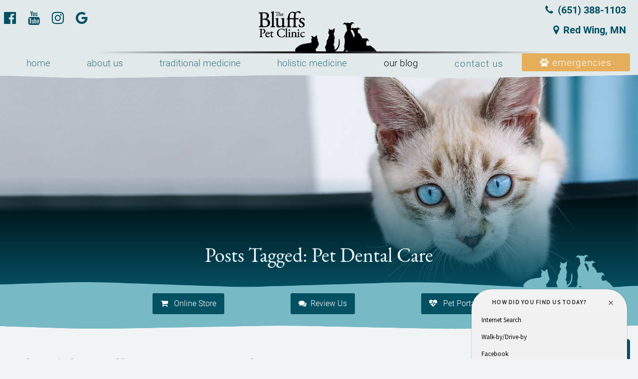

--- FILE ---
content_type: text/html; charset=UTF-8
request_url: https://www.bluffspetclinic.com/blog/tag/pet-dental-care/
body_size: 92913
content:
<!DOCTYPE html>
<html lang="en">
    <head>
        <meta charset="utf-8">
        <meta name="theme-color" content="#777777"/>
				    <title>Pet Dental Care Archives | The Bluffs Pet Clinic | The Bluffs Pet Clinic</title>
		        <meta name="viewport" content="width=device-width, initial-scale=1.0">
		<link rel="shortcut icon" type="image/x-icon" href="/favicon.ico">
		<link rel="icon" type="image/png" sizes="16x16" href="/favicon-16.png">
		<link rel="icon" type="image/png" sizes="32x32" href="/favicon-32.png">
		<link rel="icon" type="image/png" sizes="192x192" href="/favicon-192.png">
		<link rel="mask-icon" href="/favicon.svg">
		<link rel="apple-touch-icon" href="/apple-touch-icon.png">
		<meta name="msapplication-config" content="/browserconfig.xml">
		<meta name="apple-mobile-web-app-title" content="The Bluffs Pet Clinic">
		<meta name="application-name" content="The Bluffs Pet Clinic">
				    <link rel="profile" href="https://gmpg.org/xfn/11">
		    <link rel="pingback" href="https://www.bluffspetclinic.com/blog/xmlrpc.php">
		    <meta name='robots' content='noindex, follow' />

	<!-- This site is optimized with the Yoast SEO plugin v26.0 - https://yoast.com/wordpress/plugins/seo/ -->
	<meta property="og:locale" content="en_US" />
	<meta property="og:type" content="article" />
	<meta property="og:title" content="Pet Dental Care Archives | The Bluffs Pet Clinic" />
	<meta property="og:url" content="https://www.bluffspetclinic.com/blog/tag/pet-dental-care/" />
	<meta property="og:site_name" content="The Bluffs Pet Clinic" />
	<meta property="og:image" content="https://www.bluffspetclinic.com/blog/wp-content/uploads/2021/06/iStock-1010659242-1-scaled.jpg" />
	<meta property="og:image:width" content="2560" />
	<meta property="og:image:height" content="1707" />
	<meta property="og:image:type" content="image/jpeg" />
	<meta name="twitter:card" content="summary_large_image" />
	<script type="application/ld+json" class="yoast-schema-graph">{"@context":"https://schema.org","@graph":[{"@type":"CollectionPage","@id":"https://www.bluffspetclinic.com/blog/tag/pet-dental-care/","url":"https://www.bluffspetclinic.com/blog/tag/pet-dental-care/","name":"Pet Dental Care Archives | The Bluffs Pet Clinic","isPartOf":{"@id":"https://www.bluffspetclinic.com/blog/#website"},"primaryImageOfPage":{"@id":"https://www.bluffspetclinic.com/blog/tag/pet-dental-care/#primaryimage"},"image":{"@id":"https://www.bluffspetclinic.com/blog/tag/pet-dental-care/#primaryimage"},"thumbnailUrl":"","breadcrumb":{"@id":"https://www.bluffspetclinic.com/blog/tag/pet-dental-care/#breadcrumb"},"inLanguage":"en-US"},{"@type":"ImageObject","inLanguage":"en-US","@id":"https://www.bluffspetclinic.com/blog/tag/pet-dental-care/#primaryimage","url":"","contentUrl":""},{"@type":"WebSite","@id":"https://www.bluffspetclinic.com/blog/#website","url":"https://www.bluffspetclinic.com/blog/","name":"The Bluffs Pet Clinic","description":"Our Blog","publisher":{"@id":"https://www.bluffspetclinic.com/blog/#organization"},"potentialAction":[{"@type":"SearchAction","target":{"@type":"EntryPoint","urlTemplate":"https://www.bluffspetclinic.com/blog/?s={search_term_string}"},"query-input":{"@type":"PropertyValueSpecification","valueRequired":true,"valueName":"search_term_string"}}],"inLanguage":"en-US"},{"@type":"Organization","@id":"https://www.bluffspetclinic.com/blog/#organization","name":"The Bluffs Pet Clinic","url":"https://www.bluffspetclinic.com/blog/","logo":{"@type":"ImageObject","inLanguage":"en-US","@id":"https://www.bluffspetclinic.com/blog/#/schema/logo/image/","url":"https://www.bluffspetclinic.com/blog/wp-content/uploads/2025/09/logo-bluffs.png","contentUrl":"https://www.bluffspetclinic.com/blog/wp-content/uploads/2025/09/logo-bluffs.png","width":708,"height":707,"caption":"The Bluffs Pet Clinic"},"image":{"@id":"https://www.bluffspetclinic.com/blog/#/schema/logo/image/"}}]}</script>
	<!-- / Yoast SEO plugin. -->


<link rel="alternate" type="application/rss+xml" title="The Bluffs Pet Clinic &raquo; Feed" href="https://www.bluffspetclinic.com/blog/feed/" />
<link rel="alternate" type="application/rss+xml" title="The Bluffs Pet Clinic &raquo; Pet Dental Care Tag Feed" href="https://www.bluffspetclinic.com/blog/tag/pet-dental-care/feed/" />
<style id='wp-img-auto-sizes-contain-inline-css' type='text/css'>
img:is([sizes=auto i],[sizes^="auto," i]){contain-intrinsic-size:3000px 1500px}
/*# sourceURL=wp-img-auto-sizes-contain-inline-css */
</style>
<style id='wp-emoji-styles-inline-css' type='text/css'>

	img.wp-smiley, img.emoji {
		display: inline !important;
		border: none !important;
		box-shadow: none !important;
		height: 1em !important;
		width: 1em !important;
		margin: 0 0.07em !important;
		vertical-align: -0.1em !important;
		background: none !important;
		padding: 0 !important;
	}
/*# sourceURL=wp-emoji-styles-inline-css */
</style>
<style id='wp-block-library-inline-css' type='text/css'>
:root{
  --wp-block-synced-color:#7a00df;
  --wp-block-synced-color--rgb:122, 0, 223;
  --wp-bound-block-color:var(--wp-block-synced-color);
  --wp-editor-canvas-background:#ddd;
  --wp-admin-theme-color:#007cba;
  --wp-admin-theme-color--rgb:0, 124, 186;
  --wp-admin-theme-color-darker-10:#006ba1;
  --wp-admin-theme-color-darker-10--rgb:0, 107, 160.5;
  --wp-admin-theme-color-darker-20:#005a87;
  --wp-admin-theme-color-darker-20--rgb:0, 90, 135;
  --wp-admin-border-width-focus:2px;
}
@media (min-resolution:192dpi){
  :root{
    --wp-admin-border-width-focus:1.5px;
  }
}
.wp-element-button{
  cursor:pointer;
}

:root .has-very-light-gray-background-color{
  background-color:#eee;
}
:root .has-very-dark-gray-background-color{
  background-color:#313131;
}
:root .has-very-light-gray-color{
  color:#eee;
}
:root .has-very-dark-gray-color{
  color:#313131;
}
:root .has-vivid-green-cyan-to-vivid-cyan-blue-gradient-background{
  background:linear-gradient(135deg, #00d084, #0693e3);
}
:root .has-purple-crush-gradient-background{
  background:linear-gradient(135deg, #34e2e4, #4721fb 50%, #ab1dfe);
}
:root .has-hazy-dawn-gradient-background{
  background:linear-gradient(135deg, #faaca8, #dad0ec);
}
:root .has-subdued-olive-gradient-background{
  background:linear-gradient(135deg, #fafae1, #67a671);
}
:root .has-atomic-cream-gradient-background{
  background:linear-gradient(135deg, #fdd79a, #004a59);
}
:root .has-nightshade-gradient-background{
  background:linear-gradient(135deg, #330968, #31cdcf);
}
:root .has-midnight-gradient-background{
  background:linear-gradient(135deg, #020381, #2874fc);
}
:root{
  --wp--preset--font-size--normal:16px;
  --wp--preset--font-size--huge:42px;
}

.has-regular-font-size{
  font-size:1em;
}

.has-larger-font-size{
  font-size:2.625em;
}

.has-normal-font-size{
  font-size:var(--wp--preset--font-size--normal);
}

.has-huge-font-size{
  font-size:var(--wp--preset--font-size--huge);
}

.has-text-align-center{
  text-align:center;
}

.has-text-align-left{
  text-align:left;
}

.has-text-align-right{
  text-align:right;
}

.has-fit-text{
  white-space:nowrap !important;
}

#end-resizable-editor-section{
  display:none;
}

.aligncenter{
  clear:both;
}

.items-justified-left{
  justify-content:flex-start;
}

.items-justified-center{
  justify-content:center;
}

.items-justified-right{
  justify-content:flex-end;
}

.items-justified-space-between{
  justify-content:space-between;
}

.screen-reader-text{
  border:0;
  clip-path:inset(50%);
  height:1px;
  margin:-1px;
  overflow:hidden;
  padding:0;
  position:absolute;
  width:1px;
  word-wrap:normal !important;
}

.screen-reader-text:focus{
  background-color:#ddd;
  clip-path:none;
  color:#444;
  display:block;
  font-size:1em;
  height:auto;
  left:5px;
  line-height:normal;
  padding:15px 23px 14px;
  text-decoration:none;
  top:5px;
  width:auto;
  z-index:100000;
}
html :where(.has-border-color){
  border-style:solid;
}

html :where([style*=border-top-color]){
  border-top-style:solid;
}

html :where([style*=border-right-color]){
  border-right-style:solid;
}

html :where([style*=border-bottom-color]){
  border-bottom-style:solid;
}

html :where([style*=border-left-color]){
  border-left-style:solid;
}

html :where([style*=border-width]){
  border-style:solid;
}

html :where([style*=border-top-width]){
  border-top-style:solid;
}

html :where([style*=border-right-width]){
  border-right-style:solid;
}

html :where([style*=border-bottom-width]){
  border-bottom-style:solid;
}

html :where([style*=border-left-width]){
  border-left-style:solid;
}
html :where(img[class*=wp-image-]){
  height:auto;
  max-width:100%;
}
:where(figure){
  margin:0 0 1em;
}

html :where(.is-position-sticky){
  --wp-admin--admin-bar--position-offset:var(--wp-admin--admin-bar--height, 0px);
}

@media screen and (max-width:600px){
  html :where(.is-position-sticky){
    --wp-admin--admin-bar--position-offset:0px;
  }
}

/*# sourceURL=wp-block-library-inline-css */
</style><style id='wp-block-image-inline-css' type='text/css'>
.wp-block-image>a,.wp-block-image>figure>a{
  display:inline-block;
}
.wp-block-image img{
  box-sizing:border-box;
  height:auto;
  max-width:100%;
  vertical-align:bottom;
}
@media not (prefers-reduced-motion){
  .wp-block-image img.hide{
    visibility:hidden;
  }
  .wp-block-image img.show{
    animation:show-content-image .4s;
  }
}
.wp-block-image[style*=border-radius] img,.wp-block-image[style*=border-radius]>a{
  border-radius:inherit;
}
.wp-block-image.has-custom-border img{
  box-sizing:border-box;
}
.wp-block-image.aligncenter{
  text-align:center;
}
.wp-block-image.alignfull>a,.wp-block-image.alignwide>a{
  width:100%;
}
.wp-block-image.alignfull img,.wp-block-image.alignwide img{
  height:auto;
  width:100%;
}
.wp-block-image .aligncenter,.wp-block-image .alignleft,.wp-block-image .alignright,.wp-block-image.aligncenter,.wp-block-image.alignleft,.wp-block-image.alignright{
  display:table;
}
.wp-block-image .aligncenter>figcaption,.wp-block-image .alignleft>figcaption,.wp-block-image .alignright>figcaption,.wp-block-image.aligncenter>figcaption,.wp-block-image.alignleft>figcaption,.wp-block-image.alignright>figcaption{
  caption-side:bottom;
  display:table-caption;
}
.wp-block-image .alignleft{
  float:left;
  margin:.5em 1em .5em 0;
}
.wp-block-image .alignright{
  float:right;
  margin:.5em 0 .5em 1em;
}
.wp-block-image .aligncenter{
  margin-left:auto;
  margin-right:auto;
}
.wp-block-image :where(figcaption){
  margin-bottom:1em;
  margin-top:.5em;
}
.wp-block-image.is-style-circle-mask img{
  border-radius:9999px;
}
@supports ((-webkit-mask-image:none) or (mask-image:none)) or (-webkit-mask-image:none){
  .wp-block-image.is-style-circle-mask img{
    border-radius:0;
    -webkit-mask-image:url('data:image/svg+xml;utf8,<svg viewBox="0 0 100 100" xmlns="http://www.w3.org/2000/svg"><circle cx="50" cy="50" r="50"/></svg>');
            mask-image:url('data:image/svg+xml;utf8,<svg viewBox="0 0 100 100" xmlns="http://www.w3.org/2000/svg"><circle cx="50" cy="50" r="50"/></svg>');
    mask-mode:alpha;
    -webkit-mask-position:center;
            mask-position:center;
    -webkit-mask-repeat:no-repeat;
            mask-repeat:no-repeat;
    -webkit-mask-size:contain;
            mask-size:contain;
  }
}

:root :where(.wp-block-image.is-style-rounded img,.wp-block-image .is-style-rounded img){
  border-radius:9999px;
}

.wp-block-image figure{
  margin:0;
}

.wp-lightbox-container{
  display:flex;
  flex-direction:column;
  position:relative;
}
.wp-lightbox-container img{
  cursor:zoom-in;
}
.wp-lightbox-container img:hover+button{
  opacity:1;
}
.wp-lightbox-container button{
  align-items:center;
  backdrop-filter:blur(16px) saturate(180%);
  background-color:#5a5a5a40;
  border:none;
  border-radius:4px;
  cursor:zoom-in;
  display:flex;
  height:20px;
  justify-content:center;
  opacity:0;
  padding:0;
  position:absolute;
  right:16px;
  text-align:center;
  top:16px;
  width:20px;
  z-index:100;
}
@media not (prefers-reduced-motion){
  .wp-lightbox-container button{
    transition:opacity .2s ease;
  }
}
.wp-lightbox-container button:focus-visible{
  outline:3px auto #5a5a5a40;
  outline:3px auto -webkit-focus-ring-color;
  outline-offset:3px;
}
.wp-lightbox-container button:hover{
  cursor:pointer;
  opacity:1;
}
.wp-lightbox-container button:focus{
  opacity:1;
}
.wp-lightbox-container button:focus,.wp-lightbox-container button:hover,.wp-lightbox-container button:not(:hover):not(:active):not(.has-background){
  background-color:#5a5a5a40;
  border:none;
}

.wp-lightbox-overlay{
  box-sizing:border-box;
  cursor:zoom-out;
  height:100vh;
  left:0;
  overflow:hidden;
  position:fixed;
  top:0;
  visibility:hidden;
  width:100%;
  z-index:100000;
}
.wp-lightbox-overlay .close-button{
  align-items:center;
  cursor:pointer;
  display:flex;
  justify-content:center;
  min-height:40px;
  min-width:40px;
  padding:0;
  position:absolute;
  right:calc(env(safe-area-inset-right) + 16px);
  top:calc(env(safe-area-inset-top) + 16px);
  z-index:5000000;
}
.wp-lightbox-overlay .close-button:focus,.wp-lightbox-overlay .close-button:hover,.wp-lightbox-overlay .close-button:not(:hover):not(:active):not(.has-background){
  background:none;
  border:none;
}
.wp-lightbox-overlay .lightbox-image-container{
  height:var(--wp--lightbox-container-height);
  left:50%;
  overflow:hidden;
  position:absolute;
  top:50%;
  transform:translate(-50%, -50%);
  transform-origin:top left;
  width:var(--wp--lightbox-container-width);
  z-index:9999999999;
}
.wp-lightbox-overlay .wp-block-image{
  align-items:center;
  box-sizing:border-box;
  display:flex;
  height:100%;
  justify-content:center;
  margin:0;
  position:relative;
  transform-origin:0 0;
  width:100%;
  z-index:3000000;
}
.wp-lightbox-overlay .wp-block-image img{
  height:var(--wp--lightbox-image-height);
  min-height:var(--wp--lightbox-image-height);
  min-width:var(--wp--lightbox-image-width);
  width:var(--wp--lightbox-image-width);
}
.wp-lightbox-overlay .wp-block-image figcaption{
  display:none;
}
.wp-lightbox-overlay button{
  background:none;
  border:none;
}
.wp-lightbox-overlay .scrim{
  background-color:#fff;
  height:100%;
  opacity:.9;
  position:absolute;
  width:100%;
  z-index:2000000;
}
.wp-lightbox-overlay.active{
  visibility:visible;
}
@media not (prefers-reduced-motion){
  .wp-lightbox-overlay.active{
    animation:turn-on-visibility .25s both;
  }
  .wp-lightbox-overlay.active img{
    animation:turn-on-visibility .35s both;
  }
  .wp-lightbox-overlay.show-closing-animation:not(.active){
    animation:turn-off-visibility .35s both;
  }
  .wp-lightbox-overlay.show-closing-animation:not(.active) img{
    animation:turn-off-visibility .25s both;
  }
  .wp-lightbox-overlay.zoom.active{
    animation:none;
    opacity:1;
    visibility:visible;
  }
  .wp-lightbox-overlay.zoom.active .lightbox-image-container{
    animation:lightbox-zoom-in .4s;
  }
  .wp-lightbox-overlay.zoom.active .lightbox-image-container img{
    animation:none;
  }
  .wp-lightbox-overlay.zoom.active .scrim{
    animation:turn-on-visibility .4s forwards;
  }
  .wp-lightbox-overlay.zoom.show-closing-animation:not(.active){
    animation:none;
  }
  .wp-lightbox-overlay.zoom.show-closing-animation:not(.active) .lightbox-image-container{
    animation:lightbox-zoom-out .4s;
  }
  .wp-lightbox-overlay.zoom.show-closing-animation:not(.active) .lightbox-image-container img{
    animation:none;
  }
  .wp-lightbox-overlay.zoom.show-closing-animation:not(.active) .scrim{
    animation:turn-off-visibility .4s forwards;
  }
}

@keyframes show-content-image{
  0%{
    visibility:hidden;
  }
  99%{
    visibility:hidden;
  }
  to{
    visibility:visible;
  }
}
@keyframes turn-on-visibility{
  0%{
    opacity:0;
  }
  to{
    opacity:1;
  }
}
@keyframes turn-off-visibility{
  0%{
    opacity:1;
    visibility:visible;
  }
  99%{
    opacity:0;
    visibility:visible;
  }
  to{
    opacity:0;
    visibility:hidden;
  }
}
@keyframes lightbox-zoom-in{
  0%{
    transform:translate(calc((-100vw + var(--wp--lightbox-scrollbar-width))/2 + var(--wp--lightbox-initial-left-position)), calc(-50vh + var(--wp--lightbox-initial-top-position))) scale(var(--wp--lightbox-scale));
  }
  to{
    transform:translate(-50%, -50%) scale(1);
  }
}
@keyframes lightbox-zoom-out{
  0%{
    transform:translate(-50%, -50%) scale(1);
    visibility:visible;
  }
  99%{
    visibility:visible;
  }
  to{
    transform:translate(calc((-100vw + var(--wp--lightbox-scrollbar-width))/2 + var(--wp--lightbox-initial-left-position)), calc(-50vh + var(--wp--lightbox-initial-top-position))) scale(var(--wp--lightbox-scale));
    visibility:hidden;
  }
}
/*# sourceURL=https://www.bluffspetclinic.com/blog/wp-includes/blocks/image/style.css */
</style>
<style id='wp-block-paragraph-inline-css' type='text/css'>
.is-small-text{
  font-size:.875em;
}

.is-regular-text{
  font-size:1em;
}

.is-large-text{
  font-size:2.25em;
}

.is-larger-text{
  font-size:3em;
}

.has-drop-cap:not(:focus):first-letter{
  float:left;
  font-size:8.4em;
  font-style:normal;
  font-weight:100;
  line-height:.68;
  margin:.05em .1em 0 0;
  text-transform:uppercase;
}

body.rtl .has-drop-cap:not(:focus):first-letter{
  float:none;
  margin-left:.1em;
}

p.has-drop-cap.has-background{
  overflow:hidden;
}

:root :where(p.has-background){
  padding:1.25em 2.375em;
}

:where(p.has-text-color:not(.has-link-color)) a{
  color:inherit;
}

p.has-text-align-left[style*="writing-mode:vertical-lr"],p.has-text-align-right[style*="writing-mode:vertical-rl"]{
  rotate:180deg;
}
/*# sourceURL=https://www.bluffspetclinic.com/blog/wp-includes/blocks/paragraph/style.css */
</style>
<style id='global-styles-inline-css' type='text/css'>
:root{--wp--preset--aspect-ratio--square: 1;--wp--preset--aspect-ratio--4-3: 4/3;--wp--preset--aspect-ratio--3-4: 3/4;--wp--preset--aspect-ratio--3-2: 3/2;--wp--preset--aspect-ratio--2-3: 2/3;--wp--preset--aspect-ratio--16-9: 16/9;--wp--preset--aspect-ratio--9-16: 9/16;--wp--preset--color--black: #000000;--wp--preset--color--cyan-bluish-gray: #abb8c3;--wp--preset--color--white: #ffffff;--wp--preset--color--pale-pink: #f78da7;--wp--preset--color--vivid-red: #cf2e2e;--wp--preset--color--luminous-vivid-orange: #ff6900;--wp--preset--color--luminous-vivid-amber: #fcb900;--wp--preset--color--light-green-cyan: #7bdcb5;--wp--preset--color--vivid-green-cyan: #00d084;--wp--preset--color--pale-cyan-blue: #8ed1fc;--wp--preset--color--vivid-cyan-blue: #0693e3;--wp--preset--color--vivid-purple: #9b51e0;--wp--preset--gradient--vivid-cyan-blue-to-vivid-purple: linear-gradient(135deg,rgb(6,147,227) 0%,rgb(155,81,224) 100%);--wp--preset--gradient--light-green-cyan-to-vivid-green-cyan: linear-gradient(135deg,rgb(122,220,180) 0%,rgb(0,208,130) 100%);--wp--preset--gradient--luminous-vivid-amber-to-luminous-vivid-orange: linear-gradient(135deg,rgb(252,185,0) 0%,rgb(255,105,0) 100%);--wp--preset--gradient--luminous-vivid-orange-to-vivid-red: linear-gradient(135deg,rgb(255,105,0) 0%,rgb(207,46,46) 100%);--wp--preset--gradient--very-light-gray-to-cyan-bluish-gray: linear-gradient(135deg,rgb(238,238,238) 0%,rgb(169,184,195) 100%);--wp--preset--gradient--cool-to-warm-spectrum: linear-gradient(135deg,rgb(74,234,220) 0%,rgb(151,120,209) 20%,rgb(207,42,186) 40%,rgb(238,44,130) 60%,rgb(251,105,98) 80%,rgb(254,248,76) 100%);--wp--preset--gradient--blush-light-purple: linear-gradient(135deg,rgb(255,206,236) 0%,rgb(152,150,240) 100%);--wp--preset--gradient--blush-bordeaux: linear-gradient(135deg,rgb(254,205,165) 0%,rgb(254,45,45) 50%,rgb(107,0,62) 100%);--wp--preset--gradient--luminous-dusk: linear-gradient(135deg,rgb(255,203,112) 0%,rgb(199,81,192) 50%,rgb(65,88,208) 100%);--wp--preset--gradient--pale-ocean: linear-gradient(135deg,rgb(255,245,203) 0%,rgb(182,227,212) 50%,rgb(51,167,181) 100%);--wp--preset--gradient--electric-grass: linear-gradient(135deg,rgb(202,248,128) 0%,rgb(113,206,126) 100%);--wp--preset--gradient--midnight: linear-gradient(135deg,rgb(2,3,129) 0%,rgb(40,116,252) 100%);--wp--preset--font-size--small: 13px;--wp--preset--font-size--medium: 20px;--wp--preset--font-size--large: 36px;--wp--preset--font-size--x-large: 42px;--wp--preset--spacing--20: 0.44rem;--wp--preset--spacing--30: 0.67rem;--wp--preset--spacing--40: 1rem;--wp--preset--spacing--50: 1.5rem;--wp--preset--spacing--60: 2.25rem;--wp--preset--spacing--70: 3.38rem;--wp--preset--spacing--80: 5.06rem;--wp--preset--shadow--natural: 6px 6px 9px rgba(0, 0, 0, 0.2);--wp--preset--shadow--deep: 12px 12px 50px rgba(0, 0, 0, 0.4);--wp--preset--shadow--sharp: 6px 6px 0px rgba(0, 0, 0, 0.2);--wp--preset--shadow--outlined: 6px 6px 0px -3px rgb(255, 255, 255), 6px 6px rgb(0, 0, 0);--wp--preset--shadow--crisp: 6px 6px 0px rgb(0, 0, 0);}:where(.is-layout-flex){gap: 0.5em;}:where(.is-layout-grid){gap: 0.5em;}body .is-layout-flex{display: flex;}.is-layout-flex{flex-wrap: wrap;align-items: center;}.is-layout-flex > :is(*, div){margin: 0;}body .is-layout-grid{display: grid;}.is-layout-grid > :is(*, div){margin: 0;}:where(.wp-block-columns.is-layout-flex){gap: 2em;}:where(.wp-block-columns.is-layout-grid){gap: 2em;}:where(.wp-block-post-template.is-layout-flex){gap: 1.25em;}:where(.wp-block-post-template.is-layout-grid){gap: 1.25em;}.has-black-color{color: var(--wp--preset--color--black) !important;}.has-cyan-bluish-gray-color{color: var(--wp--preset--color--cyan-bluish-gray) !important;}.has-white-color{color: var(--wp--preset--color--white) !important;}.has-pale-pink-color{color: var(--wp--preset--color--pale-pink) !important;}.has-vivid-red-color{color: var(--wp--preset--color--vivid-red) !important;}.has-luminous-vivid-orange-color{color: var(--wp--preset--color--luminous-vivid-orange) !important;}.has-luminous-vivid-amber-color{color: var(--wp--preset--color--luminous-vivid-amber) !important;}.has-light-green-cyan-color{color: var(--wp--preset--color--light-green-cyan) !important;}.has-vivid-green-cyan-color{color: var(--wp--preset--color--vivid-green-cyan) !important;}.has-pale-cyan-blue-color{color: var(--wp--preset--color--pale-cyan-blue) !important;}.has-vivid-cyan-blue-color{color: var(--wp--preset--color--vivid-cyan-blue) !important;}.has-vivid-purple-color{color: var(--wp--preset--color--vivid-purple) !important;}.has-black-background-color{background-color: var(--wp--preset--color--black) !important;}.has-cyan-bluish-gray-background-color{background-color: var(--wp--preset--color--cyan-bluish-gray) !important;}.has-white-background-color{background-color: var(--wp--preset--color--white) !important;}.has-pale-pink-background-color{background-color: var(--wp--preset--color--pale-pink) !important;}.has-vivid-red-background-color{background-color: var(--wp--preset--color--vivid-red) !important;}.has-luminous-vivid-orange-background-color{background-color: var(--wp--preset--color--luminous-vivid-orange) !important;}.has-luminous-vivid-amber-background-color{background-color: var(--wp--preset--color--luminous-vivid-amber) !important;}.has-light-green-cyan-background-color{background-color: var(--wp--preset--color--light-green-cyan) !important;}.has-vivid-green-cyan-background-color{background-color: var(--wp--preset--color--vivid-green-cyan) !important;}.has-pale-cyan-blue-background-color{background-color: var(--wp--preset--color--pale-cyan-blue) !important;}.has-vivid-cyan-blue-background-color{background-color: var(--wp--preset--color--vivid-cyan-blue) !important;}.has-vivid-purple-background-color{background-color: var(--wp--preset--color--vivid-purple) !important;}.has-black-border-color{border-color: var(--wp--preset--color--black) !important;}.has-cyan-bluish-gray-border-color{border-color: var(--wp--preset--color--cyan-bluish-gray) !important;}.has-white-border-color{border-color: var(--wp--preset--color--white) !important;}.has-pale-pink-border-color{border-color: var(--wp--preset--color--pale-pink) !important;}.has-vivid-red-border-color{border-color: var(--wp--preset--color--vivid-red) !important;}.has-luminous-vivid-orange-border-color{border-color: var(--wp--preset--color--luminous-vivid-orange) !important;}.has-luminous-vivid-amber-border-color{border-color: var(--wp--preset--color--luminous-vivid-amber) !important;}.has-light-green-cyan-border-color{border-color: var(--wp--preset--color--light-green-cyan) !important;}.has-vivid-green-cyan-border-color{border-color: var(--wp--preset--color--vivid-green-cyan) !important;}.has-pale-cyan-blue-border-color{border-color: var(--wp--preset--color--pale-cyan-blue) !important;}.has-vivid-cyan-blue-border-color{border-color: var(--wp--preset--color--vivid-cyan-blue) !important;}.has-vivid-purple-border-color{border-color: var(--wp--preset--color--vivid-purple) !important;}.has-vivid-cyan-blue-to-vivid-purple-gradient-background{background: var(--wp--preset--gradient--vivid-cyan-blue-to-vivid-purple) !important;}.has-light-green-cyan-to-vivid-green-cyan-gradient-background{background: var(--wp--preset--gradient--light-green-cyan-to-vivid-green-cyan) !important;}.has-luminous-vivid-amber-to-luminous-vivid-orange-gradient-background{background: var(--wp--preset--gradient--luminous-vivid-amber-to-luminous-vivid-orange) !important;}.has-luminous-vivid-orange-to-vivid-red-gradient-background{background: var(--wp--preset--gradient--luminous-vivid-orange-to-vivid-red) !important;}.has-very-light-gray-to-cyan-bluish-gray-gradient-background{background: var(--wp--preset--gradient--very-light-gray-to-cyan-bluish-gray) !important;}.has-cool-to-warm-spectrum-gradient-background{background: var(--wp--preset--gradient--cool-to-warm-spectrum) !important;}.has-blush-light-purple-gradient-background{background: var(--wp--preset--gradient--blush-light-purple) !important;}.has-blush-bordeaux-gradient-background{background: var(--wp--preset--gradient--blush-bordeaux) !important;}.has-luminous-dusk-gradient-background{background: var(--wp--preset--gradient--luminous-dusk) !important;}.has-pale-ocean-gradient-background{background: var(--wp--preset--gradient--pale-ocean) !important;}.has-electric-grass-gradient-background{background: var(--wp--preset--gradient--electric-grass) !important;}.has-midnight-gradient-background{background: var(--wp--preset--gradient--midnight) !important;}.has-small-font-size{font-size: var(--wp--preset--font-size--small) !important;}.has-medium-font-size{font-size: var(--wp--preset--font-size--medium) !important;}.has-large-font-size{font-size: var(--wp--preset--font-size--large) !important;}.has-x-large-font-size{font-size: var(--wp--preset--font-size--x-large) !important;}
/*# sourceURL=global-styles-inline-css */
</style>
<style id='core-block-supports-inline-css' type='text/css'>
/**
 * Core styles: block-supports
 */

/*# sourceURL=core-block-supports-inline-css */
</style>

<style id='classic-theme-styles-inline-css' type='text/css'>
/**
 * These rules are needed for backwards compatibility.
 * They should match the button element rules in the base theme.json file.
 */
.wp-block-button__link {
	color: #ffffff;
	background-color: #32373c;
	border-radius: 9999px; /* 100% causes an oval, but any explicit but really high value retains the pill shape. */

	/* This needs a low specificity so it won't override the rules from the button element if defined in theme.json. */
	box-shadow: none;
	text-decoration: none;

	/* The extra 2px are added to size solids the same as the outline versions.*/
	padding: calc(0.667em + 2px) calc(1.333em + 2px);

	font-size: 1.125em;
}

.wp-block-file__button {
	background: #32373c;
	color: #ffffff;
	text-decoration: none;
}

/*# sourceURL=/wp-includes/css/classic-themes.css */
</style>
<link rel="https://api.w.org/" href="https://www.bluffspetclinic.com/blog/wp-json/" /><link rel="alternate" title="JSON" type="application/json" href="https://www.bluffspetclinic.com/blog/wp-json/wp/v2/tags/33" /><link rel="EditURI" type="application/rsd+xml" title="RSD" href="https://www.bluffspetclinic.com/blog/xmlrpc.php?rsd" />
<meta name="generator" content="WordPress 6.9" />
		        <link rel="preload" href="https://www.bluffspetclinic.com//styles/css/font-awesome.min.css" as="style" media="screen">
        <link rel="preload" href="https://www.bluffspetclinic.com//styles/css/base.css" as="style" media="screen">
        <link rel="preload" href="https://www.bluffspetclinic.com//styles/css/small.css" as="style" media="(min-width: 38em)">
        <link rel="preload" href="https://www.bluffspetclinic.com//styles/css/medium.css" as="style" media="(min-width: 50em)">
        <link rel="preload" href="https://www.bluffspetclinic.com//styles/css/large.css" as="style" media="(min-width: 68em)">
        <link rel="preload" href="https://www.bluffspetclinic.com//styles/fonts/Roboto-Bold.woff2" as="font" type="font/woff2" crossorigin>
        <link rel="preload" href="https://www.bluffspetclinic.com//styles/fonts/Roboto-Light.woff2" as="font" type="font/woff2" crossorigin>
        <style>*{opacity: 0;}</style>
        <script type="application/ld+json">
            // Beyond Indigo Responsive Boilerplate V24
            {
                "@context": "https://schema.org",
                "@type": ["VeterinaryCare","LocalBusiness"],
                "name": "The Bluffs Pet Clinic",
                "url": "https://www.bluffspetclinic.com/",
                "logo": "https://www.bluffspetclinic.com/images/logo.svg",
                "address": {
                  "@type": "PostalAddress",
                  "streetAddress": "2518 Old W Main St",
                  "addressLocality": "Red Wing",
                  "addressRegion": "MN",
                  "postalCode": "55066",
                  "addressCountry": "USA"
                },
                "telephone": "+1-651-388-1103",
                "email": "",
                "description": "",
                "openingHours": [
                  "Mo 00:00-00:00",
                  "Tu 00:00-00:00",
                  "We 00:00-00:00",
                  "Th 00:00-00:00",
                  "Fr 00:00-00:00",
                  "Sa 00:00-00:00"
                ],
                "sameAs": [
                  "https://www.facebook.com/bluffspetclinic",
                  "https://twitter.com/BluffsPetClinic",
                  "https://goo.gl/maps/MyBRF2i8e4kXNwi1A",
                  "https://www.instagram.com/thebluffspetclinic/",
                  "",
                  "https://www.youtube.com/user/BluffsPetClinic/feed"
                ]
            }
        </script>
        <!-- Google Tag Manager -->
        <script>(function(w,d,s,l,i){w[l]=w[l]||[];w[l].push({'gtm.start':
        new Date().getTime(),event:'gtm.js'});var f=d.getElementsByTagName(s)[0],
        j=d.createElement(s),dl=l!='dataLayer'?'&l='+l:'';j.async=true;j.src=
        'https://www.googletagmanager.com/gtm.js?id='+i+dl;f.parentNode.insertBefore(j,f);
        })(window,document,'script','dataLayer','GTM-T6CGKS8');</script>
        <!-- End Google Tag Manager --> 
    </head>
    <body class="preload blog">
		<!-- Google Tag Manager (noscript) -->
        <noscript><iframe src="https://www.googletagmanager.com/ns.html?id=GTM-T6CGKS8"
        height="0" width="0" style="display:none;visibility:hidden"></iframe></noscript>
        <!-- End Google Tag Manager (noscript) -->

        <a href="#main-nav" class="screen-reader">Skip to main navigation</a>
        <a href="#main-content" class="screen-reader">Skip to main content</a>
        <div class="bi-accesibility-button"><button id="bi-access" aria-label="Accessibility"><span class="fa fa-universal-access"></span><span>Access</span></button></div>
        <div class="bi-nav-container">
    <div class="bi-nav-controllers">
        <p>
            <button aria-label="menu" id="bi-nav-controller">Menu</button>
            <button class="bi-contact-controller">Contact</button>
        </p>
    </div>
    <nav class="bi-main-nav">
        <ul class="bi-nav">
            <li><a  href="/">Home</a></li>
            <li>
                <a aria-label="more"  href="/about-bluffs-pet-clinic/">About Us</a>
                <ul class="bi-subnav">
                    <li><a  href="/staff/our-veterinarians.html">Veterinarians</a></li>
                    <li><a  href="/staff/our-staff.html">Our Staff</a></li>
                    <li><a  href="/links/">Resources</a></li>
                    <li><a  href="/forms/">Forms</a></li>
                    <li><a  href="/about-bluffs-pet-clinic/stress-free-environment.html">Stress-Free Environment</a></li>
                    <li><a  href="/about-bluffs-pet-clinic/lifelearn.html">LifeLearn Library</a></li>
                </ul>
            </li>
            <li>
                <a aria-label="more"  href="/veterinary-services/">Traditional Medicine</a>
                <ul class="bi-subnav">
                    <li><a  href="/veterinary-services/allergies-skin-disorders.html">Allergies &amp; Skin Disorders</a></li>
                    <li><a  href="/veterinary-services/diagnostics-laboratory.html">Diagnostics &amp; Lab</a></li>
                    <li><a  href="/veterinary-services/cat-boarding.html">Cat Boarding</a></li>
                    <li><a  href="/veterinary-services/euthanasia-services.html">Euthanasia Services</a></li>
                    <li><a  href="/veterinary-services/surgery.html">Surgery</a></li>
                    <li><a  href="/veterinary-services/pet-pain-management-laser-therapy.html">Pet Pain Management &amp; Laser Therapy</a></li>
                    <li><a  href="/veterinary-services/veterinary-dental-care.html">Pet Dental Care</a></li>
                    <li><a  href="/veterinary-services/wellness-preventive.html">Wellness &amp; Preventive Care</a></li>
                    <li><a  class="bi-puppykitten-controller" href="/veterinary-services/wellness-preventive.html#puppykitten">Puppy &amp; Kitten Care</a></li>
                    <li><a  class="bi-seniorpet-controller" href="/veterinary-services/wellness-preventive.html#seniorpet">Senior Pet Care</a></li>
                    <li><a  class="bi-emergency-controller">Emergencies</a></li>
                </ul>
            </li>
            <li>
                <a aria-label="more"  href="/holistic-veterinary-medicine/">Holistic Medicine</a>
                <ul class="bi-subnav">
                    <li><a  href="/holistic-veterinary-medicine/acupuncture-tui-na.html">Acupuncture &amp; Tui Na</a></li>
                    <li><a  href="/holistic-veterinary-medicine/herbal-therapies.html">Herbal Therapies</a></li>
                </ul>
            </li>
                       <li>
                <a  class="on" href="/blog/">Our Blog</a>
            </li>
            <li><button aria-label="contact" class="bi-contact-controller">Contact Us</button></li>
            <li class="bi-nav-emergencies"><button aria-label="emergencies" class="bi-emergency-controller"><i class="fa fa-paw"></i> Emergencies</button></li>
        </ul>
        <nav class="bi-cta-nav">
            <ul class="">
                <li class="bi-nav-cta">
                    <a href="https://thebluffspetclinic.securevetsource.com/site/view/HomeDelivery.pml" target="_blank" rel="noopener noreferrer">Online Pharmacy</a>
                </li>
                <li class="bi-nav-cta">
                    <a href="https://petportal.vet/the-bluffs-pet-clinic" target="_blank" rel="noopener noreferrer">Petly Portal</a>
                </li>
                <li class="bi-nav-cta">
                    <a href="https://petportal.vet/the-bluffs-pet-clinic" target="_blank" rel="noopener noreferrer">Make an Appointment</a>
                </li>
            </ul>
        </nav>
    </nav>
</div>        <header class="bi-site-header">
<div class="bi-container">
    <div class="bi-logo-container">
        <a href="/">
            <img src="https://www.bluffspetclinic.com/images/logo.svg" alt="The Bluffs Pet Clinic" width="700" height="300">
            <span class="screen-reader">The Bluffs Pet Clinic</span>
        </a>
    </div>
    <div class="bi-header-contact">
        <p>
             <span class="bi-phone"><a href="tel:+1-651-388-1103"><i class="fa fa-phone"></i> (651)&nbsp;388&#8209;1103</a></span>
			 <br>
			 <span class="bi-address"><a href="https://goo.gl/maps/JbTqtfCd8ZnymXVv8" target="_blank" rel="noopener noreferrer"><i class="fa fa-map-marker"></i> <!--?php echo($streetaddress); ?-->Red Wing, MN <!--?php echo($addresszip); ?--></a></span>
        </p>
    </div>
    <div class="bi-socialmedia">
        <nav>
            <a class="bi-facebook" href="https://www.facebook.com/bluffspetclinic" target="_blank" rel="noopener noreferrer">
                <span class="fa fa-facebook-official"></span>
                <span class="screen-reader">Find us on Facebook</span>
            </a>
            <a class="bi-youtube" href="https://www.youtube.com/user/BluffsPetClinic/feed" target="_blank" rel="noopener noreferrer">
                <span class="fa fa-youtube"></span>
                <span class="screen-reader">Watch us on YouTube</span>
            </a>
            <a class="bi-instagram" href="https://www.instagram.com/thebluffspetclinic/" target="_blank" rel="noopener noreferrer">
                <span class="fa fa-instagram"></span>
                <span class="screen-reader">Follow us on Instagram</span>
            </a>
            <a class="bi-google-plus" href="https://goo.gl/maps/MyBRF2i8e4kXNwi1A" target="_blank" rel="noopener noreferrer">
                <span class="fa fa-google"></span>
                <span class="screen-reader">Follow us on Google</span>
            </a>
            <!--a class="bi-twitter" href="https://twitter.com/BluffsPetClinic" target="_blank" rel="noopener noreferrer">
                <span class="fa fa-twitter"></span>
                <span class="screen-reader">Follow us on Twitter</span>
            </a>
            <a class="bi-pinterest" href="" target="_blank" rel="noopener noreferrer">
                <span class="fa fa-pinterest"></span>
                <span class="screen-reader">Follow us on Pinterest</span>
            </a-->
        </nav>
    </div>
    </div>
    <div class="bi-button-bar">
        <nav class="bi-button-nav">
            <ul class="">
                <li class="bi-nav-cta">
                    <a href="https://thebluffspetclinic.securevetsource.com/site/view/HomeDelivery.pml" target="_blank" rel="noopener noreferrer"><i class="fa fa-shopping-cart"></i> Online Store</a>
                </li>
                <!--<li class="bi-nav-cta">
                    <a href="https://petportal.vet/the-bluffs-pet-clinic" target="_blank" rel="noopener noreferrer"><i class="fa fa-heartbeat"></i> Pet Portal</a>
                </li>-->
                <li class="bi-nav-cta">
                    <a href="https://petportal.vet/the-bluffs-pet-clinic" target="_blank" rel="noopener noreferrer"><i class="fa fa-calendar"></i> Make an Appointment</a>
                </li>
                        <li class="bi-nav-cta">
                            <a href="/forms/payment-form.html" ><i class="fa fa-credit-card"></i> Pay Your Bill</a>
                        </li>
            </ul>
        </nav>
    </div>
</header>                    <div class="bi-inside-page-hero"> 
                 
                    <img src="https://www.bluffspetclinic.com/images/page-heroes/hero-default.jpg" alt="" width="2000" height="700">
                            </div>
                <main class="bi-page">
            <div class="bi-button-bar bi-full-width">
                <nav class="bi-button-nav">
                    <ul class="">
                        <li class="bi-nav-cta">
                            <a href="https://thebluffspetclinic.securevetsource.com/site/view/HomeDelivery.pml" target="_blank" rel="noopener noreferrer"><i class="fa fa-shopping-cart"></i> Online Store</a>
                        </li>
                        <!--<li class="bi-nav-cta">
                            <a href="https://petportal.vet/the-bluffs-pet-clinic" target="_blank" rel="noopener noreferrer"><i class="fa fa-heartbeat"></i> Pet Portal</a>
                        </li>-->
                        <!--<li class="bi-nav-cta">
                            <a href="https://petportal.vet/the-bluffs-pet-clinic" target="_blank" rel="noopener noreferrer"><i class="fa fa-calendar"></i> Make an Appointment</a>
                        </li>-->
                        <li class="bi-nav-cta">
                            <a href="https://reviews.nextadagency.com/the-bluffs-pet-clinic-168675465072150/review-us?dashboard=1" target="_blank"><i class="fa fa-comments"></i>Review Us</a>
                        </li>
                        <li class="bi-nav-cta">
                            <a href="https://petportal.vet/the-bluffs-pet-clinic" target="_blank"><i class="fa fa-heartbeat"></i> Pet Portal</a>
                        </li>
                        <!--<li class="bi-nav-cta">
                            <a href="/forms/payment-form.html"><i class="fa fa-credit-card"></i> Pay Your Bill</a>
                        </li>-->
                    </ul>
                </nav>
            </div>
		    <article class="bi-bodytext" id="main-content">
		        <header>
		            <h1>Posts Tagged: Pet Dental Care</h1>
		        </header>
		        <div class="bi-text-envelope">

	<div id="primary">
		<div id="content" role="main">
			
					<article class="blog-post">
				<h2 class="blog-title">
					<a href="https://www.bluffspetclinic.com/blog/the-right-stuff-pet-home-dental-care/">
						The Right Stuff: Pet Home Dental Care					</a>
				</h2>
				<div class="blog-post-meta clearfix">
					February 8, 2023 
					by 
					The Bluffs Pet Clinic				</div>
				<div class="blog-content">
					<div class="wp-block-image">
<figure class="alignleft"><img decoding="async" src="https://www.bluffspetclinic.com/blog/wp-content/uploads/2020/02/iStock-840646400-300x200.jpg" alt="A cat's teeth being brushed." class="wp-image-865"/></figure>
</div>


<p><span style="font-weight: 400;">We brush our teeth twice a day, and</span> <span style="font-weight: 400;">the results of those efforts are definitely noticeable. Most of us wouldn’t dream of going an entire day (not to mention weeks, months, or years) without brushing, and we also benefit from regular cleanings, x-rays, and </span><a href="https://www.bluffspetclinic.com/veterinary-services/wellness-care-for-pets/"><span style="font-weight: 400;">exams</span></a><span style="font-weight: 400;">.</span></p>



<p><span style="font-weight: 400;">The same could be said for the benefits of dental care for our pets. And although applying these same principals to your pet could seem challenging at first, the <a href="https://www.bluffspetclinic.com/blog/pet-wellness-plans-for-every-pet-every-budget/">health benefits</a> to them are nothing short of astounding. </span></p>



<p><span style="font-weight: 400;">With that in mind, </span><a href="https://www.bluffspetclinic.com/"><span style="font-weight: 400;">The Bluffs Pet Clinic</span></a><span style="font-weight: 400;"> takes a deeper look into why pet home dental care is so important.</span></p>



 <a href="https://www.bluffspetclinic.com/blog/the-right-stuff-pet-home-dental-care/#more-864" class="more-link">Continue&#8230;</a>									</div>
				<div class="blog-post-meta clearfix">
					<div class="blog-tags"><span>Tags: </span>  <a href="https://www.bluffspetclinic.com/blog/tag/brushing-pets-teeth/" rel="tag">Brushing Pet's Teeth</a> | <a href="https://www.bluffspetclinic.com/blog/tag/pet-dental-care/" rel="tag">Pet Dental Care</a> | <a href="https://www.bluffspetclinic.com/blog/tag/pet-dental-health/" rel="tag">Pet Dental Health</a> | <a href="https://www.bluffspetclinic.com/blog/tag/pet-tooth-brushing/" rel="tag">Pet Tooth Brushing</a></div>
					<div class="blog-category"><span>Posted in: </span> <a href="https://www.bluffspetclinic.com/blog/category/blog/" rel="category tag">Blog</a> | <a href="https://www.bluffspetclinic.com/blog/category/pet-dental-care/" rel="category tag">Pet Dental Care</a> | <a href="https://www.bluffspetclinic.com/blog/category/pet-health-wellness/" rel="category tag">Pet Health &amp; Wellness</a></div>
				</div>
			</article>
						<article class="blog-post">
				<h2 class="blog-title">
					<a href="https://www.bluffspetclinic.com/blog/periodontal-disease-in-pets/">
						Periodontal Disease in Pets					</a>
				</h2>
				<div class="blog-post-meta clearfix">
					April 3, 2019 
					by 
					The Bluffs Pet Clinic				</div>
				<div class="blog-content">
					<p><span style="font-weight: 400;"><img fetchpriority="high" decoding="async" class="alignleft wp-image-807 size-medium" src="https://www.bluffspetclinic.com/blog/wp-content/uploads/2019/04/iStock-943023136-2-300x225.jpg" alt="A dog with a big smile" width="300" height="225" />If your pet’s bad breath drives you away as she tries to snuggle up to you on the couch, you may be thinking it’s time for a dental chew. But bad breath can signify deeper dental problems than a simple treat can fix – namely pet periodontal disease. </span></p>
<p><span style="font-weight: 400;">The problems with </span><a href="/veterinary-services/veterinary-dental-care/"><span style="font-weight: 400;">periodontal disease</span></a><span style="font-weight: 400;"> go further than bad breath. With over 85% of pets affected by the time they reach 3 years of age, it’s no surprise that this topic gets a lot of our attention. Also known as dental disease, periodontal disease in pets can cause bleeding gums, tooth loss, and even systemic disease of the heart, liver, and kidneys.</span></p>
<p><span style="font-weight: 400;">Luckily, periodontal disease is preventable. We know that conscientious pet owners want to do the best they can for their pets. Here’s some information to help you do just that.</span></p>
<h3><span style="font-weight: 400;">How Periodontal Disease Happens</span></h3>
<p><span style="font-weight: 400;">Periodontal disease in pets is the progressive inflammation of the supporting structures of the teeth. Here’s how it workds:</span></p>
<ul>
<li style="font-weight: 400;"><span style="font-weight: 400;">It starts when bacteria in the mouth form plaque that sticks to the teeth. </span></li>
<li style="font-weight: 400;"><span style="font-weight: 400;">Minerals in your pet’s saliva then bond with the plaque, causing it to harden into tartar. </span></li>
<li style="font-weight: 400;"><span style="font-weight: 400;">Bacteria that cling to the plaque and tartar then work their way under your pet’s gum line, causing gum inflammation (gingivitis). </span></li>
<li style="font-weight: 400;"><span style="font-weight: 400;">If tartar is not controlled, it can progress to periodontitis. When this happens, bacteria destroy the supporting structures of the tooth, including the soft tissues surrounding it, the root, and the bone below. </span></li>
</ul>
<h3><span style="font-weight: 400;">Signs of Periodontal Disease</span></h3>
<p><span style="font-weight: 400;">Pet owners sometimes have a difficult time noticing the first signs of dental disease. We recommend </span><a href="/for-lifelong-health-put-pet-wellness-first/"><span style="font-weight: 400;">annual preventive care visits</span></a><span style="font-weight: 400;"> in order to spot the signs of dental disease early and treat small problems before they become advanced. </span></p>
<p><span style="font-weight: 400;">Signs to look for include: </span></p>
<ul>
<li style="font-weight: 400;"><span style="font-weight: 400;">Bad breath</span></li>
<li style="font-weight: 400;"><span style="font-weight: 400;">Drooling</span></li>
<li style="font-weight: 400;"><span style="font-weight: 400;">Red or bleeding gums</span></li>
<li style="font-weight: 400;"><span style="font-weight: 400;">Pawing at the mouth</span></li>
<li style="font-weight: 400;"><span style="font-weight: 400;">Pain or sensitivity</span></li>
<li style="font-weight: 400;"><span style="font-weight: 400;">Loss of interest in chew toys</span></li>
<li style="font-weight: 400;"><span style="font-weight: 400;">Difficulty eating (sometimes looks like messy eating)</span></li>
<li style="font-weight: 400;"><span style="font-weight: 400;">Chewing on one side of the mouth</span></li>
<li style="font-weight: 400;"><span style="font-weight: 400;">Sudden preference for soft food</span></li>
</ul>
<p><span style="font-weight: 400;">It is rare that an animal will actually stop eating from dental disease, but you may notice changes in their interest or comfort while eating.</span></p>
<h3><span style="font-weight: 400;">Treating and Preventing Periodontal Disease</span></h3>
<p><span style="font-weight: 400;">Although dental disease is common, the good news is that it is preventable. Treatment and prevention of dental disease can add years to your pet’s life and help keep them comfortable and healthy. Here’s how we do it: </span></p>
<ul>
<li style="font-weight: 400;"><span style="font-weight: 400;">Regular wellness exams, even for seemingly healthy pets</span></li>
<li style="font-weight: 400;"><span style="font-weight: 400;">Professional dental cleanings as recommended</span></li>
<li style="font-weight: 400;"><span style="font-weight: 400;">Digital dental x-rays to check for disease under the gum line</span></li>
<li style="font-weight: 400;"><span style="font-weight: 400;">At home care, including brushing your pet’s teeth daily (we can teach you how!)</span></li>
</ul>
<p><span style="font-weight: 400;">If you have any questions about your pet’s health, please don’t hesitate to </span><a href="/#contact"><span style="font-weight: 400;">give us a call</span></a><span style="font-weight: 400;">. Your team at </span><a href="/"><span style="font-weight: 400;">The Bluffs Pet Clinic</span></a><span style="font-weight: 400;"> is ready to help!</span></p>
									</div>
				<div class="blog-post-meta clearfix">
					<div class="blog-tags"><span>Tags: </span>  <a href="https://www.bluffspetclinic.com/blog/tag/pet-dental-care/" rel="tag">Pet Dental Care</a> | <a href="https://www.bluffspetclinic.com/blog/tag/pet-dental-health/" rel="tag">Pet Dental Health</a> | <a href="https://www.bluffspetclinic.com/blog/tag/pet-periodontal-disease/" rel="tag">Pet Periodontal Disease</a></div>
					<div class="blog-category"><span>Posted in: </span> <a href="https://www.bluffspetclinic.com/blog/category/blog/" rel="category tag">Blog</a> | <a href="https://www.bluffspetclinic.com/blog/category/pet-dental-care/" rel="category tag">Pet Dental Care</a> | <a href="https://www.bluffspetclinic.com/blog/category/pet-health-wellness/" rel="category tag">Pet Health &amp; Wellness</a></div>
				</div>
			</article>
						
			<div id="pagination" class="blog-navigation clearfix">
				<div class="blog-previous"></div>
				<div class="blog-next"></div>
			</div>
			
					
		 </div>
	</div>

                </div>
		    </article>
                                <aside class="bi-sidebar">
                        <div class="bi-sidebar-envelope">

                            <div class="bi-sidenav-wrap"><nav class="bi-side-nav">                            <div><form role="search" method="get" id="searchform" class="searchform" action="https://www.bluffspetclinic.com/blog/">
				<div>
					<label class="screen-reader-text" for="s">Search for:</label>
					<input type="text" value="" name="s" id="s" />
					<input type="submit" id="searchsubmit" value="Search" />
				</div>
			</form></div>
		<div>
		<h2>Recent Posts</h2>
		<ul>
											<li>
					<a href="https://www.bluffspetclinic.com/blog/alternative-remedies-for-anxiety-in-pets/">Alternative Remedies for Anxiety in Pets</a>
									</li>
											<li>
					<a href="https://www.bluffspetclinic.com/blog/yes-or-no-the-pet-insurance-question/">Yes or No: The Pet Insurance Question</a>
									</li>
											<li>
					<a href="https://www.bluffspetclinic.com/blog/protecting-your-pal-from-common-tick-diseases-in-pets/">Protecting Your Pal From Common Tick Diseases in Pets</a>
									</li>
											<li>
					<a href="https://www.bluffspetclinic.com/blog/the-many-explanations-of-food-aggression-in-cats/">The Many Explanations Of Food Aggression in Cats</a>
									</li>
											<li>
					<a href="https://www.bluffspetclinic.com/blog/the-right-stuff-pet-home-dental-care/">The Right Stuff: Pet Home Dental Care</a>
									</li>
					</ul>

		</div><div><h2>Categories</h2>
			<ul>
					<li class="cat-item cat-item-26"><a href="https://www.bluffspetclinic.com/blog/category/blog/">Blog</a>
</li>
	<li class="cat-item cat-item-2"><a href="https://www.bluffspetclinic.com/blog/category/exercise-nutrition-obesity/">Exercise Nutrition &amp; Obesity</a>
</li>
	<li class="cat-item cat-item-3"><a href="https://www.bluffspetclinic.com/blog/category/exotic-pets/">Exotic Pets</a>
</li>
	<li class="cat-item cat-item-4"><a href="https://www.bluffspetclinic.com/blog/category/fleas-ticks-heartworm/">Fleas Ticks &amp; Heartworm</a>
</li>
	<li class="cat-item cat-item-5"><a href="https://www.bluffspetclinic.com/blog/category/for-dogs/">For The Dogs</a>
</li>
	<li class="cat-item cat-item-6"><a href="https://www.bluffspetclinic.com/blog/category/pet-dental-care/">Pet Dental Care</a>
</li>
	<li class="cat-item cat-item-29"><a href="https://www.bluffspetclinic.com/blog/category/pet-emergencies/">Pet Emergencies</a>
</li>
	<li class="cat-item cat-item-7"><a href="https://www.bluffspetclinic.com/blog/category/pet-emergencies-first-aid/">Pet Emergencies &amp; First Aid</a>
</li>
	<li class="cat-item cat-item-8"><a href="https://www.bluffspetclinic.com/blog/category/pet-grooming-style/">Pet Grooming &amp; Style</a>
</li>
	<li class="cat-item cat-item-9"><a href="https://www.bluffspetclinic.com/blog/category/pet-health-wellness/">Pet Health &amp; Wellness</a>
</li>
	<li class="cat-item cat-item-10"><a href="https://www.bluffspetclinic.com/blog/category/pet-loss/">Pet Loss</a>
</li>
	<li class="cat-item cat-item-30"><a href="https://www.bluffspetclinic.com/blog/category/pet-microchipping/">Pet Microchipping</a>
</li>
	<li class="cat-item cat-item-11"><a href="https://www.bluffspetclinic.com/blog/category/pet-rehab-therapy/">Pet Rehab &amp; Therapy</a>
</li>
	<li class="cat-item cat-item-12"><a href="https://www.bluffspetclinic.com/blog/category/pet-rescue-adoption/">Pet Rescue &amp; Adoption</a>
</li>
	<li class="cat-item cat-item-13"><a href="https://www.bluffspetclinic.com/blog/category/pet-safety/">Pet Safety</a>
</li>
	<li class="cat-item cat-item-14"><a href="https://www.bluffspetclinic.com/blog/category/pet-toxins/">Pet Toxins</a>
</li>
	<li class="cat-item cat-item-39"><a href="https://www.bluffspetclinic.com/blog/category/pet-training-and-behavior/">Pet Training and Behavior</a>
</li>
	<li class="cat-item cat-item-15"><a href="https://www.bluffspetclinic.com/blog/category/pet-travel-boarding/">Pet Travel &amp; Boarding</a>
</li>
	<li class="cat-item cat-item-16"><a href="https://www.bluffspetclinic.com/blog/category/pet-friendly-holidays/">Pet-Friendly Holidays</a>
</li>
	<li class="cat-item cat-item-32"><a href="https://www.bluffspetclinic.com/blog/category/puppies-kittens/">Puppies &amp; Kittens</a>
</li>
	<li class="cat-item cat-item-17"><a href="https://www.bluffspetclinic.com/blog/category/puppies-kittens-oh-my/">Puppies &amp; Kittens</a>
</li>
	<li class="cat-item cat-item-19"><a href="https://www.bluffspetclinic.com/blog/category/seasonal-pet-care/">Seasonal Pet Care</a>
</li>
	<li class="cat-item cat-item-20"><a href="https://www.bluffspetclinic.com/blog/category/senior-pet-care/">Senior Pet Care</a>
</li>
	<li class="cat-item cat-item-1"><a href="https://www.bluffspetclinic.com/blog/category/the-bluffs-pet-clinic-news/">The Bluffs Pet Clinic News</a>
</li>
	<li class="cat-item cat-item-21"><a href="https://www.bluffspetclinic.com/blog/category/cats-meow/">The Cat&#039;s Meow</a>
</li>
	<li class="cat-item cat-item-44"><a href="https://www.bluffspetclinic.com/blog/category/the-cats-meow/">The Cat&#039;s Meow</a>
</li>
	<li class="cat-item cat-item-22"><a href="https://www.bluffspetclinic.com/blog/category/great-outdoors/">The Great Outdoors</a>
</li>
	<li class="cat-item cat-item-28"><a href="https://www.bluffspetclinic.com/blog/category/the-great-outdoors/">The Great Outdoors</a>
</li>
	<li class="cat-item cat-item-24"><a href="https://www.bluffspetclinic.com/blog/category/training-behavior/">Training &amp; Behavior</a>
</li>
	<li class="cat-item cat-item-31"><a href="https://www.bluffspetclinic.com/blog/category/uncategorized/">Uncategorized</a>
</li>
	<li class="cat-item cat-item-27"><a href="https://www.bluffspetclinic.com/blog/category/wellness-care/">Wellness Care</a>
</li>
	<li class="cat-item cat-item-25"><a href="https://www.bluffspetclinic.com/blog/category/you-your-pet/">You &amp; Your Pet</a>
</li>
			</ul>

			</div><div><h2>Archives</h2>		<label class="screen-reader-text" for="archives-dropdown-2">Archives</label>
		<select id="archives-dropdown-2" name="archive-dropdown">
			
			<option value="">Select Month</option>
				<option value='https://www.bluffspetclinic.com/blog/2023/06/'> June 2023 </option>
	<option value='https://www.bluffspetclinic.com/blog/2023/05/'> May 2023 </option>
	<option value='https://www.bluffspetclinic.com/blog/2023/04/'> April 2023 </option>
	<option value='https://www.bluffspetclinic.com/blog/2023/03/'> March 2023 </option>
	<option value='https://www.bluffspetclinic.com/blog/2023/02/'> February 2023 </option>
	<option value='https://www.bluffspetclinic.com/blog/2023/01/'> January 2023 </option>
	<option value='https://www.bluffspetclinic.com/blog/2022/12/'> December 2022 </option>
	<option value='https://www.bluffspetclinic.com/blog/2022/11/'> November 2022 </option>
	<option value='https://www.bluffspetclinic.com/blog/2022/10/'> October 2022 </option>
	<option value='https://www.bluffspetclinic.com/blog/2022/09/'> September 2022 </option>
	<option value='https://www.bluffspetclinic.com/blog/2022/08/'> August 2022 </option>
	<option value='https://www.bluffspetclinic.com/blog/2022/07/'> July 2022 </option>
	<option value='https://www.bluffspetclinic.com/blog/2022/06/'> June 2022 </option>
	<option value='https://www.bluffspetclinic.com/blog/2022/05/'> May 2022 </option>
	<option value='https://www.bluffspetclinic.com/blog/2022/04/'> April 2022 </option>
	<option value='https://www.bluffspetclinic.com/blog/2022/03/'> March 2022 </option>
	<option value='https://www.bluffspetclinic.com/blog/2022/02/'> February 2022 </option>
	<option value='https://www.bluffspetclinic.com/blog/2022/01/'> January 2022 </option>
	<option value='https://www.bluffspetclinic.com/blog/2021/12/'> December 2021 </option>
	<option value='https://www.bluffspetclinic.com/blog/2021/11/'> November 2021 </option>
	<option value='https://www.bluffspetclinic.com/blog/2021/10/'> October 2021 </option>
	<option value='https://www.bluffspetclinic.com/blog/2021/09/'> September 2021 </option>
	<option value='https://www.bluffspetclinic.com/blog/2021/08/'> August 2021 </option>
	<option value='https://www.bluffspetclinic.com/blog/2021/07/'> July 2021 </option>
	<option value='https://www.bluffspetclinic.com/blog/2021/06/'> June 2021 </option>
	<option value='https://www.bluffspetclinic.com/blog/2021/05/'> May 2021 </option>
	<option value='https://www.bluffspetclinic.com/blog/2021/04/'> April 2021 </option>
	<option value='https://www.bluffspetclinic.com/blog/2021/03/'> March 2021 </option>
	<option value='https://www.bluffspetclinic.com/blog/2021/02/'> February 2021 </option>
	<option value='https://www.bluffspetclinic.com/blog/2020/10/'> October 2020 </option>
	<option value='https://www.bluffspetclinic.com/blog/2020/09/'> September 2020 </option>
	<option value='https://www.bluffspetclinic.com/blog/2020/01/'> January 2020 </option>
	<option value='https://www.bluffspetclinic.com/blog/2019/12/'> December 2019 </option>
	<option value='https://www.bluffspetclinic.com/blog/2019/11/'> November 2019 </option>
	<option value='https://www.bluffspetclinic.com/blog/2019/10/'> October 2019 </option>
	<option value='https://www.bluffspetclinic.com/blog/2019/09/'> September 2019 </option>
	<option value='https://www.bluffspetclinic.com/blog/2019/08/'> August 2019 </option>
	<option value='https://www.bluffspetclinic.com/blog/2019/07/'> July 2019 </option>
	<option value='https://www.bluffspetclinic.com/blog/2019/06/'> June 2019 </option>
	<option value='https://www.bluffspetclinic.com/blog/2019/05/'> May 2019 </option>
	<option value='https://www.bluffspetclinic.com/blog/2019/04/'> April 2019 </option>
	<option value='https://www.bluffspetclinic.com/blog/2019/02/'> February 2019 </option>
	<option value='https://www.bluffspetclinic.com/blog/2018/12/'> December 2018 </option>
	<option value='https://www.bluffspetclinic.com/blog/2018/11/'> November 2018 </option>
	<option value='https://www.bluffspetclinic.com/blog/2018/10/'> October 2018 </option>
	<option value='https://www.bluffspetclinic.com/blog/2018/07/'> July 2018 </option>
	<option value='https://www.bluffspetclinic.com/blog/2018/06/'> June 2018 </option>
	<option value='https://www.bluffspetclinic.com/blog/2018/02/'> February 2018 </option>

		</select>

			<script type="text/javascript">
/* <![CDATA[ */

( ( dropdownId ) => {
	const dropdown = document.getElementById( dropdownId );
	function onSelectChange() {
		setTimeout( () => {
			if ( 'escape' === dropdown.dataset.lastkey ) {
				return;
			}
			if ( dropdown.value ) {
				document.location.href = dropdown.value;
			}
		}, 250 );
	}
	function onKeyUp( event ) {
		if ( 'Escape' === event.key ) {
			dropdown.dataset.lastkey = 'escape';
		} else {
			delete dropdown.dataset.lastkey;
		}
	}
	function onClick() {
		delete dropdown.dataset.lastkey;
	}
	dropdown.addEventListener( 'keyup', onKeyUp );
	dropdown.addEventListener( 'click', onClick );
	dropdown.addEventListener( 'change', onSelectChange );
})( "archives-dropdown-2" );

//# sourceURL=WP_Widget_Archives%3A%3Awidget
/* ]]> */
</script>
</div>                            </nav></div>
                        </div>
                    </aside>
                        <!--?php echo pull_random_testimonial(); ?-->
        </main>
        <footer id="contact" class="bi-site-footer">
    <div class="bi-text-envelope">
        <div class="bi-thirds-up">
            <div class="bi-item bi-one-third bi-footer-contact">
                <div class="bi-contact-info">
                        <h2>Contact The Bluffs Pet Clinic</h2>
                        <address>
                            <span class="bi-phone"><strong>Call us today:</strong> <a href="tel:+1-651-388-1103"><i class="fa fa-phone"></i> (651)&nbsp;388&#8209;1103</a></span>
                             <br>
                             <span class="bi-address"><strong>Address:</strong> <a href="https://goo.gl/maps/JbTqtfCd8ZnymXVv8" target="_blank" rel="noopener noreferrer"><i class="fa fa-map-marker"></i> 2518 Old W Main St<br> Red Wing, MN 55066</a></span>
                             <br>
                             <span class="bi-email"><strong>Email:</strong> <a href="mailto:myvet@bluffspetclinic.com" target="_blank" rel="noopener noreferrer"><i class="fa fa-envelope-open"></i> Email Us</a></span>
                             <!--<br>
                             <span class="bi-email"><strong>Sign Up for Our Newsletter</strong> <a href="https://bluffspetclinic.us1.list-manage.com/subscribe/post?u=530d8e3cca7363a5b667441d3&amp;id=4c7ad71517" target="_blank" rel="noopener noreferrer"><i class="fa fa-envelope-open"></i>Sign Up for Our Newsletter</a></span>-->
                        </address>
                        <h2>Our Hours</h2>
                        <div class="bi-hours">
                            <p>
                                <span><strong>Monday&ndash;Friday:</strong> <br>8:30 a.m.&ndash;5:30 p.m.</span>
                                <br>
                                <span><strong>Saturday &amp; Sunday:</strong> <br>Closed</span>
                            </p>
                        </div>
                </div>
            </div>
            <div class="bi-item bi-two-thirds">
                <div class="bi-map-container">
                    <div class="bi-map" id="map">
                        <iframe class="bi-lazy" title="The Bluffs Pet Clinic Map" data-src="https://www.google.com/maps/embed?pb=!1m14!1m8!1m3!1d2842.5294579632846!2d-92.5685159!3d44.5657345!3m2!1i1024!2i768!4f13.1!3m3!1m2!1s0x87f78ee4c2d5454b%3A0xfadd8cd17be17a0c!2sThe%20Bluffs%20Pet%20Clinic!5e0!3m2!1sen!2sus!4v1602533403317!5m2!1sen!2sus" allowfullscreen></iframe>                    </div>
                </div>
            </div>
            
        </div>
        <div class="bi-accordion" id="emergencies">
        <div class="bi-accordion-header">Emergencies</div>
        <div class="bi-accordion-content">
            <p><strong>In the event of an emergency during business hours, please call us right away at <a href="tel:+1-651-388-1103">(651) 388-1103</a>.</strong></p>
              <p>If your pet is experiencing an emergency after hours, please contact one of the following emergency care facilities:</p>
              <div class="bi-two-up">
                    <div class="bi-item">
                        <div class="bi-item-inner">
                            <p>
                                 <a href="https://www.veterinaryemergencygroup.com/locations/minnesota/woodbury" target="_blank" rel="noopener">VEG - Veterinary Emergency Group (Woodbury)</a><br>
                                720 Commons Drive #130<br>
                                Woodbury, MN 55125<br>
                                <a href="tel:+1-651-780-7595">651-780-7595</a>
                            </p>
                            <p>
                                <a href="https://aercmn.com/locations-hours/oakdale/" target="_blank" rel="noopener">Animal Emergency and Referral Center (Oakdale)</a><br>
                                1163 Helmo Ave. N.<br>
                                Oakdale, MN 55128<br>
                                <a href="tel:+1-651-501-3766">651-501-3766</a>
                            </p>
                            <p>
                                <a href="https://aercmn.com/locations-hours/st-paul/" target="_blank" rel="noopener">Animal Emergency and Referral Center (St. Paul)</a><br>
                                301 University Ave. W.<br>
                                St. Paul, MN 55103<br>
                                <a href="tel:+1-651-293-1800">651-293-1800</a>
                            </p>
                        </div>
                    </div>
                    <div class="bi-item">
                        <div class="bi-item-inner">
                        <p>
                            <a href="https://www.vmc.umn.edu/about-us/specialties-services/emergency-critical-care" target="_blank" rel="noopener">University of Minnesota Emergency</a><br>
                            1365 Gortner Ave.<br>
                            St. Paul, MN 55108<br>
                            <a href="tel:+1-612-625-9711">612-625-9711</a>
                        </p>
                        <p>
                            <a href="https://www.petpoisonhelpline.com/" target="_blank" rel="noopener">Pet Poison Helpline</a><br>
                            <a href="tel:+1-855-764-7661">855-764-7661</a></p>
                        </div>
                    </div>
              </div>
        </div>
    </div>
    </div>
    
    <div class="bi-footer-logos">
        <a href="https://www.aaha.org/pet_owner/about_aaha/why_accreditation_matters/about_accreditation/default.aspx" target="_blank" rel="noopener noreferrer">
            <img class="bi-lazy" data-src="https://www.bluffspetclinic.com//images/logos/aaha-logo.svg" alt="AAHA Logo" title="AAHA Logo" width="149" height="71">
            <span class="screen-reader">Learn More About AAHA Accreditations</span>
        </a>
        <a href="https://fearfreepets.com/" target="_blank" rel="noopener noreferrer">
            <img class="bi-lazy" data-src="https://www.bluffspetclinic.com//images/logos/fearfree.png" alt="Fear Free Certified Professional Logo" title="Fear Free Certified Professional Logo" width="240" height="107">
            <span class="screen-reader">Learn More About Fear Free</span>
        </a>
        <a href="https://catvets.com/cfp/cfp" target="_blank" rel="noopener noreferrer">
            <img class="bi-lazy" data-src="https://www.bluffspetclinic.com//images/logos/catfriendly.png" alt="Cat Friendly Practice Logo" title="Cat Friendly Practice Logo" width="240" height="100">
            <span class="screen-reader">Learn More About Cat Friendly Practices</span>
        </a>
    </div>

    <div class="bi-copyright">
        <div class="bi-text-envelope">
            <p><small>Copyright © 2026 The Bluffs Pet Clinic. All rights reserved. <a href="https://www.beyondindigopets.com" rel="nofollow" title="Beyond Indigo Pets" target="_blank">Veterinary Website</a> by Beyond Indigo Pets&reg;.</small></p>
        </div>
    </div>
</footer>        <div class="bi-styles">
            <link rel="stylesheet" href="https://www.bluffspetclinic.com//styles/css/base.css" media="screen">
            <link rel="stylesheet" href="https://www.bluffspetclinic.com//styles/css/font-awesome.min.css" media="screen">
            <link href="https://www.bluffspetclinic.com//styles/css/small.css" rel="stylesheet" media="(min-width: 38em)">
            <link href="https://www.bluffspetclinic.com//styles/css/medium.css" rel="stylesheet" media="(min-width: 50em)">
            <link href="https://www.bluffspetclinic.com//styles/css/large.css" rel="stylesheet" media="(min-width: 68em)">
                        <link href="https://www.bluffspetclinic.com//styles/css/blog.css" rel="stylesheet" media="screen">
                        <link href="https://www.bluffspetclinic.com//styles/css/print.css" rel="stylesheet" media="print">
			                    </div>
        <script>
            (function() {
                function getScript(url,success){
                    var script=document.createElement('script');
                    script.src=url;
                    var head=document.getElementsByTagName('head')[0],
                        done=false;
                    script.onload=script.onreadystatechange = function(){
                        if ( !done && (!this.readyState || this.readyState == 'loaded' || this.readyState == 'complete') ) {
                            done=true;
                            success();
                            script.onload = script.onreadystatechange = null;
                            head.removeChild(script);
                        }
                    };
                    head.appendChild(script);
                }
                getScript('https://ajax.googleapis.com/ajax/libs/jquery/3.3.1/jquery.min.js',function(){
                    $(document).ready(function(){
                        $('#bi-nav-controller').on('click', function(){
                            $(this).toggleClass('bi-main-nav-out');
                            $('.bi-main-nav').toggleClass('bi-main-nav-out');
                        });
                        $('.bi-contact-controller').on('click', function(){
                            $('.bi-main-nav-out').removeClass('bi-main-nav-out');
                            $('html,body').animate({ scrollTop: (($("#contact").offset().top) - 50)}, 'slow');
                        });
                        $('.bi-emergency-controller').on('click', function(){
                            $('.bi-main-nav-out').removeClass('bi-main-nav-out');
                            $('html,body').animate({ scrollTop: (($("#contact").offset().top) - 50)}, 'slow');
                              $('.bi-site-footer .bi-accordion-header').addClass("active").next().slideToggle();
                        });
                        
                        if (window.location.href.indexOf("#emergencies") > -1) {
                              $('.bi-site-footer .bi-accordion-header').addClass("active").next().slideToggle();
                        };
                        $('.bi-seniorpet-controller').on('click', function(){
                            $('.bi-main-nav-out').removeClass('bi-main-nav-out');
                            $('.bi-page .bi-accordion-header.bi-sp-controller').addClass("active").next().slideToggle();
                        });
                        
                        if (window.location.href.indexOf("#seniorpet") > -1) {
                              $('.bi-page .bi-accordion-header.bi-sp-controller').addClass("active").next().slideToggle();
                        };
                        
                        
                        $('.bi-puppykitten-controller').on('click', function(){
                            $('.bi-main-nav-out').removeClass('bi-main-nav-out');
                            $('.bi-page .bi-accordion-header.bi-pk-controller').addClass("active").next().slideToggle();
                        });
                        
                        
                        if (window.location.href.indexOf("#puppykitten") > -1) {
                            $('.bi-page .bi-accordion-header.bi-pk-controller').addClass("active").next().slideToggle();
                        };
                        
                        $(window).resize(function() {
                            $('.bi-main-nav-out').removeClass('bi-main-nav-out');
                        });
                        $('#bi-access').on('click', function(){
                            var button = $(this);
                            if(button.hasClass('on')){
                                location.reload();
                            } else {
                                button.addClass('on');
                                button.html('Back');
                                $('.bi-styles').replaceWith('<link id="accesibilityStyles" rel="stylesheet" href="https://www.bluffspetclinic.com//styles/css/accesibility.css" type="text/css" />');
                            }
                        });
                    });
                    
                    
                    
                    $(window).scroll(function() {
                        var scroll = $(window).scrollTop();

                        if (scroll >= 100) {
                            $(".bi-nav-container").addClass("fixed");
                        }
                        if (scroll <= 100) {
                            $(".bi-nav-container").removeClass("fixed");
                        }
                    });
                    
                    //Accordion
                        $('.bi-accordion-header').each(function() {               
                            $(this).attr('tabindex', '0');
                        });
                    
                         /*$(".bi-accordion").on("click", ".bi-accordion-header", function() {
                            $(this).toggleClass("active").next().slideToggle();
                         });*/
                    
                    $(".bi-accordion .bi-accordion-header").focus(function() {
                            $(this).blur();
                            $(this).toggleClass("active").next().slideToggle();
                         });
                    
						$("body").removeClass("preload");
                    
                    //*=============== Random quote
                    /*    var init = {
                            quoteRotator: function() {
                                var quotes = $('.bi-testimonials blockquote');
                                var randomnumber = Math.floor(Math.random() * quotes.length)
                                quotes.hide();

                                function showNextQuote() {
                                    ++randomnumber;
                                    quotes.eq(randomnumber % quotes.length)
                                        .fadeIn(1000)
                                }
                                showNextQuote();
                            }
                        }
                        init.quoteRotator();
                    
                    */
                    
                    //Loop testimonials
                    
                    (function($) {
                        var default_config = {
                            fadeIn: 3000,
                            stay: 3000,
                            fadeOut: 3000
                        };

                        function fade(index, $elements, config) {
                            $elements.eq(index)
                              .fadeIn(config.fadeIn)
                              .delay(config.stay)
                              .fadeOut(config.fadeOut, function() {
                                  fade((index + 1) % $elements.length, $elements, config);
                              });
                        }

                        $.fn.fadeLoop = function(config) {     
                            fade(0, this, $.extend({}, default_config, config));
                            return this;
                        };

                    }(jQuery));

                    $('.bi-testimonials blockquote').fadeLoop({fadeIn: 500, stay: 5000, fadeOut: 500});
                    
                                     });
            })();
        </script>
        		        <script type="speculationrules">
{"prefetch":[{"source":"document","where":{"and":[{"href_matches":"/blog/*"},{"not":{"href_matches":["/blog/wp-*.php","/blog/wp-admin/*","/blog/wp-content/uploads/*","/blog/wp-content/*","/blog/wp-content/plugins/*","/blog/wp-content/themes/thebluffs/*","/blog/*\\?(.+)"]}},{"not":{"selector_matches":"a[rel~=\"nofollow\"]"}},{"not":{"selector_matches":".no-prefetch, .no-prefetch a"}}]},"eagerness":"conservative"}]}
</script>
<script id="wp-emoji-settings" type="application/json">
{"baseUrl":"https://s.w.org/images/core/emoji/17.0.2/72x72/","ext":".png","svgUrl":"https://s.w.org/images/core/emoji/17.0.2/svg/","svgExt":".svg","source":{"wpemoji":"https://www.bluffspetclinic.com/blog/wp-includes/js/wp-emoji.js?ver=6.9","twemoji":"https://www.bluffspetclinic.com/blog/wp-includes/js/twemoji.js?ver=6.9"}}
</script>
<script type="module">
/* <![CDATA[ */
/**
 * @output wp-includes/js/wp-emoji-loader.js
 */

/* eslint-env es6 */

// Note: This is loaded as a script module, so there is no need for an IIFE to prevent pollution of the global scope.

/**
 * Emoji Settings as exported in PHP via _print_emoji_detection_script().
 * @typedef WPEmojiSettings
 * @type {object}
 * @property {?object} source
 * @property {?string} source.concatemoji
 * @property {?string} source.twemoji
 * @property {?string} source.wpemoji
 */

const settings = /** @type {WPEmojiSettings} */ (
	JSON.parse( document.getElementById( 'wp-emoji-settings' ).textContent )
);

// For compatibility with other scripts that read from this global, in particular wp-includes/js/wp-emoji.js (source file: js/_enqueues/wp/emoji.js).
window._wpemojiSettings = settings;

/**
 * Support tests.
 * @typedef SupportTests
 * @type {object}
 * @property {?boolean} flag
 * @property {?boolean} emoji
 */

const sessionStorageKey = 'wpEmojiSettingsSupports';
const tests = [ 'flag', 'emoji' ];

/**
 * Checks whether the browser supports offloading to a Worker.
 *
 * @since 6.3.0
 *
 * @private
 *
 * @returns {boolean}
 */
function supportsWorkerOffloading() {
	return (
		typeof Worker !== 'undefined' &&
		typeof OffscreenCanvas !== 'undefined' &&
		typeof URL !== 'undefined' &&
		URL.createObjectURL &&
		typeof Blob !== 'undefined'
	);
}

/**
 * @typedef SessionSupportTests
 * @type {object}
 * @property {number} timestamp
 * @property {SupportTests} supportTests
 */

/**
 * Get support tests from session.
 *
 * @since 6.3.0
 *
 * @private
 *
 * @returns {?SupportTests} Support tests, or null if not set or older than 1 week.
 */
function getSessionSupportTests() {
	try {
		/** @type {SessionSupportTests} */
		const item = JSON.parse(
			sessionStorage.getItem( sessionStorageKey )
		);
		if (
			typeof item === 'object' &&
			typeof item.timestamp === 'number' &&
			new Date().valueOf() < item.timestamp + 604800 && // Note: Number is a week in seconds.
			typeof item.supportTests === 'object'
		) {
			return item.supportTests;
		}
	} catch ( e ) {}
	return null;
}

/**
 * Persist the supports in session storage.
 *
 * @since 6.3.0
 *
 * @private
 *
 * @param {SupportTests} supportTests Support tests.
 */
function setSessionSupportTests( supportTests ) {
	try {
		/** @type {SessionSupportTests} */
		const item = {
			supportTests: supportTests,
			timestamp: new Date().valueOf()
		};

		sessionStorage.setItem(
			sessionStorageKey,
			JSON.stringify( item )
		);
	} catch ( e ) {}
}

/**
 * Checks if two sets of Emoji characters render the same visually.
 *
 * This is used to determine if the browser is rendering an emoji with multiple data points
 * correctly. set1 is the emoji in the correct form, using a zero-width joiner. set2 is the emoji
 * in the incorrect form, using a zero-width space. If the two sets render the same, then the browser
 * does not support the emoji correctly.
 *
 * This function may be serialized to run in a Worker. Therefore, it cannot refer to variables from the containing
 * scope. Everything must be passed by parameters.
 *
 * @since 4.9.0
 *
 * @private
 *
 * @param {CanvasRenderingContext2D} context 2D Context.
 * @param {string} set1 Set of Emoji to test.
 * @param {string} set2 Set of Emoji to test.
 *
 * @return {boolean} True if the two sets render the same.
 */
function emojiSetsRenderIdentically( context, set1, set2 ) {
	// Cleanup from previous test.
	context.clearRect( 0, 0, context.canvas.width, context.canvas.height );
	context.fillText( set1, 0, 0 );
	const rendered1 = new Uint32Array(
		context.getImageData(
			0,
			0,
			context.canvas.width,
			context.canvas.height
		).data
	);

	// Cleanup from previous test.
	context.clearRect( 0, 0, context.canvas.width, context.canvas.height );
	context.fillText( set2, 0, 0 );
	const rendered2 = new Uint32Array(
		context.getImageData(
			0,
			0,
			context.canvas.width,
			context.canvas.height
		).data
	);

	return rendered1.every( ( rendered2Data, index ) => {
		return rendered2Data === rendered2[ index ];
	} );
}

/**
 * Checks if the center point of a single emoji is empty.
 *
 * This is used to determine if the browser is rendering an emoji with a single data point
 * correctly. The center point of an incorrectly rendered emoji will be empty. A correctly
 * rendered emoji will have a non-zero value at the center point.
 *
 * This function may be serialized to run in a Worker. Therefore, it cannot refer to variables from the containing
 * scope. Everything must be passed by parameters.
 *
 * @since 6.8.2
 *
 * @private
 *
 * @param {CanvasRenderingContext2D} context 2D Context.
 * @param {string} emoji Emoji to test.
 *
 * @return {boolean} True if the center point is empty.
 */
function emojiRendersEmptyCenterPoint( context, emoji ) {
	// Cleanup from previous test.
	context.clearRect( 0, 0, context.canvas.width, context.canvas.height );
	context.fillText( emoji, 0, 0 );

	// Test if the center point (16, 16) is empty (0,0,0,0).
	const centerPoint = context.getImageData(16, 16, 1, 1);
	for ( let i = 0; i < centerPoint.data.length; i++ ) {
		if ( centerPoint.data[ i ] !== 0 ) {
			// Stop checking the moment it's known not to be empty.
			return false;
		}
	}

	return true;
}

/**
 * Determines if the browser properly renders Emoji that Twemoji can supplement.
 *
 * This function may be serialized to run in a Worker. Therefore, it cannot refer to variables from the containing
 * scope. Everything must be passed by parameters.
 *
 * @since 4.2.0
 *
 * @private
 *
 * @param {CanvasRenderingContext2D} context 2D Context.
 * @param {string} type Whether to test for support of "flag" or "emoji".
 * @param {Function} emojiSetsRenderIdentically Reference to emojiSetsRenderIdentically function, needed due to minification.
 * @param {Function} emojiRendersEmptyCenterPoint Reference to emojiRendersEmptyCenterPoint function, needed due to minification.
 *
 * @return {boolean} True if the browser can render emoji, false if it cannot.
 */
function browserSupportsEmoji( context, type, emojiSetsRenderIdentically, emojiRendersEmptyCenterPoint ) {
	let isIdentical;

	switch ( type ) {
		case 'flag':
			/*
			 * Test for Transgender flag compatibility. Added in Unicode 13.
			 *
			 * To test for support, we try to render it, and compare the rendering to how it would look if
			 * the browser doesn't render it correctly (white flag emoji + transgender symbol).
			 */
			isIdentical = emojiSetsRenderIdentically(
				context,
				'\uD83C\uDFF3\uFE0F\u200D\u26A7\uFE0F', // as a zero-width joiner sequence
				'\uD83C\uDFF3\uFE0F\u200B\u26A7\uFE0F' // separated by a zero-width space
			);

			if ( isIdentical ) {
				return false;
			}

			/*
			 * Test for Sark flag compatibility. This is the least supported of the letter locale flags,
			 * so gives us an easy test for full support.
			 *
			 * To test for support, we try to render it, and compare the rendering to how it would look if
			 * the browser doesn't render it correctly ([C] + [Q]).
			 */
			isIdentical = emojiSetsRenderIdentically(
				context,
				'\uD83C\uDDE8\uD83C\uDDF6', // as the sequence of two code points
				'\uD83C\uDDE8\u200B\uD83C\uDDF6' // as the two code points separated by a zero-width space
			);

			if ( isIdentical ) {
				return false;
			}

			/*
			 * Test for English flag compatibility. England is a country in the United Kingdom, it
			 * does not have a two letter locale code but rather a five letter sub-division code.
			 *
			 * To test for support, we try to render it, and compare the rendering to how it would look if
			 * the browser doesn't render it correctly (black flag emoji + [G] + [B] + [E] + [N] + [G]).
			 */
			isIdentical = emojiSetsRenderIdentically(
				context,
				// as the flag sequence
				'\uD83C\uDFF4\uDB40\uDC67\uDB40\uDC62\uDB40\uDC65\uDB40\uDC6E\uDB40\uDC67\uDB40\uDC7F',
				// with each code point separated by a zero-width space
				'\uD83C\uDFF4\u200B\uDB40\uDC67\u200B\uDB40\uDC62\u200B\uDB40\uDC65\u200B\uDB40\uDC6E\u200B\uDB40\uDC67\u200B\uDB40\uDC7F'
			);

			return ! isIdentical;
		case 'emoji':
			/*
			 * Is there a large, hairy, humanoid mythical creature living in the browser?
			 *
			 * To test for Emoji 17.0 support, try to render a new emoji: Hairy Creature.
			 *
			 * The hairy creature emoji is a single code point emoji. Testing for browser
			 * support required testing the center point of the emoji to see if it is empty.
			 *
			 * 0xD83E 0x1FAC8 (\uD83E\u1FAC8) == 🫈 Hairy creature.
			 *
			 * When updating this test, please ensure that the emoji is either a single code point
			 * or switch to using the emojiSetsRenderIdentically function and testing with a zero-width
			 * joiner vs a zero-width space.
			 */
			const notSupported = emojiRendersEmptyCenterPoint( context, '\uD83E\u1FAC8' );
			return ! notSupported;
	}

	return false;
}

/**
 * Checks emoji support tests.
 *
 * This function may be serialized to run in a Worker. Therefore, it cannot refer to variables from the containing
 * scope. Everything must be passed by parameters.
 *
 * @since 6.3.0
 *
 * @private
 *
 * @param {string[]} tests Tests.
 * @param {Function} browserSupportsEmoji Reference to browserSupportsEmoji function, needed due to minification.
 * @param {Function} emojiSetsRenderIdentically Reference to emojiSetsRenderIdentically function, needed due to minification.
 * @param {Function} emojiRendersEmptyCenterPoint Reference to emojiRendersEmptyCenterPoint function, needed due to minification.
 *
 * @return {SupportTests} Support tests.
 */
function testEmojiSupports( tests, browserSupportsEmoji, emojiSetsRenderIdentically, emojiRendersEmptyCenterPoint ) {
	let canvas;
	if (
		typeof WorkerGlobalScope !== 'undefined' &&
		self instanceof WorkerGlobalScope
	) {
		canvas = new OffscreenCanvas( 300, 150 ); // Dimensions are default for HTMLCanvasElement.
	} else {
		canvas = document.createElement( 'canvas' );
	}

	const context = canvas.getContext( '2d', { willReadFrequently: true } );

	/*
	 * Chrome on OS X added native emoji rendering in M41. Unfortunately,
	 * it doesn't work when the font is bolder than 500 weight. So, we
	 * check for bold rendering support to avoid invisible emoji in Chrome.
	 */
	context.textBaseline = 'top';
	context.font = '600 32px Arial';

	const supports = {};
	tests.forEach( ( test ) => {
		supports[ test ] = browserSupportsEmoji( context, test, emojiSetsRenderIdentically, emojiRendersEmptyCenterPoint );
	} );
	return supports;
}

/**
 * Adds a script to the head of the document.
 *
 * @ignore
 *
 * @since 4.2.0
 *
 * @param {string} src The url where the script is located.
 *
 * @return {void}
 */
function addScript( src ) {
	const script = document.createElement( 'script' );
	script.src = src;
	script.defer = true;
	document.head.appendChild( script );
}

settings.supports = {
	everything: true,
	everythingExceptFlag: true
};

// Obtain the emoji support from the browser, asynchronously when possible.
new Promise( ( resolve ) => {
	let supportTests = getSessionSupportTests();
	if ( supportTests ) {
		resolve( supportTests );
		return;
	}

	if ( supportsWorkerOffloading() ) {
		try {
			// Note that the functions are being passed as arguments due to minification.
			const workerScript =
				'postMessage(' +
				testEmojiSupports.toString() +
				'(' +
				[
					JSON.stringify( tests ),
					browserSupportsEmoji.toString(),
					emojiSetsRenderIdentically.toString(),
					emojiRendersEmptyCenterPoint.toString()
				].join( ',' ) +
				'));';
			const blob = new Blob( [ workerScript ], {
				type: 'text/javascript'
			} );
			const worker = new Worker( URL.createObjectURL( blob ), { name: 'wpTestEmojiSupports' } );
			worker.onmessage = ( event ) => {
				supportTests = event.data;
				setSessionSupportTests( supportTests );
				worker.terminate();
				resolve( supportTests );
			};
			return;
		} catch ( e ) {}
	}

	supportTests = testEmojiSupports( tests, browserSupportsEmoji, emojiSetsRenderIdentically, emojiRendersEmptyCenterPoint );
	setSessionSupportTests( supportTests );
	resolve( supportTests );
} )
	// Once the browser emoji support has been obtained from the session, finalize the settings.
	.then( ( supportTests ) => {
		/*
		 * Tests the browser support for flag emojis and other emojis, and adjusts the
		 * support settings accordingly.
		 */
		for ( const test in supportTests ) {
			settings.supports[ test ] = supportTests[ test ];

			settings.supports.everything =
				settings.supports.everything && settings.supports[ test ];

			if ( 'flag' !== test ) {
				settings.supports.everythingExceptFlag =
					settings.supports.everythingExceptFlag &&
					settings.supports[ test ];
			}
		}

		settings.supports.everythingExceptFlag =
			settings.supports.everythingExceptFlag &&
			! settings.supports.flag;

		// When the browser can not render everything we need to load a polyfill.
		if ( ! settings.supports.everything ) {
			const src = settings.source || {};

			if ( src.concatemoji ) {
				addScript( src.concatemoji );
			} else if ( src.wpemoji && src.twemoji ) {
				addScript( src.twemoji );
				addScript( src.wpemoji );
			}
		}
	} );
//# sourceURL=https://www.bluffspetclinic.com/blog/wp-includes/js/wp-emoji-loader.js
/* ]]> */
</script>
		 <script>
        window.lazyLoadOptions = {
            elements_selector: ".bi-lazy",
        };
    </script>
    <script src="https://cdn.jsdelivr.net/npm/vanilla-lazyload@12.4.0/dist/lazyload.min.js"></script>
    </body>
    <script src="//www.siteminds.net/m/1.8/mind_loader.php?pid=Q7wzww2z4&band_type=br&opt_type=1" async></script>
    <script>
        if ('serviceWorker' in navigator) {
            console.log("Will the service worker register?");
            navigator.serviceWorker.register('/service-worker.js')
                .then(function(reg){
                    console.log("Yes, it did.");
                }).catch(function(err) {
                console.log("No it didn't. This happened: ", err)
            });
        }
    </script>
</html>  


--- FILE ---
content_type: text/html; charset=UTF-8
request_url: https://www.siteminds.net/m/1.8/nx_proxy.php?action_request=a71&pid=Q7wzww2z4&_=1769816346046
body_size: 274
content:

load_sitegreeter_qs_func({ "surveyopt": [  { "option" : "Internet Search", "option_value" : "52"},{ "option" : "Walk-by/Drive-by", "option_value" : "57"},{ "option" : "Facebook", "option_value" : "33"},{ "option" : "Friend and Family Referral", "option_value" : "50"}, ]});

--- FILE ---
content_type: text/css
request_url: https://www.bluffspetclinic.com//styles/css/base.css
body_size: 64940
content:
@-webkit-keyframes biSlideFade{0%{opacity:0}6%{opacity:1}24%{opacity:1}30%{opacity:0}to{opacity:0}}@keyframes biSlideFade{0%{opacity:0}6%{opacity:1}24%{opacity:1}30%{opacity:0}to{opacity:0}}*{-webkit-box-sizing:border-box;box-sizing:border-box;opacity:1}a,abbr,acronym,address,applet,article,aside,audio,b,big,blockquote,body,canvas,caption,center,cite,code,dd,del,details,dfn,div,dl,dt,em,embed,fieldset,figcaption,figure,footer,form,h1,h2,h3,h4,h5,h6,header,hgroup,html,i,iframe,img,ins,kbd,label,legend,li,mark,menu,nav,object,ol,output,p,pre,q,ruby,s,samp,section,small,span,strike,strong,sub,summary,sup,table,tbody,td,tfoot,th,thead,time,tr,tt,u,ul,var,video{margin:0;padding:0;border:0;font-size:100%;font:inherit;vertical-align:baseline}article,aside,details,figcaption,figure,footer,header,hgroup,menu,nav,section{display:block}body,html{height:100%}a img{border:none}blockquote{quotes:none}blockquote:after,blockquote:before{content:'';content:none}table{border-collapse:collapse;border-spacing:0}caption,td,th{text-align:left;font-weight:normal;vertical-align:middle}html{font-size:1rem;line-height:1.67rem;-webkit-text-size-adjust:100%;-ms-text-size-adjust:100%;-webkit-font-feature-settings:'dlig', 'liga', 'lnum', 'kern';font-feature-settings:'dlig', 'liga', 'lnum', 'kern';color:#344853}.bi-button,.button,button,img,input,select,svg,textarea{vertical-align:middle}iframe,img,svg{max-width:100%;height:auto}.ir{background-color:transparent;border:0;overflow:hidden}.ir:before{content:"";display:block;width:0;height:100%}.screen-reader{border:0;clip:rect(0 0 0 0);height:1px;margin:-1px;overflow:hidden;padding:0;position:absolute;width:1px}.screen-reader.focusable:active,.screen-reader.focusable:focus{clip:auto;height:auto;margin:0;overflow:visible;position:static;width:auto}html{font-family:sans-serif;font-family:"Roboto-Light";-webkit-font-feature-settings:'liga' off;font-feature-settings:'liga' off}.preload *{-webkit-transition:none!important;-moz-transition:none!important;-ms-transition:none!important;-o-transition:none!important;-webkit-animation:none!important;animation:none!important}h1{font-size:2.5rem;line-height:1.25;margin:0.5rem 0;padding:0 2rem;font-family:"EBGaramond-Regular";color:#77bac6;-webkit-font-variant-ligatures:no-common-ligatures;font-variant-ligatures:no-common-ligatures}h2,h3,h4,h5{line-height:1.3;margin:1rem 0}h2{font-size:2rem;font-family:"EBGaramond-Regular"}h2 span{text-transform:uppercase;font-size:1.75rem;display:block}h3{font-size:1.5rem}h4{font-size:1.5rem}h5{font-size:1rem}p{margin:1em auto}a,bi-fake-anchor{text-decoration:none;color:#77bac6;-webkit-transition:color 0.3s ease-in-out;-o-transition:color 0.3s ease-in-out;transition:color 0.3s ease-in-out;font-family:"Roboto-Bold"}a:hover,bi-fake-anchor:hover{color:#022832}b,strong{font-style:normal;font-weight:bold;font-family:"Roboto-Bold"}em,i{font-style:italic}b em,b i,em b,em strong,i b,i strong,strong em,strong i{font-style:italic;font-weight:bold}small{font-size:60%}@media only screen{body{background-color:#f1f4f5;overflow-x:hidden;width:100vw}body *{-webkit-font-variant-ligatures:none;font-variant-ligatures:none}hr{background-repeat:no-repeat;background-image:url("../../images/elements/decorative-hr.png");background-size:contain;background-position:center;border:0;margin:0 auto 0 0;padding-bottom:1rem;padding-top:1rem;border-bottom:solid 1px #000}.bi-container{max-width:1300px;margin-left:auto;margin-right:auto;width:100%;position:relative}.bi-inner-container{padding:1rem}.bi-button,button,input[type=button],input[type=reset],input[type=submit]{display:block;overflow:hidden;line-height:1;text-align:center;border-radius:5px;outline:none;border:0;background-color:#045063;text-decoration:none;color:white;font-family:"Roboto-Bold";-webkit-transition:background 0.3s ease-in-out;-o-transition:background 0.3s ease-in-out;transition:background 0.3s ease-in-out;padding:0.75rem 1rem;font-size:1.2rem;margin-bottom:0.5rem;font-family:"EBGaramond-Regular";letter-spacing:1px}.bi-button.on,.bi-button:focus,.bi-button:hover,button.on,button:focus,button:hover,input[type=button].on,input[type=button]:focus,input[type=button]:hover,input[type=reset].on,input[type=reset]:focus,input[type=reset]:hover,input[type=submit].on,input[type=submit]:focus,input[type=submit]:hover{background:#e7f4dd;color:white;-webkit-transition:background 0.3s ease-in-out;-o-transition:background 0.3s ease-in-out;transition:background 0.3s ease-in-out}ul{padding-left:2rem}.bi-bullets{list-style:none;margin:0;padding:0}.bi-bullets li{padding-left:3.35rem;position:relative;margin-bottom:0.5rem}.bi-bullets li:before{position:absolute;top:0.3rem;left:1.5rem;display:inline-block;font:normal normal normal 14px/1 FontAwesome;font-size:inherit;text-rendering:auto;-webkit-font-smoothing:antialiased;-moz-osx-font-smoothing:grayscale;color:white;content:"\f1b0";background-color:#045063;border-radius:100%;background-color:#317c9b;padding:3px;font-size:0.8rem}.bi-bullets li ul{margin:1rem 0}.bi-details{margin:2rem auto;clear:both}.bi-details .bi-summary{display:block;width:100%;background:#045063;padding:0.5rem;cursor:pointer;-webkit-transition:all 300ms ease-in-out;-o-transition:all 300ms ease-in-out;transition:all 300ms ease-in-out;border-radius:2px;color:white;font-size:1.2rem}.bi-details .bi-summary:focus{outline:none}.bi-details .bi-summary:hover{background:#045468}.bi-details .bi-details-content{padding:0.5rem 1.5rem}.bi-details[open] .bi-summary{background:#033c4a}.bi-pullquote{display:-webkit-box;display:-ms-flexbox;display:flex;-ms-flex-wrap:wrap;flex-wrap:wrap;-webkit-box-orient:horizontal;-webkit-box-direction:normal;-ms-flex-direction:row;flex-direction:row;clear:both;width:90%;margin:4rem 0 1rem auto;padding-left:3rem;position:relative;font-family:'playfair_displayitalic';font-size:1.75rem;line-height:1.5;color:#77bac6;max-width:800px;border-top:solid 3px #77bac6}.bi-pullquote:before{content:"";display:block;position:absolute;left:0;top:0;width:2rem;height:2rem;background-image:url("../../images/elements/quote-icon.png");background-size:contain;background-repeat:no-repeat;background-position:center;margin-right:1rem}.bi-pullquote cite{-webkit-box-flex:0;-ms-flex:0 0 100%;flex:0 0 100%;text-align:right;font-size:0.8rem;font-family:'montserratitalic';padding-right:1rem;color:#89a6aa}.bi-highlight{border:thin solid #045063;text-align:center;padding:2rem;margin:2rem;border-radius:2px;display:block;clear:both}.bi-highlight h2{margin-top:0}.bi-content-img{display:block;max-width:25rem;overflow:hidden;margin:2rem auto;width:100%;border-radius:4px;position:relative}.bi-content-img.vertical{max-width:16.75rem}.bi-content-video{display:block;max-width:400px;overflow:hidden;margin:2rem auto;width:auto;border-radius:4px;position:relative}.bi-video-container{position:relative;padding-bottom:56.25%;height:0;width:100%}.bi-video-container iframe{position:absolute;top:0;left:0;width:100%;height:100%;border:0}.bi-map{position:relative;padding-bottom:60%;height:0;overflow:hidden;width:100%;max-width:100%}.bi-map iframe{position:absolute;top:0;left:0;width:100%!important;height:100%!important;border:0}.bi-page{position:relative;display:-webkit-box;display:-ms-flexbox;display:flex;-ms-flex-wrap:wrap;flex-wrap:wrap;padding:0;margin:0;width:100%;-webkit-box-pack:start;-ms-flex-pack:start;justify-content:flex-start;-ms-flex-wrap:no-wrap;flex-wrap:no-wrap;-webkit-box-orient:vertical;-webkit-box-direction:normal;-ms-flex-direction:column;flex-direction:column}}@media only screen and (-ms-high-contrast:active),only screen and (-ms-high-contrast:none){.bi-page{display:-webkit-box;display:-ms-flexbox;display:flex;-ms-flex-wrap:wrap;flex-wrap:wrap;padding:0;margin:0;width:100%;-webkit-box-pack:start;-ms-flex-pack:start;justify-content:flex-start;-ms-flex-wrap:no-wrap;flex-wrap:no-wrap;-webkit-box-orient:horizontal;-webkit-box-direction:normal;-ms-flex-direction:row;flex-direction:row}}@media only screen{.bi-page .bi-bodytext{-ms-flex-preferred-size:100%;flex-basis:100%;max-width:100%;width:100%;z-index:2}.bi-page .bi-bodytext .bi-text-envelope{padding:0 2rem;max-width:1200px;margin-left:auto;margin-right:auto}.bi-page .bi-sidebar{-ms-flex-preferred-size:100%;flex-basis:100%;max-width:100%;width:100%}.bi-page header{z-index:1;width:100%;position:relative;display:block}.bi-page header h1{text-align:left}}@media only screen and (-ms-high-contrast:active),only screen and (-ms-high-contrast:none){.bi-page header h1{color:black}}@media only screen{.bi-page:after{content:"";position:absolute;width:100vw;height:7rem;background-image:url("../../images/elements/footer-top.png");background-position:bottom right;background-repeat:no-repeat;background-size:contain;bottom:0;z-index:1;left:50%;right:50%;margin-left:-50vw;margin-right:-50vw;z-index:1}.bi-page section:last-of-type{padding-bottom:4rem}.bi-page-inner{overflow:hidden}.bi-inner-container{padding-left:2rem;padding-right:2rem}.bi-testimonials{padding:8px 0 1rem 0;width:100%;-ms-flex-preferred-size:100%;flex-basis:100%;position:relative;display:-webkit-box;display:-ms-flexbox;display:flex;-webkit-box-orient:vertical;-webkit-box-direction:normal;-ms-flex-direction:column;flex-direction:column;-webkit-box-pack:center;-ms-flex-pack:center;justify-content:center;max-width:900px;margin:0 auto;height:100%}.bi-testimonials blockquote{display:none;border-radius:2px 2px 0px 2px;padding:1.5rem;font-size:1.25rem;line-height:1.25;padding:1.5rem 1.5rem 1rem 1.5rem;text-align:center;font-size:1rem;line-height:1.5;color:#344853;font-family:"EBGaramond-Regular";font-style:italic;background:transparent;z-index:1}.bi-testimonials blockquote span{font-weight:bold;display:inline;text-align:center;font-size:1.35rem;color:#dd982f}.bi-testimonials blockquote:before{content:"";display:block;position:absolute;width:5rem;height:5rem;background-image:url("../../images/elements/left-quote-blue.png");background-size:contain;background-position:top center;background-repeat:no-repeat;z-index:-1;opacity:0.25;left:1rem;top:1rem}.bi-testimonials blockquote cite{text-align:right;display:block;width:100%;padding-top:0.5rem;font-size:0.8rem;font-family:"Roboto-Light"}.bi-button-bar{display:none;position:relative;height:4rem;margin-bottom:2rem}.bi-button-bar .bi-button-nav{text-align:center;width:100%;padding-left:1rem;padding-right:1rem;padding-top:0.75rem;padding-bottom:0;background-color:#77bac6}.bi-button-bar .bi-button-nav ul{list-style:none;display:-webkit-box;display:-ms-flexbox;display:flex;-webkit-box-orient:horizontal;-webkit-box-direction:normal;-ms-flex-direction:row;flex-direction:row;width:100%;max-width:800px;margin-left:auto;margin-right:auto;-ms-flex-pack:distribute;justify-content:space-around;padding:0}}@media only screen and (max-width:38em){.bi-button-bar .bi-button-nav ul{-webkit-box-orient:vertical;-webkit-box-direction:normal;-ms-flex-direction:column;flex-direction:column}}@media only screen{.bi-button-bar .bi-button-nav ul li{text-align:center;margin:0 0.5rem}}@media only screen and (max-width:38em){.bi-button-bar .bi-button-nav ul li{margin-bottom:1rem}}@media only screen{.bi-button-bar .bi-button-nav ul li a{text-align:center;border-radius:3px;display:block;color:white;text-decoration:none;font-family:"Roboto-Light";padding:0.5rem 1rem;background:#045063;-webkit-transition:background 0.3s ease-in-out;-o-transition:background 0.3s ease-in-out;transition:background 0.3s ease-in-out}.bi-button-bar .bi-button-nav ul li a .fa{margin-right:0.5rem}.bi-button-bar .bi-button-nav ul li a:focus,.bi-button-bar .bi-button-nav ul li a:hover{background:#cbe7b7;color:#045063;-webkit-transition:background 0.3s ease-in-out;-o-transition:background 0.3s ease-in-out;transition:background 0.3s ease-in-out}.bi-button-bar:after{content:"";position:relative;display:block;width:100%;height:2rem;background-image:url("../../images/elements/hero-top-blue.png");background-size:100% 100%;background-repeat:no-repeat;background-position:top center}.bi-hero{background-image:none;overflow:hidden;position:relative;top:0}.bi-hero .bi-hero-slogan{position:absolute;width:100%;height:100%;max-width:900px;margin-left:auto;margin-right:auto;left:0;right:0;display:none;-webkit-box-orient:vertical;-webkit-box-direction:normal;-ms-flex-direction:column;flex-direction:column;z-index:1;font-size:3rem;line-height:1;-webkit-box-pack:center;-ms-flex-pack:center;justify-content:center;font-family:"EBGaramond-Regular";font-style:italic}.bi-hero .bi-hero-slogan span{text-align:center;color:white;text-shadow:1px 1px 3px #000}}@media only screen and (min-width:50em){.bi-hero .bi-hero-slogan{display:-webkit-box;display:-ms-flexbox;display:flex}}@media only screen{.bi-hero video{-o-object-fit:cover;object-fit:cover;width:100vw;height:50vh;min-height:100%;position:absolute;top:0;left:0}.bi-hero:after{content:"";position:absolute;width:100%;height:100%;background-image:url("../../images/elements/hero-bottom.png");background-size:auto 3rem;background-position:bottom right;background-repeat:no-repeat;bottom:-1px;left:0;z-index:1}}@media only screen and (min-width:50em){.bi-hero:after{background-size:100% auto}}@media only screen{.bi-hero:before{content:"";position:absolute;width:100%;height:2rem;background-image:url("../../images/elements/hero-top.png");background-size:100% 2rem;background-position:top center;top:-1px;left:0;z-index:1}.bi-hero .bi-slider{display:block}.bi-slider-container{height:auto;width:100%;display:block;position:relative;z-index:-1}.bi-slider{list-style:none;left:0;right:0;position:absolute;top:0;bottom:0;display:block;background-image:url("../../images/home/hero-5mobile.jpg");background-size:cover;background-position:center;background-repeat:no-repeat}}@media only screen and (max-width:400px){.bi-slider{background-image:url("../../images/home/hero-5small.jpg")}}@media only screen{.bi-slider .bi-slide{width:100%;height:100%;position:absolute;top:0;left:0;display:block;background-size:cover;background-position:center;background-repeat:no-repeat;opacity:0;-webkit-animation:biSlideFade 36s linear infinite;animation:biSlideFade 36s linear infinite}.bi-slider .bi-slide:first-child{background-image:url("../../images/home/hero-5mobile.jpg");background-color:#add5dd}}@media only screen and (max-width:400px){.bi-slider .bi-slide:first-child{background-image:url("../../images/home/hero-5small.jpg")}}@media only screen{.bi-slider .bi-slide:nth-child(2){-webkit-animation-delay:9s;animation-delay:9s;background-image:url("../../images/home/hero-2mobile.jpg");background-color:#bfdee4}}@media only screen and (max-width:400px){.bi-slider .bi-slide:nth-child(2){background-image:url("../../images/home/hero-2small.jpg")}}@media only screen{.bi-slider .bi-slide:nth-child(3){-webkit-animation-delay:18s;animation-delay:18s;background-image:url("../../images/home/hero-3mobile.jpg");background-color:#d1e8ec}}@media only screen and (max-width:400px){.bi-slider .bi-slide:nth-child(3){background-image:url("../../images/home/hero-3small.jpg")}}@media only screen{.bi-slider .bi-slide:nth-child(4){-webkit-animation-delay:27s;animation-delay:27s;background-image:url("../../images/home/hero-4mobile.jpg");background-color:#e3f1f3}}@media only screen and (max-width:400px){.bi-slider .bi-slide:nth-child(4){background-image:url("../../images/home/hero-4small.jpg")}}@media only screen{.bi-slider .bi-slide img{width:100vw;max-width:100vw}.bi-slider img{width:100vw;max-width:100vw}.bi-inside-page-hero{position:relative;width:100%;height:auto}.bi-inside-page-hero:after{content:"";position:absolute;width:100%;height:100%;background-image:url("../../images/elements/hero-bottom.png");background-size:auto 3rem;background-position:bottom right;background-repeat:no-repeat;bottom:-1px;left:0;z-index:1}}@media only screen and (min-width:50em){.bi-inside-page-hero:after{background-size:100% auto}}@media only screen{.bi-inside-page-hero:before{content:"";position:absolute;width:100%;height:2rem;background-image:url("../../images/elements/hero-top.png");background-size:100% 2rem;background-position:top center;top:-1px;left:0;z-index:1}.bi-subhead{font-size:1.35rem;font-family:"Roboto-Bold"}.bi-center{text-align:center}.bi-callouts a{display:block}.bi-callout-section{position:relative;z-index:2;background-color:#067894;background-image:url("../../images/elements/otis-redding.png");background-repeat:repeat;background-attachment:fixed;padding-bottom:3rem;padding-top:0}.bi-callout-section:before{content:"";display:block;position:relative;height:2rem;width:100%;top:0;position:relative;background-image:url("../../images/elements/callout-section-top.png");background-position:top center;background-size:100% 2rem;background-repeat:no-repeat;margin-bottom:3rem}.bi-callout-section:after{content:"";width:100%;height:100%;background-image:url("../../images/elements/bottom-light.png");background-repeat:no-repeat;background-size:100% auto;background-position:bottom center;position:absolute;display:block;bottom:-1px;left:0}.bi-callout-section h2{text-align:center;font-family:"EBGaramond-Regular";color:#add5dd}.bi-callout-section h2 span{text-transform:uppercase;display:block}.bi-callout-section p{color:white;text-align:center}.bi-blue-bottom:after{background-image:url("../../images/elements/footer-top.png");background-position:bottom right;background-repeat:no-repeat;background-size:contain}}@media only screen and (max-width:38em){.bi-callouts.bi-five-up,.bi-callouts.bi-three-up{background:transparent;-webkit-box-pack:center;-ms-flex-pack:center;justify-content:center}.bi-callouts.bi-five-up .bi-item,.bi-callouts.bi-five-up .bi-item:nth-child(2),.bi-callouts.bi-three-up .bi-item,.bi-callouts.bi-three-up .bi-item:nth-child(2){background:transparent;max-width:300px;margin-left:auto;margin-right:auto}}@media only screen{.bi-callouts.bi-five-up .bi-item,.bi-callouts.bi-four-up .bi-item,.bi-callouts.bi-six-up .bi-item,.bi-callouts.bi-three-up .bi-item{padding:10px}.bi-callouts .bi-item{padding:1rem}.bi-callout-link{display:inline-block;margin:0;width:100%;height:100%;text-align:center;position:relative;text-decoration:none;z-index:1;border-radius:3px;overflow:hidden;background-size:cover;background-repeat:no-repeat;background-position:center center}.bi-callout-link figure{overflow:hidden;position:relative;display:block;padding:1rem;width:100%;height:100%;text-align:center;background:rgba(255, 255, 255, 0.9);-webkit-transition:background 0.3s ease-in-out;-o-transition:background 0.3s ease-in-out;transition:background 0.3s ease-in-out}.bi-callout-link figure h2{font-family:"Roboto-Bold";font-size:1.15rem;margin:0;text-transform:uppercase;text-align:center;color:#214950}.bi-callout-link figure p{font-size:0.9rem;line-height:1.5;text-align:center;color:#344853;font-family:"Roboto-Light"}.bi-callout-link figure .bi-callout-icon{width:5rem;height:5rem;margin-left:auto;margin-right:auto;margin-bottom:1rem;position:relative;display:block;overflow:hidden}.bi-callout-link figure .bi-callout-icon img{display:block;width:5rem;height:auto;margin-top:-5rem}.bi-callout-link.bi-wellness{background-image:url("../../images/elements/callout-wellness.jpg")}.bi-callout-link.bi-plans{background-image:url("../../images/elements/callout-plans.jpg")}.bi-callout-link.bi-allergy{background-image:url("../../images/elements/callout-allergy.jpg")}.bi-callout-link.bi-dental{background-image:url("../../images/elements/callout-dental.jpg")}.bi-callout-link.bi-pain{background-image:url("../../images/elements/callout-pain.jpg")}.bi-callout-link.bi-acupuncture{background-image:url("../../images/elements/callout-acupuncture-new.jpg")}.bi-callout-link.bi-diagnostics{background-image:url("../../images/elements/callout-diagnostics.jpg")}.bi-callout-link.bi-cat{background-image:url("../../images/elements/callout-cat.jpg")}.bi-callout-link.bi-euthanasia{background-image:url("../../images/elements/callout-euthanasia.jpg")}.bi-callout-link.bi-surgery{background-image:url("../../images/elements/callout-surgery.jpg")}.bi-callout-link.bi-puppy{background-image:url("../../images/elements/callout-puppy.jpg")}.bi-callout-link.bi-senior{background-image:url("../../images/elements/callout-senior.jpg")}.bi-callout-link.bi-emergency{background-image:url("../../images/elements/callout-emergency.jpg")}.bi-callout-link.bi-herbal{background-image:url("../../images/elements/callout-herbal.jpg")}.bi-callout-link:focus,.bi-callout-link:hover{color:#77bac6;cursor:pointer}.bi-callout-link:focus figure,.bi-callout-link:hover figure{background:rgba(203, 231, 183, 0.7);-webkit-transition:background 0.3s ease-in-out;-o-transition:background 0.3s ease-in-out;transition:background 0.3s ease-in-out}.bi-callout-link:focus figure .bi-callout-icon img,.bi-callout-link:hover figure .bi-callout-icon img{margin-top:0}.bi-callout-link:focus figure h2,.bi-callout-link:hover figure h2{color:white}.bi-slider-container{display:block}.bi-slider-container .bi-placeholder{opacity:0;z-index:-1;position:relative;max-width:100vw;max-height:40vh}}@media only screen and (min-width:38em){.bi-slider-container .bi-placeholder{max-height:50vh}}@media only screen and (min-width:50em){.bi-slider-container .bi-placeholder{max-height:60vh}}@media only screen and (min-width:68em){.bi-slider-container .bi-placeholder{max-height:70vh}}@media only screen{.bi-two-up{display:-webkit-box;display:-ms-flexbox;display:flex;-ms-flex-wrap:wrap;flex-wrap:wrap;padding:0;margin:0;width:100%;-webkit-box-pack:start;-ms-flex-pack:start;justify-content:flex-start;-ms-flex-wrap:no-wrap;flex-wrap:no-wrap;-webkit-box-orient:vertical;-webkit-box-direction:normal;-ms-flex-direction:column;flex-direction:column}}@media only screen and (-ms-high-contrast:active),only screen and (-ms-high-contrast:none){.bi-two-up{display:block}}@media only screen{.bi-two-up .bi-item{-ms-flex-preferred-size:100%;flex-basis:100%;width:100%;max-width:100%}.bi-three-up{margin-bottom:4rem;display:-webkit-box;display:-ms-flexbox;display:flex;-ms-flex-wrap:wrap;flex-wrap:wrap;padding:0;margin:0;width:100%;-webkit-box-pack:start;-ms-flex-pack:start;justify-content:flex-start;-ms-flex-wrap:no-wrap;flex-wrap:no-wrap;-webkit-box-orient:vertical;-webkit-box-direction:normal;-ms-flex-direction:column;flex-direction:column}}@media only screen and (-ms-high-contrast:active),only screen and (-ms-high-contrast:none){.bi-three-up{display:block}}@media only screen{.bi-three-up .bi-item{text-align:center;-ms-flex-preferred-size:100%;flex-basis:100%;width:100%;max-width:100%}.bi-four-up{display:-webkit-box;display:-ms-flexbox;display:flex;-ms-flex-wrap:wrap;flex-wrap:wrap;padding:0;margin:0;width:100%;-webkit-box-pack:start;-ms-flex-pack:start;justify-content:flex-start;-ms-flex-wrap:no-wrap;flex-wrap:no-wrap;-webkit-box-orient:vertical;-webkit-box-direction:normal;-ms-flex-direction:column;flex-direction:column}}@media only screen and (-ms-high-contrast:active),only screen and (-ms-high-contrast:none){.bi-four-up{display:block}}@media only screen{.bi-four-up .bi-item{-ms-flex-preferred-size:100%;flex-basis:100%;width:100%;max-width:100%}.bi-five-up{display:-webkit-box;display:-ms-flexbox;display:flex;-ms-flex-wrap:wrap;flex-wrap:wrap;padding:0;margin:0;width:100%;-webkit-box-pack:start;-ms-flex-pack:start;justify-content:flex-start;-ms-flex-wrap:no-wrap;flex-wrap:no-wrap;-webkit-box-orient:vertical;-webkit-box-direction:normal;-ms-flex-direction:column;flex-direction:column}}@media only screen and (-ms-high-contrast:active),only screen and (-ms-high-contrast:none){.bi-five-up{display:block}}@media only screen{.bi-five-up .bi-item{-ms-flex-preferred-size:100%;flex-basis:100%;width:100%;max-width:100%}.bi-accesibility-button{display:block;position:fixed;bottom:0;right:1rem;z-index:999}.bi-accesibility-button button{z-index:999;margin:0;text-decoration:none!important;display:block;text-align:center;border-radius:5px 5px 0 0;opacity:1;-webkit-transition:all 0.3s ease-in-out;-o-transition:all 0.3s ease-in-out;transition:all 0.3s ease-in-out;color:white;padding:0.5rem;font-size:1.5rem;-webkit-transition:background 0.3s ease-in-out;-o-transition:background 0.3s ease-in-out;transition:background 0.3s ease-in-out}.bi-accesibility-button button:before{display:none}.bi-accesibility-button button span{margin-right:0.25rem;font-size:1.25rem;position:relative;top:-2px}.bi-accesibility-button button.on,.bi-accesibility-button button:focus,.bi-accesibility-button button:hover{color:white;background:#e4ae5b;cursor:pointer;-webkit-transition:background 0.3s ease-in-out;-o-transition:background 0.3s ease-in-out;transition:background 0.3s ease-in-out}.bi-top-content p:first-of-type{margin-top:0}.bi-top-content p:not(.bi-pullquote){margin-left:0;margin-right:auto;text-align:left}.bi-top-content .bi-bullets{color:#77bac6;font-size:1.25rem;line-height:2rem}.bi-margin{padding-top:2rem!important;padding-bottom:2rem!important}.bi-full-width{width:100vw;position:relative;left:50%;right:50%;margin-left:-50vw;margin-right:-50vw}.bi-full-width .bi-item{display:-webkit-box;display:-ms-flexbox;display:flex;-webkit-box-orient:vertical;-webkit-box-direction:normal;-ms-flex-direction:column;flex-direction:column;-webkit-box-pack:start;-ms-flex-pack:start;justify-content:flex-start}.bi-light{padding:2rem 0;background-color:#f1f4f5}.bi-blog-feed h2{text-align:center}.bi-blog-feed .bi-item{padding:10px}.bi-blog-feed a{display:block;margin-bottom:0.5rem;border-radius:3px;-webkit-box-flex:1;-ms-flex:auto;flex:auto;-webkit-transition:color 0.4s ease-in-out, background 0.4s ease-in-out;-o-transition:color 0.4s ease-in-out, background 0.4s ease-in-out;transition:color 0.4s ease-in-out, background 0.4s ease-in-out;background:white}.bi-blog-feed a:focus,.bi-blog-feed a:hover{background:rgba(203, 231, 183, 0.25);-webkit-transition:color 0.4s ease-in-out, background 0.4s ease-in-out;-o-transition:color 0.4s ease-in-out, background 0.4s ease-in-out;transition:color 0.4s ease-in-out, background 0.4s ease-in-out}.bi-blog-feed a figure{display:block}.bi-blog-feed a figure .bi-blog-img{width:100%;border-radius:3px 3px 0 0;overflow:hidden}.bi-blog-feed a figure .bi-blog-img img{width:100%;height:auto}.bi-blog-feed a figure figcaption{-ms-flex-preferred-size:calc(200% / 3);flex-basis:calc(200% / 3);text-align:left;padding:0.5rem 1rem 1rem 1rem}.bi-blog-feed a figure figcaption h3{margin-bottom:0}.bi-blog-feed a figure figcaption .bi-blog-date{font-size:0.8rem;color:#77bac6;display:block}.bi-blog-feed a figure figcaption p{margin:0 0 0.5rem 0;font-family:"Roboto-Light"}.bi-accordion{margin:0.5rem 0 1rem 0;border-radius:2px;clear:both}.bi-accordion-header{color:white;background-color:#e4ae5b;cursor:pointer;padding:0.5rem 1.5rem;font-family:"EBGaramond-Regular";border-radius:5px;font-size:1.5rem}.bi-accordion-header:hover{background:#dd982f;color:white}.bi-accordion-content{display:none;border-bottom:1px solid #e2e9ea;background:rgba(255, 255, 255, 0.75);padding:1.5rem}.bi-accordion-content p:first-child{margin-top:0}.bi-accordion-content p:last-child{margin-bottom:0}.bi-accordion-header:before{content:'\f067';font-family:'fontawesome';vertical-align:middle;display:inline-block;color:#e2e9ea;margin-left:.75rem;float:right}.active.bi-accordion-header{background:#e4ae5b;border-radius:5px 5px 0 0}.active.bi-accordion-header:before{color:white;content:"\f00d"}.bi-text-envelope{position:relative;z-index:1}#bx-pager{text-align:center}#bx-pager a img{-webkit-box-shadow:0px 0px 5px #aaa;box-shadow:0px 0px 5px #aaa;padding:.25rem;margin:.25rem}.bi-library-frame{width:100%;height:100vh}.bi-pricing-table-container{margin:2em auto}.bi-pricing-table-container .bi-table-title{text-align:center;margin-bottom:1em}.bi-pricing-table-container .bi-table-subtitle{text-align:center;font-size:1.8em;margin-bottom:2em}}@media only screen and (max-width:38em){.bi-pricing-table-container .bi-table-subtitle{margin-bottom:1em}}@media only screen{.bi-pricing-table-container .bi-pricing-table{text-align:left}}@media only screen and (min-width:68em){.bi-pricing-table-container .bi-pricing-table{padding-left:2em;padding-right:2em}}@media only screen{.bi-pricing-table-container .bi-pricing-table .bi-pricing-item{vertical-align:middle;background-color:#f1f1f1;display:-webkit-inline-box;display:-ms-inline-flexbox;display:inline-flex;-webkit-box-orient:vertical;-webkit-box-direction:normal;-ms-flex-direction:column;flex-direction:column;-webkit-box-pack:justify;-ms-flex-pack:justify;justify-content:space-between;padding:0px 1em 1.5em;text-align:left;border-radius:5px;margin:0 0.5em;width:calc(100% - 1em);height:100%}}@media only screen and (max-width:50em){.bi-pricing-table-container .bi-pricing-table .bi-pricing-item{display:block;width:100%;margin:0 auto;max-width:100%;margin-bottom:1em;padding:1em;padding-left:1.5em}.bi-pricing-table-container .bi-pricing-table .bi-pricing-item .bi-pricing-content{display:block;position:relative}.bi-pricing-table-container .bi-pricing-table .bi-pricing-item .bi-pricing-content .bi-pricing-img{display:block;float:left;width:9em;margin-right:1em;margin-top:0}.bi-pricing-table-container .bi-pricing-table .bi-pricing-item .bi-pricing-content h3{display:block;width:100%;clear:none;float:none;margin-top:0;min-height:auto}.bi-pricing-table-container .bi-pricing-table .bi-pricing-item .bi-pricing-content .bi-price{position:absolute;right:0;top:0;text-align:right}.bi-pricing-table-container .bi-pricing-table .bi-pricing-item .bi-pricing-content .bi-pricing-options{display:block;padding-left:12em;margin:0}.bi-pricing-table-container .bi-pricing-table .bi-pricing-item .bi-pricing-cta{width:100%;margin-top:1em}}@media only screen and (max-width:50em){.bi-pricing-table-container .bi-pricing-table .bi-pricing-item>*{display:inline-block;vertical-align:middle}}@media only screen and (max-width:38em){.bi-pricing-table-container .bi-pricing-table .bi-pricing-item .bi-pricing-content .bi-pricing-img{display:block;float:none;width:9em;margin-right:auto;margin-left:auto;margin-top:0}.bi-pricing-table-container .bi-pricing-table .bi-pricing-item .bi-pricing-content h3{text-align:center}.bi-pricing-table-container .bi-pricing-table .bi-pricing-item .bi-pricing-content .bi-price{position:relative;right:auto;text-align:left}.bi-pricing-table-container .bi-pricing-table .bi-pricing-item .bi-pricing-content .bi-pricing-options{display:block;padding-left:0;margin:0}.bi-pricing-table-container .bi-pricing-table .bi-pricing-item .bi-pricing-cta{width:100%;margin-top:1em}}@media only screen{.bi-pricing-table-container .bi-pricing-table .bi-pricing-item.bi-most-popular{position:relative}.bi-pricing-table-container .bi-pricing-table .bi-pricing-item.bi-most-popular:before{content:"Most Popular";position:absolute;color:#fff;display:-webkit-box;display:-ms-flexbox;display:flex;-webkit-box-pack:center;-ms-flex-pack:center;justify-content:center;background-color:#1466b0;text-align:center;right:0;top:-1.5em;height:4rem;width:4rem;border-radius:50%;-webkit-box-sizing:border-box;box-sizing:border-box;font-size:.75em;line-height:1;padding:1.25rem 0.5rem;text-transform:uppercase;overflow:auto;white-space:pre-wrap;z-index:1}}@media only screen and (max-width:68em){.bi-pricing-table-container .bi-pricing-table .bi-pricing-item.bi-most-popular:before{font-size:0.6em}}@media only screen and (max-width:50em){.bi-pricing-table-container .bi-pricing-table .bi-pricing-item.bi-most-popular:before{right:-2em;top:-2em;-webkit-transform:scale(0.8);-ms-transform:scale(0.8);transform:scale(0.8)}}@media only screen{.bi-pricing-table-container .bi-pricing-table .bi-pricing-item .bi-pricing-img{max-width:13em;max-height:13em;margin:1em auto 0 auto;display:-webkit-box;display:-ms-flexbox;display:flex;position:relative;overflow:hidden;-webkit-box-pack:center;-ms-flex-pack:center;justify-content:center;border:solid 5px #fff;width:100%;height:auto}.bi-pricing-table-container .bi-pricing-table .bi-pricing-item .bi-pricing-img.rounded{border-radius:100%}.bi-pricing-table-container .bi-pricing-table .bi-pricing-item h3{padding:0 0 0.5em 0;border-bottom:2px solid #77bac6;text-align:center}}@media only screen and (max-width:50em){.bi-pricing-table-container .bi-pricing-table .bi-pricing-item h3{padding:0;border-bottom:none;float:left;width:33%;padding-top:3%;padding-bottom:2%;text-align:left;min-height:4.25em}}@media only screen and (max-width:38em){.bi-pricing-table-container .bi-pricing-table .bi-pricing-item h3{float:none;width:100%;margin-bottom:5px}}@media only screen{.bi-pricing-table-container .bi-pricing-table .bi-pricing-item p{border-bottom:1px solid white;line-height:1.4;margin:.5rem 0;padding-bottom:1rem}.bi-pricing-table-container .bi-pricing-table .bi-pricing-item p.bi-price{font-size:3em}}@media only screen and (max-width:68em){.bi-pricing-table-container .bi-pricing-table .bi-pricing-item p.bi-price{font-size:2.8em}}@media only screen and (max-width:50em){.bi-pricing-table-container .bi-pricing-table .bi-pricing-item p.bi-price{border-bottom:none;padding:0;float:left;clear:left;width:33%}}@media only screen and (max-width:38em){.bi-pricing-table-container .bi-pricing-table .bi-pricing-item p.bi-price{float:none;width:100%;font-size:3em;margin-bottom:10px}}@media only screen{.bi-pricing-table-container .bi-pricing-table .bi-pricing-item p.bi-price span:first-of-type{font-size:0.35em;vertical-align:top;letter-spacing:0.15em}}@media only screen and (max-width:1068px){.bi-pricing-table-container .bi-pricing-table .bi-pricing-item p.bi-price span:first-of-type{font-size:0.3em}}@media only screen{.bi-pricing-table-container .bi-pricing-table .bi-pricing-item p.bi-price span:nth-of-type(2){font-size:1em}.bi-pricing-table-container .bi-pricing-table .bi-pricing-item p.bi-price span:last-of-type{font-size:0.30em;letter-spacing:0.04em;padding-left:0.2em}}@media only screen and (max-width:1068px){.bi-pricing-table-container .bi-pricing-table .bi-pricing-item p.bi-price span:last-of-type{font-size:0.25em}}@media only screen{.bi-pricing-table-container .bi-pricing-table .bi-pricing-item .bi-pricing-options{list-style:none;padding:15px;font-size:0.9em;text-align:left;margin:0}}@media only screen and (max-width:68em){.bi-pricing-table-container .bi-pricing-table .bi-pricing-item .bi-pricing-options{font-size:0.85em;padding:15px 0}}@media only screen and (max-width:50em){.bi-pricing-table-container .bi-pricing-table .bi-pricing-item .bi-pricing-options{border-bottom:none;padding:0;margin-right:10%}}@media only screen and (max-width:38em){.bi-pricing-table-container .bi-pricing-table .bi-pricing-item .bi-pricing-options{font-size:1.3em;margin-right:none;margin-bottom:10px}}@media only screen{.bi-pricing-table-container .bi-pricing-table .bi-pricing-item .bi-pricing-options li{padding:0.25em 0;font-weight:normal}}@media only screen and (max-width:50em){.bi-pricing-table-container .bi-pricing-table .bi-pricing-item .bi-pricing-options li{text-align:left}}@media only screen and (max-width:38em){.bi-pricing-table-container .bi-pricing-table .bi-pricing-item .bi-pricing-options li{text-align:left}}@media only screen{.bi-pricing-table-container .bi-pricing-table .bi-pricing-item .bi-pricing-options li:before{content:"\f058";font-family:'FontAwesome';display:-webkit-inline-box;display:-ms-inline-flexbox;display:inline-flex;margin-right:0.75em;color:#77bac6;font-size:0.9em;line-height:1em;padding:0.15em;text-align:center}}@media only screen and (max-width:68em){.bi-pricing-table-container .bi-pricing-table .bi-pricing-item .bi-pricing-options li:before{padding:1.5px}}@media only screen{.bi-pricing-table-container .bi-pricing-table .bi-pricing-item .bi-pricing-cta{padding-top:1.5em;border-top:1px solid #fff}}@media only screen and (min-width:68em){.bi-pricing-table-container .bi-addon-container{padding:0 2em}}@media only screen{.bi-pricing-table-container .bi-addon-container .bi-addon-items{vertical-align:middle;background-color:#f1f1f1;display:block;padding:1em 1.5em;text-align:center;border-radius:5px;margin:1em 0.5em;width:calc(100% - 1em)}}@media only screen and (max-width:50em){.bi-pricing-table-container .bi-addon-container .bi-addon-items{margin:1em 0;width:100%}}@media only screen{.bi-pricing-table-container .bi-addon-container .bi-addon-items h3{text-align:center}.bi-pricing-table-container .bi-addon-container .bi-addon-items p{text-align:center}.bi-pricing-table-container .bi-addon-container .bi-addon-items ul.bi-bullets{text-align:left}}@media only screen and (min-width:68em){.bi-pricing-table-container .bi-addon-container .bi-addon-items ul.bi-bullets{padding-left:2em;padding-right:2em}}@media only screen{.bi-popup{top:20px!important;right:20px!important;display:none;-webkit-box-shadow:0px 0px 10px;box-shadow:0px 0px 10px}#mask{position:absolute;left:0;top:0;z-index:90000;background-color:#000;display:none}#boxes .window{position:absolute;right:20px;top:20px;width:440px;height:200px;display:none;z-index:99999;padding:20px;border-radius:15px;text-align:center;border-top:solid 5px #1a76ac;border-bottom:solid 5px #1a76ac}#boxes #dialog{width:75%;max-width:400px;height:auto;background-color:#ffffff;font-family:'Segoe UI Light', sans-serif;font-size:15pt}.maintext{text-align:center;font-family:"Segoe UI", sans-serif;text-decoration:none}#popupbody{font-family:"Segoe UI", sans-serif;font-size:12pt;text-align:left}#popupbody h3{text-align:center;font-size:26px!important;color:#1a76ac}#popupclose{font-family:Helvetica Neue, sans-serif;font-size:16pt;padding:0px 0px 10px 20px;float:right}#popupclose a{text-decoration:none}.popupoption:hover{background-color:#D1D1D1;color:green}.popupoption2:hover{color:red}#active-popup{background-color:rgba(52, 73, 94, 0.7);position:fixed;width:100vw;height:100vh;top:0;left:0;z-index:999999}body.pop-up{overflow:hidden;width:100vw;height:100vh}#popup-container{width:60%;height:auto;max-height:40em;overflow-y:scroll;margin:0 auto;margin-top:5%;position:fixed;left:20%;z-index:999999;top:0;background:#fff;-webkit-box-shadow:0px 0px 10px;box-shadow:0px 0px 10px;border-radius:1em;border-top:solid 5px #363636;border-bottom:solid 5px #363636}#popup-container strong{font-weight:bold}.modal-content{position:relative;text-align:center}#popup-window{position:relative;padding:40px;font-family:'Segoe UI Light', sans-serif;font-size:15pt}#popup-window h3{text-align:center;font-size:26px!important;color:#363636}.modal-content p{padding:20% 5% 0 5%}#popup-container a.close{position:relative;float:right;top:5px;right:5px;z-index:99;font-weight:bold;font-size:16px;-webkit-border-radius:20px;-moz-border-radius:20px;border-radius:20px;padding:2px 5px 2px 5px;line-height:1em;text-align:center;background:fff;border:4px solid #363636;cursor:pointer;color:#000}#popup-window p{word-wrap:break-word}}@media only screen and (max-width:68em){#popup-container{width:80%;left:10%;max-height:70%}#popup-window{padding:30px}#popup-window p{margin:1rem}.splash-bg{width:100%}}@media only screen and (max-width:38em){#popup-container{width:90%;left:5%;max-height:70%}#popup-window{padding:20px}#popup-window p{margin:1rem}.splash-bg{width:100%}}@media only screen{.bi-collapsing-table table{line-height:1.15;width:100%;border-radius:5px;overflow:hidden;max-width:700px;margin-bottom:2rem}.bi-collapsing-table table thead tr{border-bottom:solid thin #77bac6!important}.bi-collapsing-table table thead th{vertical-align:middle;padding:12px 1rem 12px 6px;background-color:#f1f1f1;font-weight:bold;color:#77bac6;text-transform:lowercase}.bi-collapsing-table table tr:nth-of-type(2n){background-color:#f1f1f1}.bi-collapsing-table table tr:last-of-type{border-bottom:solid 3px #77bac6}.bi-collapsing-table table tr td{vertical-align:middle;padding:6px 1rem 6px 6px}.bi-collapsing-table table tr td span{font-size:0.9em}.bi-collapsing-table table tr td:first-of-type{padding-right:1em;font-weight:bold;vertical-align:top;font-size:1.15em;line-height:1.45;color:#77bac6;width:300px}.bi-collapsing-table table tr td:first-of-type span{display:block;text-align:left;font-style:italic;font-weight:normal;color:#344853}.bi-collapsing-table table tr td:nth-of-type(2),.bi-collapsing-table table tr td:nth-of-type(3){font-style:italic}.bi-collapsing-table table tr td:nth-of-type(2) span,.bi-collapsing-table table tr td:nth-of-type(3) span{font-size:1.25em;font-weight:bold;color:#77bac6;font-style:normal}}@media only screen and (max-width:760px),only screen and (min-device-width:768px) and (max-device-width:1024px){.bi-collapsing-table{}.bi-collapsing-table table,.bi-collapsing-table tbody,.bi-collapsing-table td,.bi-collapsing-table th,.bi-collapsing-table thead,.bi-collapsing-table tr{display:block}.bi-collapsing-table thead tr{position:absolute;top:-9999px;left:-9999px}.bi-collapsing-table tr{margin:0 0 1rem 0}.bi-collapsing-table tr:nth-child(odd){background:#f2f2f2}.bi-collapsing-table table tr td{border:none;border-bottom:1px solid #eee;position:relative;padding-left:50%}.bi-collapsing-table table tr td:first-of-type{padding-left:6px;width:100%}.bi-collapsing-table table tr td:first-of-type span{display:inline-block;padding-left:1em}.bi-collapsing-table table tr td:first-of-type:before{display:none}.bi-collapsing-table table tr td:before{position:absolute;top:0;left:6px;width:45%;padding-right:10px;white-space:nowrap}.bi-collapsing-table table tr [data-content]:before{content:attr(data-content);font-weight:bold;color:#77bac6;text-transform:lowercase;font-style:normal;display:-webkit-box;display:-ms-flexbox;display:flex;-webkit-box-pack:center;-ms-flex-pack:center;justify-content:center;text-align:left;-webkit-box-orient:vertical;-webkit-box-direction:normal;-ms-flex-direction:column;flex-direction:column;height:100%}}@font-face{font-family:'EBGaramond-Regular';src:url("../fonts/EBGaramond-Regular.woff2") format("woff2"), url("../fonts/EBGaramond-Regular.woff") format("woff");font-weight:normal;font-style:normal;font-display:fallback}@font-face{font-family:'EBGaramond-Bold';src:url("../fonts/EBGaramond-Bold.woff2") format("woff2"), url("../fonts/EBGaramond-Bold.woff") format("woff");font-weight:normal;font-style:normal;font-display:fallback}@font-face{font-family:'EBGaramond-Italic';src:url("../fonts/EBGaramond-Italic.woff2") format("woff2"), url("../fonts/EBGaramond-Italic.woff") format("woff");font-weight:normal;font-style:normal;font-display:fallback}@font-face{font-family:'EBGaramond-Medium';src:url("../fonts/EBGaramond-Medium.woff2") format("woff2"), url("../fonts/EBGaramond-Medium.woff") format("woff");font-weight:normal;font-style:normal;font-display:fallback}@font-face{font-family:'EBGaramond-MediumItalic';src:url("../fonts/EBGaramond-MediumItalic.woff2") format("woff2"), url("../fonts/EBGaramond-MediumItalic.woff") format("woff");font-weight:normal;font-style:normal;font-display:fallback}@font-face{font-family:'EBGaramond-BoldItalic';src:url("../fonts/EBGaramond-BoldItalic.woff2") format("woff2"), url("../fonts/EBGaramond-BoldItalic.woff") format("woff");font-weight:normal;font-style:normal;font-display:fallback}@font-face{font-family:'Roboto-Bold';src:url("../fonts/Roboto-Bold.woff2") format("woff2"), url("../fonts/Roboto-Bold.woff") format("woff");font-weight:normal;font-style:normal;font-display:fallback}@font-face{font-family:'Roboto-Regular';src:url("../fonts/Roboto-Regular.woff2") format("woff2"), url("../fonts/Roboto-Regular.woff") format("woff");font-weight:normal;font-style:normal;font-display:fallback}@font-face{font-family:'Roboto-Light';src:url("../fonts/Roboto-Light.woff2") format("woff2"), url("../fonts/Roboto-Light.woff") format("woff");font-weight:normal;font-style:normal;font-display:fallback}@font-face{font-family:'Roboto-LightItalic';src:url("../fonts/Roboto-LightItalic.woff2") format("woff2"), url("../fonts/Roboto-LightItalic.woff") format("woff");font-weight:normal;font-style:normal;font-display:fallback}@font-face{font-family:'Roboto-Italic';src:url("../fonts/Roboto-Italic.woff2") format("woff2"), url("../fonts/Roboto-Italic.woff") format("woff");font-weight:normal;font-style:normal;font-display:fallback}@font-face{font-family:'Roboto-BoldItalic';src:url("../fonts/Roboto-BoldItalic.woff2") format("woff2"), url("../fonts/Roboto-BoldItalic.woff") format("woff");font-weight:normal;font-style:normal;font-display:fallback}@media only screen{.bi-site-header{padding:4rem 1rem 1rem 1rem;display:block;overflow:auto;background-color:#e2e9ea}.bi-site-header a{text-decoration:none;color:#045063}.bi-site-header .bi-container{display:-webkit-box;display:-ms-flexbox;display:flex;-webkit-box-orient:vertical;-webkit-box-direction:normal;-ms-flex-direction:column;flex-direction:column;-webkit-box-pack:center;-ms-flex-pack:center;justify-content:center}.bi-site-header .bi-button-bar{display:block;height:auto;margin:0;padding-top:1rem}.bi-site-header .bi-button-bar .bi-button-nav{background:transparent}.bi-site-header .bi-button-bar:after{display:none!important}.bi-logo-container{width:100%;text-align:center;margin-left:auto;margin-right:auto}.bi-logo-container a{display:block;margin:0 auto;max-width:300px}.bi-logo-container a img{display:block;width:100%;height:auto}}@media only screen and (max-width:400px){.bi-logo-container{width:33%}}@media only screen{.bi-header-contact{width:100%}.bi-header-contact p{text-align:left;width:100%;display:block;position:relative;max-width:1300px;margin-left:auto;margin-right:auto;margin-top:0;margin-bottom:0;font-size:1.25rem}.bi-header-contact p br{display:none}.bi-header-contact p span{display:block;border:none;padding-left:1rem;padding-right:1rem}.bi-header-contact p strong{display:inline;text-transform:uppercase;font-family:"EBGaramond-Regular";margin:0}.bi-header-contact a{position:relative;padding:0 0.5rem;line-height:1.25;display:block}.bi-header-contact a .fa{margin-right:0.25rem}}@media only screen and (max-width:68em) and (max-width:50em){.bi-header-contact p{text-align:center}}@media only screen and (max-width:68em){.bi-header-contact p strong{display:none}.bi-header-contact p br{display:none}.bi-header-contact p span{display:block;margin-bottom:0.5rem}.bi-header-contact p .bi-address br{display:block}}@media only screen{.bi-socialmedia{padding:1rem 0 0 0;margin-bottom:0}.bi-socialmedia nav{text-align:left;display:-webkit-box;display:-ms-flexbox;display:flex;-webkit-box-orient:horizontal;-webkit-box-direction:normal;-ms-flex-direction:row;flex-direction:row;-webkit-box-pack:center;-ms-flex-pack:center;justify-content:center}.bi-socialmedia nav a{font-size:1.75rem;margin:0 0 0 0;text-decoration:none;display:inline-block;font-family:"Roboto-Light";color:#045063;-webkit-transition:color 0.4s ease-in-out;-o-transition:color 0.4s ease-in-out;transition:color 0.4s ease-in-out}.bi-socialmedia nav a .fa{display:-webkit-inline-box;display:-ms-inline-flexbox;display:inline-flex;width:2.5rem;height:2.5rem;-webkit-box-orient:vertical;-webkit-box-direction:normal;-ms-flex-direction:column;flex-direction:column;-webkit-box-pack:center;-ms-flex-pack:center;justify-content:center;border-radius:2px;text-align:center;margin-right:0.5rem}.bi-socialmedia nav a:focus,.bi-socialmedia nav a:hover{color:#045063;-webkit-transition:color 0.4s ease-in-out;-o-transition:color 0.4s ease-in-out;transition:color 0.4s ease-in-out}}@media only screen{.bi-nav-container{display:block;width:100vw;position:fixed;top:0;left:0;right:0;z-index:99}.bi-nav-controllers{display:block;width:100vw}.bi-nav-controllers p{margin:0;padding:0;display:-webkit-box;display:-ms-flexbox;display:flex;-ms-flex-wrap:wrap;flex-wrap:wrap;-webkit-box-orient:horizontal;-webkit-box-direction:normal;-ms-flex-direction:row;flex-direction:row}.bi-nav-controllers p button{width:50%;float:left;margin:0;padding:0;line-height:3;text-align:center;font-weight:bolder;color:white;border:0;border-radius:0;-webkit-box-shadow:none;box-shadow:none;cursor:pointer;font-size:1em;text-decoration:none}.bi-nav-controllers p button:after{display:none}.bi-nav-controllers p button#bi-nav-controller{background:#77bac6;color:white}.bi-nav-controllers p button#bi-nav-controller:hover{background:#9bccd5}.bi-nav-controllers p button.bi-contact-controller{background:#045063;color:white}.bi-nav-controllers p button.bi-contact-controller:hover{background:#067894}}@media only screen and (max-width:68em){.bi-main-nav{display:block;width:100vw;height:auto;overflow-x:hidden;overflow-y:scroll;position:absolute;left:-100vw;background-color:#77bac6;-webkit-transition:left 300ms ease-in;-o-transition:left 300ms ease-in;transition:left 300ms ease-in;height:100vh;top:0;padding-top:4rem;padding-bottom:5rem;z-index:-1}.bi-main-nav.bi-main-nav-out{left:0;-webkit-transition:left 300ms ease-out;-o-transition:left 300ms ease-out;transition:left 300ms ease-out}.bi-main-nav:focus-within{left:0;-webkit-transition:left 300ms ease-out;-o-transition:left 300ms ease-out;transition:left 300ms ease-out}.bi-main-nav .bi-cta-nav{padding-bottom:5rem}.bi-cta-nav ul{display:-webkit-box;display:-ms-flexbox;display:flex;-ms-flex-wrap:wrap;flex-wrap:wrap;padding:0;margin:0;width:100%;-webkit-box-pack:start;-ms-flex-pack:start;justify-content:flex-start;-ms-flex-wrap:nowrap;flex-wrap:nowrap;-webkit-box-orient:vertical;-webkit-box-direction:normal;-ms-flex-direction:column;flex-direction:column;list-style:none}.bi-cta-nav ul li{width:100%;list-style:none}.bi-cta-nav ul li a,.bi-cta-nav ul li button{display:block;width:100%;border-radius:0;border:0;padding:.25rem 1rem;background:transparent;color:white;font-size:1rem;text-align:left;margin:0;text-decoration:none;font-family:"Roboto-Light"}.bi-cta-nav ul li a:before,.bi-cta-nav ul li button:before{display:none}.bi-cta-nav ul li a:after,.bi-cta-nav ul li button:after{display:none}.bi-cta-nav ul li a.on,.bi-cta-nav ul li a:focus,.bi-cta-nav ul li a:hover,.bi-cta-nav ul li button.on,.bi-cta-nav ul li button:focus,.bi-cta-nav ul li button:hover{color:white;background:rgba(255, 255, 255, 0.2)}.bi-nav li a .fa{display:none}}@media only screen{.bi-nav{display:-webkit-box;display:-ms-flexbox;display:flex;-ms-flex-wrap:wrap;flex-wrap:wrap;padding:0;margin:0;width:100%;-webkit-box-pack:start;-ms-flex-pack:start;justify-content:flex-start;-ms-flex-wrap:nowrap;flex-wrap:nowrap;-webkit-box-orient:vertical;-webkit-box-direction:normal;-ms-flex-direction:column;flex-direction:column;list-style:none}.bi-nav li{width:100%;list-style:none}.bi-nav li a,.bi-nav li button{display:block;width:100%;border-radius:0;border:0;padding:.25rem 1rem;background:transparent;color:white;font-size:1rem;text-align:left;margin:0;text-decoration:none;font-family:"Roboto-Light"}.bi-nav li a:before,.bi-nav li button:before{display:none}.bi-nav li a:after,.bi-nav li button:after{display:none}.bi-nav li.on a,.bi-nav li:focus,.bi-nav li:hover{color:white;background:rgba(255, 255, 255, 0.2)}.bi-nav li.bi-nav-cta span{display:none}.bi-nav li a:focus~ul{height:auto;opacity:1;display:block;top:100%;z-index:1;-webkit-transition:none!important;-o-transition:none!important;transition:none!important}.bi-nav li ul:focus-within{height:auto;top:100%;-webkit-transition:none!important;-o-transition:none!important;transition:none!important;opacity:1}.bi-nav li.bi-nav-phone{display:none}.bi-subnav{border-bottom:solid thin #e2e9ea}.bi-subnav li{border:0;background:#77bac6}.bi-subnav li a{position:relative;color:white;font-family:"Roboto-Light";font-size:1rem}.bi-subnav li a.on,.bi-subnav li a:focus,.bi-subnav li a:hover{color:white;background:rgba(255, 255, 255, 0.2)}}@media only screen and (min-width:68em){.bi-mobile-only{display:none!important}.bi-nav-container{top:6.45rem;position:absolute;border-bottom:none;right:0;left:0;text-align:center;z-index:999;height:2.75rem;width:100%;background-color:#e2e9ea}.bi-nav-container.fixed{position:fixed;top:0}.bi-nav-container:before{content:"";display:block;width:70%;margin-left:auto;margin-right:auto;height:4px;background:-webkit-gradient(linear, left top, right top, from(#e2e9ea), color-stop(50%, black), to(#e2e9ea));background:-webkit-linear-gradient(left, #e2e9ea 0%, black 50%, #e2e9ea 100%);background:-o-linear-gradient(left, #e2e9ea 0%, black 50%, #e2e9ea 100%);background:linear-gradient(90deg, #e2e9ea 0%, black 50%, #e2e9ea 100%);position:relative}.bi-nav-controllers{display:none}.bi-cta-nav{position:absolute;right:0;top:5rem;z-index:-1;left:auto;background:transparent;width:auto;display:none}.bi-cta-nav ul{list-style:none}.bi-cta-nav ul li{display:block;width:auto;-webkit-box-flex:1;-ms-flex-positive:1;flex-grow:1;position:relative;border:none;background:transparent;text-align:right;margin-bottom:0.5rem}.bi-cta-nav ul li a,.bi-cta-nav ul li span:not(.fa){text-align:left;text-decoration:none;display:inline-block;padding:0.75rem 1rem;font-size:1rem;cursor:pointer;color:white;background-color:#e4ae5b;position:relative;-webkit-transition:none;-o-transition:none;transition:none;font-family:"EBGaramond-Regular";letter-spacing:1px;height:100%;-webkit-transition:padding 0.2s ease-in-out;-o-transition:padding 0.2s ease-in-out;transition:padding 0.2s ease-in-out;border-radius:5px 0 0 5px}.bi-cta-nav ul li:focus a,.bi-cta-nav ul li:focus span:not(.fa),.bi-cta-nav ul li:hover a,.bi-cta-nav ul li:hover span:not(.fa){color:white;background-color:#e4ae5b;padding-right:2rem;-webkit-transition:padding 0.2s ease-in-out;-o-transition:padding 0.2s ease-in-out;transition:padding 0.2s ease-in-out}.bi-main-nav{position:relative;top:0;left:0;right:0;overflow:visible;background:transparent;padding:0;width:100%;display:-webkit-box;display:-ms-flexbox;display:flex;-webkit-box-orient:horizontal;-webkit-box-direction:normal;-ms-flex-direction:row;flex-direction:row;-webkit-box-pack:justify;-ms-flex-pack:justify;justify-content:space-between;max-width:1300px;margin-left:auto;margin-right:auto;height:auto}.bi-main-nav.fixed{position:fixed}.bi-main-nav.fixed:after{opacity:1;-webkit-transition:opacity 0.3s ease-in-out;-o-transition:opacity 0.3s ease-in-out;transition:opacity 0.3s ease-in-out}.bi-nav li:focus-within .bi-subnav li a,.bi-nav li a,.bi-subnav li a{color:#387a86}.bi-nav{display:-webkit-flex;display:-webkit-box;display:-ms-flexbox;display:flex;-webkit-flex-wrap:nowrap;-ms-flex-wrap:nowrap;flex-wrap:nowrap;-webkit-box-orient:horizontal;-webkit-box-direction:normal;-ms-flex-direction:row;flex-direction:row;text-align:center;width:100%;font-size:0;-webkit-box-pack:justify;-ms-flex-pack:justify;justify-content:space-between;font-family:"Roboto-Light";padding-left:1rem;padding-right:1rem;line-height:2.5rem}}@media only screen and (min-width:68em) and (min-width:1252px){.bi-nav{padding-left:1rem;padding-right:1rem}}@media only screen and (min-width:68em){.bi-nav li{display:-webkit-inline-box;display:-ms-inline-flexbox;display:inline-flex;width:auto;-webkit-box-flex:1;-ms-flex-positive:1;flex-grow:1;position:relative;border:none;background:transparent}.bi-nav li a,.bi-nav li span:not(.fa){text-align:center;text-decoration:none;display:block;padding:0.5rem 1rem;cursor:pointer;color:#387a86;background:transparent;position:relative;-webkit-transition:none;-o-transition:none;transition:none;font-family:"Roboto-Light";text-transform:lowercase;height:100%;-webkit-transition:color 0.2s ease-in-out;-o-transition:color 0.2s ease-in-out;transition:color 0.2s ease-in-out;line-height:1.25;white-space:pre-wrap;display:-webkit-inline-box;display:-ms-inline-flexbox;display:inline-flex;-webkit-box-pack:center;-ms-flex-pack:center;justify-content:center;-webkit-box-orient:vertical;-webkit-box-direction:normal;-ms-flex-direction:column;flex-direction:column}.bi-nav li a.on,.bi-nav li span:not(.fa).on{color:#011519;background:transparent}.bi-nav li a.bi-hassub:before,.bi-nav li span:not(.fa).bi-hassub:before{display:inline-block;font:normal normal normal 14px/1 FontAwesome;font-size:inherit;text-rendering:auto;-webkit-font-smoothing:antialiased;-moz-osx-font-smoothing:grayscale;content:"\f0d7";padding:2px;font-size:0.9rem;float:right;margin-left:0.5em}}@media only screen and (min-width:68em) and (min-width:1200px){.bi-nav li a,.bi-nav li span:not(.fa){font-size:1.2rem;padding-left:0.5rem;padding-right:0.5rem}}@media only screen and (min-width:68em){.bi-nav li .bi-subnav{width:100%;min-width:13rem;height:0;position:absolute;display:block;overflow:hidden;background-color:#e2e9ea;border:none;border-top:none;z-index:11;opacity:0;padding:0;left:0;top:80%;-webkit-transition:all 0.3s ease-in-out!important;-o-transition:all 0.3s ease-in-out!important;transition:all 0.3s ease-in-out!important;border-radius:0 0 2px 2px}.bi-nav li .bi-subnav.bi-right{left:auto;right:0}.bi-nav li .bi-subnav li{display:block;width:auto;-ms-flex-preferred-size:100%;flex-basis:100%;margin:0!important;height:auto;max-width:100%;border:none;border-bottom:solid thin rgba(4, 80, 99, 0.5)}.bi-nav li .bi-subnav li:last-of-type{border-bottom:none}.bi-nav li .bi-subnav li a{border:none!important;text-transform:none;line-height:2em;padding:0.45em 1rem;height:100%;overflow:auto;color:#387a86;text-align:left;text-decoration:none;letter-spacing:normal;line-height:1.15;font-size:1rem;display:block}.bi-nav li .bi-subnav.two{min-width:30rem;display:-webkit-box;display:-ms-flexbox;display:flex;-webkit-box-orient:horizontal;-webkit-box-direction:normal;-ms-flex-direction:row;flex-direction:row;-ms-flex-wrap:wrap;flex-wrap:wrap}.bi-nav li .bi-subnav.two li{-ms-flex-preferred-size:50%;flex-basis:50%;width:50%;max-width:50%}.bi-nav li:focus a,.bi-nav li:focus span:not(.fa),.bi-nav li:hover a,.bi-nav li:hover span:not(.fa){background-color:transparent;color:#011519}.bi-nav li:focus .bi-subnav,.bi-nav li:hover .bi-subnav{height:auto;opacity:1;top:90%;-webkit-transition:all 0.4s ease-in-out!important;-o-transition:all 0.4s ease-in-out!important;transition:all 0.4s ease-in-out!important}.bi-nav li:focus .bi-subnav li a,.bi-nav li:hover .bi-subnav li a{background:transparent;color:#387a86}.bi-nav li:focus .bi-subnav li a:after,.bi-nav li:hover .bi-subnav li a:after{display:none}.bi-nav li:focus .bi-subnav li:focus a,.bi-nav li:focus .bi-subnav li:hover a,.bi-nav li:focus .bi-subnav li a.on,.bi-nav li:hover .bi-subnav li:focus a,.bi-nav li:hover .bi-subnav li:hover a,.bi-nav li:hover .bi-subnav li a.on{color:#011519;background:rgba(255, 255, 255, 0.25)}.bi-nav li:focus-within a,.bi-nav li:focus-within span:not(.fa){background-color:transparent;color:#045063}.bi-nav li:focus-within .bi-subnav{height:auto;opacity:1;-webkit-transition:none!important;-o-transition:none!important;transition:none!important}.bi-nav li:focus-within .bi-subnav li a{background:transparent}.bi-nav li:focus-within .bi-subnav li a:after{display:none}.bi-nav li:focus-within .bi-subnav li:focus a,.bi-nav li:focus-within .bi-subnav li:hover a,.bi-nav li:focus-within .bi-subnav li a.on{background:rgba(255, 255, 255, 0.1)}.bi-nav li button{text-align:center;text-decoration:none;display:inline-block;padding:0 0.5rem;cursor:pointer;color:#387a86;background:transparent;border-radius:0;position:relative;-webkit-transition:none;-o-transition:none;transition:none;text-transform:lowercase;-webkit-box-sizing:unset;box-sizing:unset;-webkit-box-shadow:none;box-shadow:none;margin:0;width:100%;font-family:"Roboto-Light";-webkit-transform:color 0.3s ease-in-out;-ms-transform:color 0.3s ease-in-out;transform:color 0.3s ease-in-out}.bi-nav li button:focus,.bi-nav li button:hover{background:transparent;color:#011519}}@media only screen and (min-width:68em) and (min-width:1200px){.bi-nav li button{font-size:1.2rem;padding-left:0.5rem;padding-right:0.5rem}}@media only screen and (min-width:68em){.bi-nav li button.bi-emergency-controller{background-color:#e4ae5b;border-radius:3px;color:white}.bi-nav li button.bi-emergency-controller:focus,.bi-nav li button.bi-emergency-controller:hover{background-color:#dd982f}.bi-nav li.bi-nav-emergencies{padding-bottom:4px}}@media only screen{.bi-sidebar{padding:1rem 1rem 1rem 1rem;text-align:left}.bi-sidebar .bi-sidebar-envelope{text-align:left}.bi-sidebar .bi-sidebar-envelope h3{text-transform:uppercase;letter-spacing:1pt;margin-top:0;text-align:center;border-bottom:solid 1px #045063}.bi-sidebar .bi-sidenav-wrap{padding:3rem 1rem 1rem 1rem;border-radius:3px;background-color:#067894;background-image:url("../../images/elements/otis-redding.png");background-repeat:repeat;background-attachment:fixed}.bi-side-nav{border-radius:2px}.bi-side-nav h2{margin:0;padding:0;font-family:"EBGaramond-Regular";font-size:1.25rem}.bi-side-nav h2 a,.bi-side-nav h2 span{display:block;padding:0.5em 1rem;text-decoration:none;text-align:left;font-family:"EBGaramond-Regular";color:#e2e9ea}.bi-side-nav ul{list-style:none;display:-webkit-box;display:-ms-flexbox;display:flex;-ms-flex-wrap:wrap;flex-wrap:wrap;padding:0;margin:0;width:100%;-webkit-box-pack:start;-ms-flex-pack:start;justify-content:flex-start;-ms-flex-wrap:no-wrap;flex-wrap:no-wrap;-webkit-box-orient:vertical;-webkit-box-direction:normal;-ms-flex-direction:column;flex-direction:column}.bi-side-nav ul li{width:100%}.bi-side-nav ul li a{display:block;background:rgba(255, 255, 255, 0);color:#e2e9ea;-webkit-transition:background 0.2s ease-in-out;-o-transition:background 0.2s ease-in-out;transition:background 0.2s ease-in-out;padding:0.5rem 1rem;text-decoration:none;line-height:1.1;text-align:left;border-radius:2px;font-family:"Roboto-Light"}.bi-side-nav ul li a.on,.bi-side-nav ul li a:focus,.bi-side-nav ul li a:hover{background:rgba(255, 255, 255, 0.3)}.bi-side-content{margin-top:2rem;display:block}.bi-side-content figure{margin-bottom:1em}.bi-side-content figure:last-of-type{margin-bottom:0}.bi-side-content figure img{width:100%;height:auto;display:inline-block}}@media only screen and (max-width:38em){.bi-side-nav,.bi-sidenav-wrap{display:none}}@media only screen{.bi-site-footer{display:block;width:100%;background-color:#9bccd5;padding-top:1rem;position:relative;z-index:0}.bi-site-footer .bi-text-envelope{max-width:1300px;margin-left:auto;margin-right:auto;padding:0 2rem 0 1rem}.bi-site-footer img{z-index:0}.bi-site-footer h2{font-family:"EBGaramond-Regular";font-size:1.5rem;text-transform:capitalize;display:block;text-decoration:none;text-align:left;position:relative;margin-bottom:1rem;margin-top:1rem}.bi-site-footer a{color:#344853}.bi-site-footer a:focus,.bi-site-footer a:hover{text-decoration:none;color:#045063}.bi-footer-contact{display:block;position:relative;line-height:1.45}.bi-contact-info,.bi-hours,.bi-map-container{width:100%;display:block}.bi-footer-contact address{padding-left:1em}.bi-footer-contact address br{display:none}.bi-footer-contact address span{display:block;padding:0;margin-bottom:0.75rem}.bi-footer-contact address strong{display:none}.bi-footer-contact address a,.bi-footer-contact address span.bi-fax{cursor:pointer;display:inline-block;text-decoration:none;width:auto;text-transform:uppercase;font-family:"Roboto-Bold";padding-left:1rem;color:#344853}.bi-footer-contact address a br,.bi-footer-contact address span.bi-fax br{display:inherit}.bi-footer-contact address a .fa,.bi-footer-contact address span.bi-fax .fa{margin-left:-2rem;margin-right:0.75rem;width:1rem;font-size:1.25rem}.bi-footer-contact address .bi-email a .fa{font-size:1rem}.bi-footer-contact address a:focus,.bi-footer-contact address a:hover{text-decoration:none;color:#045063}.bi-hours p{margin-top:0;margin-bottom:0.5rem}.bi-hours span{display:block;position:relative;padding:0;margin-bottom:0.15rem}.bi-hours span:last-child{margin-top:0.75rem}.bi-hours strong{display:inline-block;padding-right:1em;float:none;width:auto;margin:0;text-transform:uppercase;font-family:"Roboto-Bold"}.bi-hours br{display:none}.bi-emergency strong{display:block;width:100%;margin:0;text-transform:uppercase;font-family:"Roboto-Bold";color:#344853;opacity:0.6;border-top:solid thin #77bac6;padding-top:0.25rem;margin-top:0.25rem}.bi-emergency strong:first-child{border-top:none;margin-top:0;padding-top:0}.bi-emergency span{display:block}.bi-emergency br{display:none}.bi-emergency a{font-family:"Roboto-Light"}.bi-footer-logos{-webkit-box-pack:center;-ms-flex-pack:center;justify-content:center;margin-bottom:1rem;position:relative;text-align:center}.bi-footer-logos a{max-width:300px;margin:0.25rem;border-radius:3px;padding:0.5rem 1rem;background:transparent;-webkit-transition:background 0.2s ease-in-out;-o-transition:background 0.2s ease-in-out;transition:background 0.2s ease-in-out;display:inline-block}.bi-footer-logos a img{width:100%;max-width:100%;height:auto;display:inline;max-width:15rem}.bi-footer-logos a:hover{background:rgba(255, 255, 255, 0.25);-webkit-transition:background 0.2s ease-in-out;-o-transition:background 0.2s ease-in-out;transition:background 0.2s ease-in-out}.bi-copyright{padding:0.25rem 1rem 0.5rem 1rem}.bi-copyright p{margin:0 auto;max-width:1300px;text-align:left}.bi-copyright p small{line-height:1.5;display:inline-block}.bi-map-container{height:100%;padding-top:1rem;padding-bottom:1rem}.bi-map-container .bi-inner-container{padding-bottom:0;height:100%}.bi-map{border-radius:3px;border:solid thin #77bac6}}

--- FILE ---
content_type: text/css
request_url: https://www.bluffspetclinic.com//styles/css/small.css
body_size: 3653
content:
@-webkit-keyframes biSlideFade{0%{opacity:0}6%{opacity:1}24%{opacity:1}30%{opacity:0}to{opacity:0}}@keyframes biSlideFade{0%{opacity:0}6%{opacity:1}24%{opacity:1}30%{opacity:0}to{opacity:0}}@media only screen{.bi-site-header{position:relative;top:0;width:100%;z-index:10}.bi-site-header .bi-container{-webkit-box-orient:horizontal;-webkit-box-direction:normal;-ms-flex-direction:row;flex-direction:row;-webkit-box-pack:start;-ms-flex-pack:start;justify-content:flex-start}.bi-header-contact{width:21rem;-ms-flex-preferred-size:15rem;flex-basis:15rem;min-width:15rem;margin:0;padding-left:1rem;padding-top:1.5rem}.bi-logo-container{width:100%;-ms-flex-preferred-size:100%;flex-basis:100%;-webkit-box-flex:1;-ms-flex-positive:1;flex-grow:1;clear:both;max-width:280px;margin:0;float:none}.bi-logo-container a{max-width:280px;margin:0;background-color:transparent}.bi-socialmedia nav{text-align:left}.bi-hero{background-image:none;overflow:hidden;position:relative}.bi-inside-page-hero{position:relative}.bi-content-img.left,.bi-content-video.left,.bi-video-container.left{float:left;margin-left:0em;margin-right:2rem;margin-bottom:2rem;margin-top:0.375em}}@media only screen and (min-width:800px) and (max-width:940px){.bi-content-img.left,.bi-content-video.left,.bi-video-container.left{margin-left:auto;margin-right:auto;float:none}}@media only screen{.bi-content-img.right,.bi-content-video.right,.bi-video-container.right{float:right;margin-left:2rem;margin-right:0em;margin-bottom:2rem;margin-top:0.375em}}@media only screen and (min-width:800px) and (max-width:940px){.bi-content-img.right,.bi-content-video.right,.bi-video-container.right{margin-left:auto;margin-right:auto;float:none}}@media only screen{.bi-four-up{display:-webkit-box;display:-ms-flexbox;display:flex;-ms-flex-wrap:wrap;flex-wrap:wrap;padding:0;margin:0;width:100%;-webkit-box-pack:start;-ms-flex-pack:start;justify-content:flex-start;flex-wrap:wrap;-webkit-box-orient:horizontal;-webkit-box-direction:normal;-ms-flex-direction:row;flex-direction:row}}@media only screen and (-ms-high-contrast:active),only screen and (-ms-high-contrast:none){.bi-four-up{display:-webkit-box;display:-ms-flexbox;display:flex;-ms-flex-wrap:wrap;flex-wrap:wrap;padding:0;margin:0;width:100%;-webkit-box-pack:start;-ms-flex-pack:start;justify-content:flex-start;-ms-flex-wrap:no-wrap;flex-wrap:no-wrap;-webkit-box-orient:horizontal;-webkit-box-direction:normal;-ms-flex-direction:row;flex-direction:row}}@media only screen{.bi-four-up .bi-item{-ms-flex-preferred-size:calc(100% /2);flex-basis:calc(100% /2);width:calc(100% /2);max-width:calc(100% /2);-ms-flex-basis:calc(99% /2);-ms-width:calc(99% /2);-ms-max-width:calc(99% /2)}.bi-six-up{display:-webkit-box;display:-ms-flexbox;display:flex;-ms-flex-wrap:wrap;flex-wrap:wrap;padding:0;margin:0;width:100%;-webkit-box-pack:start;-ms-flex-pack:start;justify-content:flex-start;flex-wrap:wrap;-webkit-box-orient:horizontal;-webkit-box-direction:normal;-ms-flex-direction:row;flex-direction:row}}@media only screen and (-ms-high-contrast:active),only screen and (-ms-high-contrast:none){.bi-six-up{display:-webkit-box;display:-ms-flexbox;display:flex;-ms-flex-wrap:wrap;flex-wrap:wrap;padding:0;margin:0;width:100%;-webkit-box-pack:start;-ms-flex-pack:start;justify-content:flex-start;-ms-flex-wrap:no-wrap;flex-wrap:no-wrap;-webkit-box-orient:horizontal;-webkit-box-direction:normal;-ms-flex-direction:row;flex-direction:row}}@media only screen{.bi-six-up .bi-item{-ms-flex-preferred-size:calc(100% /2);flex-basis:calc(100% /2);width:calc(100% /2);max-width:calc(100% /2);-ms-flex-basis:calc(99% /2);-ms-width:calc(99% /2);-ms-max-width:calc(99% /2)}}

--- FILE ---
content_type: text/css
request_url: https://www.bluffspetclinic.com//styles/css/medium.css
body_size: 7899
content:
@-webkit-keyframes biSlideFade{0%{opacity:0}6%{opacity:1}24%{opacity:1}30%{opacity:0}to{opacity:0}}@keyframes biSlideFade{0%{opacity:0}6%{opacity:1}24%{opacity:1}30%{opacity:0}to{opacity:0}}@media only screen{.bi-hero video{height:70vh;min-height:400px}.bi-bullets.three{-webkit-column-count:2;-moz-column-count:2;column-count:2}.bi-bullets.two{-webkit-column-count:2;-moz-column-count:2;column-count:2}.bi-page{display:-webkit-box;display:-ms-flexbox;display:flex;-ms-flex-wrap:wrap;flex-wrap:wrap;padding:0;margin:0;width:100%;-webkit-box-pack:justify;-ms-flex-pack:justify;justify-content:space-between;flex-wrap:wrap;-webkit-box-orient:horizontal;-webkit-box-direction:normal;-ms-flex-direction:row;flex-direction:row;padding-top:2rem}}@media only screen and (-ms-high-contrast:active),only screen and (-ms-high-contrast:none){.bi-page{display:-webkit-box;display:-ms-flexbox;display:flex;-ms-flex-wrap:wrap;flex-wrap:wrap;padding:0;margin:0;width:100%;-webkit-box-pack:start;-ms-flex-pack:start;justify-content:flex-start;-ms-flex-wrap:no-wrap;flex-wrap:no-wrap;-webkit-box-orient:horizontal;-webkit-box-direction:normal;-ms-flex-direction:row;flex-direction:row}}@media only screen{.bi-page:not(.bi-noside){max-width:1300px;margin-left:auto;margin-right:auto}.bi-page .bi-bodytext{-ms-flex-preferred-size:calc(100% - 20em);flex-basis:calc(100% - 20em);width:calc(100% - 20em);max-width:calc(100% - 20em)}.bi-page .bi-bodytext.bi-noside{-ms-flex-preferred-size:100%;flex-basis:100%;width:100%;max-width:100%}.bi-page .bi-sidebar{-ms-flex-preferred-size:20em;flex-basis:20em;max-width:20em;width:20em}.bi-page header{position:absolute;bottom:calc(100% + 2rem);width:70%;margin-left:15%;margin-right:15%}.bi-page header h1{color:white;text-shadow:1px 1px 4px #045063}}@media only screen and (-ms-high-contrast:active),only screen and (-ms-high-contrast:none){.bi-page header h1{color:black}}@media only screen{.bi-page header h1{text-align:center}.bi-inside-page-hero:after{content:"";position:absolute;width:100%;height:100%;background:url("../../images/elements/hero-bottom.png"), -webkit-gradient(linear, left top, left bottom, color-stop(50%, rgba(4, 80, 99, 0)), to(#045063));background:url("../../images/elements/hero-bottom.png"), -webkit-linear-gradient(top, rgba(4, 80, 99, 0) 50%, #045063 100%);background:url("../../images/elements/hero-bottom.png"), -o-linear-gradient(top, rgba(4, 80, 99, 0) 50%, #045063 100%);background:url("../../images/elements/hero-bottom.png"), linear-gradient(180deg, rgba(4, 80, 99, 0) 50%, #045063 100%);background-size:100% auto;background-position:bottom center;background-repeat:no-repeat;bottom:-2px;left:0;z-index:1}.home .bi-page header{position:relative;bottom:auto;background:none;width:100%;margin-left:0;margin-right:0}.home .bi-page header h1{color:initial;text-shadow:none}.bi-two-up{display:-webkit-box;display:-ms-flexbox;display:flex;-ms-flex-wrap:wrap;flex-wrap:wrap;padding:0;margin:0;width:100%;-webkit-box-pack:start;-ms-flex-pack:start;justify-content:flex-start;flex-wrap:wrap;-webkit-box-orient:horizontal;-webkit-box-direction:normal;-ms-flex-direction:row;flex-direction:row}}@media only screen and (-ms-high-contrast:active),only screen and (-ms-high-contrast:none){.bi-two-up{display:-webkit-box;display:-ms-flexbox;display:flex;-ms-flex-wrap:wrap;flex-wrap:wrap;padding:0;margin:0;width:100%;-webkit-box-pack:start;-ms-flex-pack:start;justify-content:flex-start;-ms-flex-wrap:no-wrap;flex-wrap:no-wrap;-webkit-box-orient:horizontal;-webkit-box-direction:normal;-ms-flex-direction:row;flex-direction:row}}@media only screen{.bi-two-up .bi-item{-ms-flex-preferred-size:calc(100% /2);flex-basis:calc(100% /2);width:calc(100% /2);max-width:calc(100% /2);-ms-flex-basis:calc(99% /2);-ms-width:calc(99% /2);-ms-max-width:calc(99% /2)}.bi-six-up,.bi-three-up{display:-webkit-box;display:-ms-flexbox;display:flex;-ms-flex-wrap:wrap;flex-wrap:wrap;padding:0;margin:0;width:100%;-webkit-box-pack:start;-ms-flex-pack:start;justify-content:flex-start;flex-wrap:wrap;-webkit-box-orient:horizontal;-webkit-box-direction:normal;-ms-flex-direction:row;flex-direction:row}}@media only screen and (-ms-high-contrast:active),only screen and (-ms-high-contrast:none){.bi-six-up,.bi-three-up{display:-webkit-box;display:-ms-flexbox;display:flex;-ms-flex-wrap:wrap;flex-wrap:wrap;padding:0;margin:0;width:100%;-webkit-box-pack:start;-ms-flex-pack:start;justify-content:flex-start;-ms-flex-wrap:no-wrap;flex-wrap:no-wrap;-webkit-box-orient:horizontal;-webkit-box-direction:normal;-ms-flex-direction:row;flex-direction:row}}@media only screen{.bi-six-up .bi-item,.bi-three-up .bi-item{-ms-flex-preferred-size:calc(100% /3);flex-basis:calc(100% /3);width:calc(100% /3);max-width:calc(100% /3);-ms-flex-basis:calc(99% /3);-ms-width:calc(99% /3);-ms-max-width:calc(99% /3)}}@media only screen and (-ms-high-contrast:active),only screen and (-ms-high-contrast:none){.bi-three-up{-ms-flex-wrap:nowrap!important;flex-wrap:nowrap!important}}@media only screen{.bi-four-up{display:-webkit-box;display:-ms-flexbox;display:flex;-ms-flex-wrap:wrap;flex-wrap:wrap;padding:0;margin:0;width:100%;-webkit-box-pack:start;-ms-flex-pack:start;justify-content:flex-start;flex-wrap:wrap;-webkit-box-orient:horizontal;-webkit-box-direction:normal;-ms-flex-direction:row;flex-direction:row}}@media only screen and (-ms-high-contrast:active),only screen and (-ms-high-contrast:none){.bi-four-up{display:-webkit-box;display:-ms-flexbox;display:flex;-ms-flex-wrap:wrap;flex-wrap:wrap;padding:0;margin:0;width:100%;-webkit-box-pack:start;-ms-flex-pack:start;justify-content:flex-start;-ms-flex-wrap:no-wrap;flex-wrap:no-wrap;-webkit-box-orient:horizontal;-webkit-box-direction:normal;-ms-flex-direction:row;flex-direction:row}}@media only screen{.bi-four-up .bi-item{-ms-flex-preferred-size:calc(100% /2);flex-basis:calc(100% /2);width:calc(100% /2);max-width:calc(100% /2);-ms-flex-basis:calc(99% /2);-ms-width:calc(99% /2);-ms-max-width:calc(99% /2)}.bi-five-up{display:-webkit-box;display:-ms-flexbox;display:flex;-ms-flex-wrap:wrap;flex-wrap:wrap;padding:0;margin:0;width:100%;-webkit-box-pack:start;-ms-flex-pack:start;justify-content:flex-start;flex-wrap:wrap;-webkit-box-orient:horizontal;-webkit-box-direction:normal;-ms-flex-direction:row;flex-direction:row}}@media only screen and (-ms-high-contrast:active),only screen and (-ms-high-contrast:none){.bi-five-up{display:-webkit-box;display:-ms-flexbox;display:flex;-ms-flex-wrap:wrap;flex-wrap:wrap;padding:0;margin:0;width:100%;-webkit-box-pack:start;-ms-flex-pack:start;justify-content:flex-start;-ms-flex-wrap:no-wrap;flex-wrap:no-wrap;-webkit-box-orient:horizontal;-webkit-box-direction:normal;-ms-flex-direction:row;flex-direction:row}}@media only screen{.bi-five-up .bi-item{-ms-flex-preferred-size:calc(100% /2);flex-basis:calc(100% /2);width:calc(100% /2);max-width:calc(100% /2);-ms-flex-basis:calc(99% /2);-ms-width:calc(99% /2);-ms-max-width:calc(99% /2)}.bi-five-up .bi-item:last-child{-ms-flex-preferred-size:100%;flex-basis:100%;width:100%;max-width:100%}.bi-slider-container{width:100%;display:block;position:relative;z-index:-1;max-height:80vh}.bi-slider .bi-slide:first-child{background-image:url("../../images/home/hero-5.jpg")!important}.bi-slider .bi-slide:nth-child(2){background-image:url("../../images/home/hero-2.jpg")!important}.bi-slider .bi-slide:nth-child(3){background-image:url("../../images/home/hero-3.jpg")!important}.bi-slider .bi-slide:last-child{background-image:url("../../images/home/hero-4.jpg")!important}.bi-top-content .bi-testimonials{padding-left:2rem}.bi-callouts{-webkit-box-pack:center;-ms-flex-pack:center;justify-content:center}.bi-footer-contact:nth-of-type(2){border-left:solid thin rgba(255, 255, 255, 0.1);border-right:solid thin rgba(255, 255, 255, 0.1);padding-left:1rem;padding-right:1rem}.bi-footer-logos{text-align:center}.bi-map{padding-bottom:15em;height:100%}}

--- FILE ---
content_type: text/css
request_url: https://www.bluffspetclinic.com//styles/css/large.css
body_size: 4065
content:
@-webkit-keyframes biSlideFade{0%{opacity:0}6%{opacity:1}24%{opacity:1}30%{opacity:0}to{opacity:0}}@keyframes biSlideFade{0%{opacity:0}6%{opacity:1}24%{opacity:1}30%{opacity:0}to{opacity:0}}@media only screen{.bi-site-header{top:0;width:100%;z-index:10;display:block;height:auto;padding:0;margin:0;z-index:10}.bi-site-header .bi-button-bar{display:none!important}.home .bi-site-header{padding:0}.bi-logo-container{left:0;right:0;padding:0.45rem;z-index:999;margin:0 auto;width:100%;text-align:left;left:0}.bi-logo-container a{max-width:280px;margin-left:auto;margin-right:auto}.bi-button-bar{display:block}.bi-button-bar:after{content:"";position:relative;display:block;width:100%;height:2rem;background-image:url("../../images/elements/hero-top-blue.png");background-size:100% 100%;background-repeat:no-repeat;background-position:top center}.bi-hero{position:relative;top:0}.bi-hero video{height:100vh}.bi-hero:after{background-image:url("../../images/elements/hero-bottom-blue.png")}.bi-inside-page-hero:after{background:url("../../images/elements/hero-bottom-blue.png"), -webkit-gradient(linear, left top, left bottom, color-stop(50%, rgba(4, 80, 99, 0)), to(#045063));background:url("../../images/elements/hero-bottom-blue.png"), -webkit-linear-gradient(top, rgba(4, 80, 99, 0) 50%, #045063 100%);background:url("../../images/elements/hero-bottom-blue.png"), -o-linear-gradient(top, rgba(4, 80, 99, 0) 50%, #045063 100%);background:url("../../images/elements/hero-bottom-blue.png"), linear-gradient(180deg, rgba(4, 80, 99, 0) 50%, #045063 100%);background-size:100% auto;background-position:bottom center;background-repeat:no-repeat}.bi-page{padding-top:0}.bi-page article{margin-top:6rem}.bi-page .bi-sidebar{margin-top:6rem}.bi-header-contact{top:0;left:auto;right:1rem;padding:0;margin:0;position:absolute;width:auto}.bi-header-contact p{text-align:right;width:100%;display:block;position:relative;max-width:1300px;margin-left:auto;margin-right:auto;margin-top:0;margin-bottom:0;color:white}.bi-header-contact p br{display:none}.bi-header-contact p span{display:block;padding:0}.bi-header-contact a{position:relative;padding:0 0.5rem;line-height:2;display:block}.bi-header-contact a .fa{margin-right:0.25rem}.bi-socialmedia{position:absolute;left:0;display:block;top:0}.bi-inside-page-hero{position:relative;top:0;z-index:1}.bi-thirds-up{display:-webkit-box;display:-ms-flexbox;display:flex;-ms-flex-wrap:wrap;flex-wrap:wrap;padding:0;margin:0;width:100%;-webkit-box-pack:start;-ms-flex-pack:start;justify-content:flex-start;flex-wrap:wrap;-webkit-box-orient:horizontal;-webkit-box-direction:normal;-ms-flex-direction:row;flex-direction:row}.bi-thirds-up .bi-item.bi-two-thirds{-ms-flex-preferred-size:calc(200% /3);flex-basis:calc(200% /3);width:calc(200% /3);max-width:calc(200% /3);-ms-flex-basis:calc(199% /3);-ms-width:calc(199% /3);-ms-max-width:calc(199% /3)}.bi-thirds-up .bi-item.bi-one-third{-ms-flex-preferred-size:calc(100% /3);flex-basis:calc(100% /3);width:calc(100% /3);max-width:calc(100% /3);-ms-flex-basis:calc(99% /3);-ms-width:calc(99% /3);-ms-max-width:calc(99% /3)}.bi-bullets.three{-webkit-column-count:3;-moz-column-count:3;column-count:3}.bi-four-up .bi-item{-ms-flex-preferred-size:calc(100% /4);flex-basis:calc(100% /4);width:calc(100% /4);max-width:calc(100% /4);-ms-flex-basis:calc(99% /4);-ms-width:calc(99% /4);-ms-max-width:calc(99% /4)}.bi-five-up .bi-item{-ms-flex-preferred-size:calc(100% /5);flex-basis:calc(100% /5);width:calc(100% /5);max-width:calc(100% /5);-ms-flex-basis:calc(99% /5);-ms-width:calc(99% /5);-ms-max-width:calc(99% /5)}.bi-five-up .bi-item:last-child{-ms-flex-preferred-size:calc(100% /5);flex-basis:calc(100% /5);width:calc(100% /5);max-width:calc(100% /5)}.bi-six-up .bi-item{-ms-flex-preferred-size:calc(100% /6);flex-basis:calc(100% /6);width:calc(100% /6);max-width:calc(100% /6);-ms-flex-basis:calc(99% /6);-ms-width:calc(99% /6);-ms-max-width:calc(99% /6)}.bi-six-up .bi-item:last-child{-ms-flex-preferred-size:calc(100% /6);flex-basis:calc(100% /6);width:calc(100% /6);max-width:calc(100% /6)}}

--- FILE ---
content_type: text/css
request_url: https://www.bluffspetclinic.com//styles/css/blog.css
body_size: 2959
content:
@-webkit-keyframes biSlideFade{0%{opacity:0}6%{opacity:1}24%{opacity:1}30%{opacity:0}to{opacity:0}}@keyframes biSlideFade{0%{opacity:0}6%{opacity:1}24%{opacity:1}30%{opacity:0}to{opacity:0}}.blog-title{margin:0}.bi-page article.blog-post{margin-top:1rem}.bi-page .bi-bodytext{z-index:9}.bi-page .bi-sidebar{z-index:9}.blog-post{clear:both;padding:1.5rem 0;border-bottom:solid thin #000;margin-top:1rem}.blog-post ol li{list-style:decimal}.blog-post.single,.blog-post:last-of-type{border-bottom:none}#archives-dropdown-2{display:block;width:100%;padding:.5rem;border-radius:3px}.bi-side-nav h2{display:block;padding:0.5em 1rem;text-decoration:none;text-align:left;font-family:"EBGaramond-Regular";color:#e2e9ea}.blog-content img{border-radius:0.125rem}.blog-content ol{margin-left:2rem}.blog-navigation,.blog-post-meta span{font-weight:bold;clear:both;padding-top:1rem}.wp-block-image figcaption{text-align:center}.screen-reader-text,.screen-reader-text span,.ui-helper-hidden-accessible{position:absolute;margin:-1px;padding:0;height:1px;width:1px;overflow:hidden;clip:rect(0 0 0 0);border:0}.screen-reader-shortcut{position:absolute;top:-1000em}.screen-reader-shortcut:focus{right:6px;top:-25px;height:auto;width:auto;display:block;font-size:.875rem;font-weight:600;padding:15px 23px 14px;background:#f1f1f1;color:#0067ac;z-index:100000;line-height:normal;-webkit-box-shadow:0 0 2px 2px rgba(0, 0, 0, 0.6);box-shadow:0 0 2px 2px rgba(0, 0, 0, 0.6);text-decoration:none;outline:none}.blog-navigation{width:100%;float:left;clear:both;margin-bottom:2rem}.aligncenter,.alignleft,.alignright,.wp-caption,img.left,img.right{height:auto!important}.wp-caption{max-width:100%;display:block;float:none;width:100%}@media (min-width:38em){.wp-caption{max-width:25rem}}.wp-caption p{margin:0}.wp-caption img{float:none;height:auto;max-width:100%;border:none}.wp-caption .wp-caption-text{margin:0;padding:0;text-align:right;color:#045063;margin-top:0.66667rem;padding-right:0.5rem}.more-link{margin-bottom:1.5em}input#searchsubmit{display:inline-block}.blog-next{text-align:right;width:45%;float:right}.blog-previous{width:45%;float:left}.alignleft,img.left{clear:both;float:none;display:block;margin:2rem auto;max-width:25rem;width:100%}@media (min-width:38em){.alignleft,img.left{float:left;clear:left;margin:0.375rem 2rem 2rem 0}}.alignright,img.right{clear:both;float:none;display:block;margin:2rem auto;max-width:25rem;width:100%}@media (min-width:38em){.alignright,img.right{float:right;clear:right;margin:0.375rem 0 2rem 2rem}}img.center{clear:both;float:none;display:block;margin:2rem auto}@media (min-width:38em){img.center{min-width:100%;margin:2rem 0}}.blog-big-button{text-align:center}.blog-big-button .button-container{width:100%;margin:0}.blog-big-button .button-container .button{width:100%;font-size:2rem;text-transform:uppercase}#searchform{text-align:center}#searchform #s{width:80%;margin:0 auto;border-radius:0.125rem;line-height:2;margin-bottom:1rem}

--- FILE ---
content_type: text/css
request_url: https://www.bluffspetclinic.com//styles/css/print.css
body_size: 1455
content:
*{background:transparent!important;color:#000!important;-webkit-box-shadow:none!important;box-shadow:none!important;text-shadow:none!important;opacity:1!important}a:visited{text-decoration:none}blockquote,pre{page-break-inside:avoid}thead{display:table-header-group}img,tr{page-break-inside:avoid}img{max-width:100%!important}h2,h3,p{orphans:3;widows:3}h2,h3{page-break-after:avoid}.bi-logo-container{width:100%;display:block;text-align:center}.bi-logo-container a{margin-left:auto;margin-right:auto;display:block!important;max-width:250px}.bi-site-header{border-bottom:solid thin black}.bi-site-footer{padding-left:1rem;padding-right:1rem;border-top:solid thin black}.bi-site-footer .bi-two-up .bi-item{width:48%;float:left;display:block;padding-right:1.5rem}.bi-site-footer .bi-copyright{width:100%;display:block;clear:both}.bi-map{width:100%;height:20em}.bi-map iframe{width:100%;height:100%}.bi-site-footer .bi-one-third{width:33%;float:left}.bi-site-footer .bi-two-thirds{width:60%;float:right}.bi-site-footer .bi-accordion{width:100%;clear:both;border-top:solid thin black;display:block;position:relative}.bi-accesibility-button,.bi-blog-feed,.bi-button,.bi-button-bar,.bi-callout-icon,.bi-callout-img,.bi-content-img,.bi-footer-logos,.bi-header-contact,.bi-hero,.bi-hero-slogan,.bi-inside-page-hero,.bi-nav-container,.bi-sidebar,.bi-socialmedia,.bi-testimonials,.screen-reader{display:none!important;visibility:hidden!important;opacity:0!important}

--- FILE ---
content_type: image/svg+xml
request_url: https://www.bluffspetclinic.com/images/logo.svg
body_size: 15184
content:
<?xml version="1.0" encoding="utf-8"?>
<!-- Generator: Adobe Illustrator 24.3.0, SVG Export Plug-In . SVG Version: 6.00 Build 0)  -->
<svg version="1.1" id="Layer_1" xmlns="http://www.w3.org/2000/svg" xmlns:xlink="http://www.w3.org/1999/xlink" x="0px" y="0px"
	 viewBox="0 0 700 300" width="700px" height="300px" style="enable-background:new 0 0 700 300;" xml:space="preserve">
<g>
	<g>
		<g>
			<path d="M654.1,253.8l-3.6-5.1c0,0-5.8-4.2-6.9-6.9c-1-2.6-3.4-5-5.6-6.3c-2.2-1.2-12.7-10.3-16.1-12.9c-3.4-2.6-8.1-0.2-12.1,0
				c-4,0.2-9.9-0.8-9.9-0.8s0.2-4.2-0.6-6.7c-0.8-2.4-2.4-6-2.4-6s2.2-2.4,2.8-3.6c0.6-1.2,0.2-5.2,0.2-5.2s1.8-4.2,3.4-5
				c1.6-0.8,5,2.2,6.9,3.2c1.8,1,3,0.4,2.4-1s-3.6-8.3-4.8-10.1c-1.2-1.8-9.5-5-11.1-5c-1.6,0-4.2,4.4-4.2,4.4s-3.6-3.2-4.6-3.4
				c-1-0.2-9.7,1.2-9.7,1.2s-3.6-6.7-4-8.5c-0.4-1.8-0.4-2.6-1.8-3.2c-1.4-0.6-4.6-8.7-6.5-11.3c-1.8-2.6-3.2-2.4-4.8-3.6
				c-1.6-1.2-3.6-1.2-6-3.4c0.2-2.4-1-7.9-1.6-11.9c1.8-1.4,4.6-6.5,4.6-6.5s8.1,0,10.1-0.4c2-0.4,0.4-2.2-1.8-2.6
				c-2.2-0.4-9.3-6-11.3-6.9c-2-0.8-8.1,4-8.1,4s-5.4-0.8-8.1-1.2c-2.6-0.4-5,2.2-5,2.2s-4.4-2.4-5.6-3.2c-1.2-0.8-7.3,3-10.7,4.4
				c-0.8-2.8,1.2-7.7,1.2-9.9c0-2.2-0.6-5.8-0.6-7.5c0-1.6,3.4-2.6,4.8-3.6c1.4-1,1.4-1.8,1.4-2.8c0-1,2.6-4.2,2.6-4.2
				s1.8,0.6,5.4,1.6c3.6,1,3.6-1.4,2.8-1.6c-0.8-0.2-5.8-4.4-8.3-5.2c-2.4-0.8-3.4-1-5.8-0.4c-2.4,0.6-7.5,5-7.5,5
				s-6.5-1.4-10.5-2.2c-4-0.8-9.5,2.8-9.5,2.8s-0.8-1.8-1.2-2.8c-0.4-1-5.6-0.8-7.1-0.8c-1.4,0-1.4,0-2.8,1c-1.4,1-4.8,5-6.9,7.7
				c-2,2.6,1.2,1,3.6,0.4c2.4-0.6,6.5-0.8,6.5-0.8s2.8,2.2,3.8,3c1,0.8,3.8,4.4,4.8,7.1c1,2.6,0.8,5.4,0.6,8.5c-0.2,3,3,8.9,3,10.9
				c0,2-2.4,7.1-3.4,8.9c-1,1.8-3.2,4.2-4.8,6.7c-1.6,2.4-5,12.9-6.9,17.3c-1.8,4.4,0.8,7.5,1.2,9.7c0.4,2.2,1.2,11.1,1.8,16.9
				c0.6,5.8-2.8,23-3.6,26.4c-0.8,3.4,1.8,11.1,1.8,13.7c0,2.6-2.8,7.1-4.6,10.1c-1.2,2-2,4.3-2.4,5.5h-45.9
				c5.9-2.5,19.5-13.9,24.3-27.2c5.1-14.1,2.9-30.9,2.5-35.2c-0.5-4.3-4.6-4.9-4.3-0.3c0.3,4.6,0.5,19.9-2.8,31.6
				c-3.8,13.3-15.6,20-20,21.8c1-2.1,1.3-9,0.7-14.6c-0.7-5.6-2.9-7.5-4.7-9.5c-1.8-2,0.2-7.7,1.5-11.3c1.3-3.6,2.3-4.3,2.1-8
				c-0.2-3.8,0-6.7-0.7-8.8c-0.7-2.1,1.5-4.7,2.5-7.2c1-2.5,0-4.7-0.7-8.5c-0.7-3.8-2.1-8-3.1-11.8c-1-3.8-2.3-4.7-1-7.7
				c1.3-2.9,3.1-6.1,3.8-8.2c0.7-2.1,0.2-3.9,0.3-4.7c0.2-0.8,0.2-2.3,0-3.4c-0.2-1.1,1-4.7,1-7.9c0-3.1-1.1-2.9-3.3-1.3
				c-2.1,1.6-4.7,3.9-5.9,5.1c-1.1,1.1-2.8,2.1-4.7,1.8c-2-0.3-4.1-0.5-6.1-0.8s-3.1,1.3-4.3,0.5c-1.1-0.8-3.1-3.3-4.1-3.9
				c-1-0.7-2.5-1.3-3.4-1.6c-1-0.3-1,0.5-0.3,2.1c0.7,1.6,2.8,6.9,2.8,6.9s-1.8,2-2.6,3.6c-0.8,1.6-0.3,3.6-1.3,5.9
				c-1,2.3-1.1,5.1-0.7,6.1c0.5,1,2.9,2.8,4.1,4.4c1.1,1.6,1.3,5.4,0.5,7c-0.8,1.6-2.5,4.1-3.3,5.6c-0.8,1.5-1.3,6.4-1.5,8
				c-0.2,1.6-1.3,3.1-2.6,5.2c-1.3,2.1-4.1,5.6-5.2,9.7c-1.1,4.1-0.5,10.1-1.1,12.8c-0.7,2.6-1.5,5-2.1,7.7c-0.7,2.6-4.3,7.4-5.6,10
				c-1.3,2.6,0.3,4.3,0.8,6.7c0.5,2.5,2,7.5,3.1,11.3c1,3.2,1.8,7.2,2.1,8.3h-54c-0.3-2.3-1.2-9.6-2-12.1c-1-2.9,2.1-2.8,3.9-5.1
				c1.8-2.3,4.6-5.2,7.2-9.3c2.6-4.1,4.7-8.8,5.4-13.1c0.7-4.3-1.3-7.4-2.1-10.3c-0.8-2.9-2.8-7.2-3.6-8.5c-0.8-1.3,0.3-2.9,0.5-4.6
				c0.2-1.6-0.3-2.9-1.5-4.7c-1.1-1.8-2.5-5.4-2.6-6.4c-0.2-1,0.8-1.6,0.7-2.5c-0.2-0.8-0.3-2.9-0.7-4.4s-0.3-3.6-0.7-4.4
				c-0.3-0.8-1.6-1.3-2.8-0.7c-1.1,0.7-2.8,2.8-4.6,4.4c-1.8,1.6-2.5,3.8-4.4,4.7c-1.6-0.5-5.1,0.2-5.1,0.2s-2.8-2.8-4.1-3.8
				c-1.3-1-4.6-2.8-6.4-3.6c-1.8-0.8-2,0.7-1.8,1.1c0.2,0.5,1.1,2,1.3,3.9c0.2,2,2.5,6.4,2.5,6.4s-0.8,2.3-2.3,4.1
				c-1.5,1.8-1,3.4-1.8,5.2c-0.8,1.8,1.2,3.6,1.2,3.6c-2,2.8-0.2,5.6-0.2,5.6l3.4,1.7c0,0-2.5,2.3-4.2,2.9c-2.9,1-7.4,4.3-7.4,4.3
				s-4.1,0.1-10.2,0.5c-6,0.4-9.4,1.9-16.7,3.1c-7.3,1.2-15.3,2.7-23.7,6.7c-8.5,4-17.4,10.5-23.9,18.2c-4.8,5.7-3,13.3-1.8,16.8
				H31.8v5.8h637.6v-5.8H654.1z M518,137.8c0,0,4.6,0.4,6,1.6c1.4,1.2,5.6,2.6,5.6,2.6s0.2,3.2,1,5c0.8,1.8,4.2,8.7,5.2,11.9
				c0,0,2.6,7.7,1.4,10.9c-1.2,3.2-4,11.1-4,11.1s-4.2-12.5-6.7-17.7c-2.4-5.2-5.2-11.5-7.9-14.9C516.2,144.9,518,137.8,518,137.8
				 M491.4,246.9c0,0,4,1.4,7.3,2.2c2.2,0.6,5.3,3.2,6.9,4.7H490C491,251.5,491.4,246.9,491.4,246.9"/>
			<path d="M75.5,81.9c-1.2-0.2-1.7-0.5-1.8-1c5.9-2.8,11.8-6.9,11.8-16.2c0-6.8-3.2-12.1-9.1-14.9c-5.7-2.9-13.6-3.3-19.7-3.3
				c-10.1,0-18.3,0.3-25,0.9l-0.1,0l-0.1,0c-0.6,0.3-0.9,0.9-1,1.6c-0.1,0.8,0.2,1.6,0.8,2l0.1,0.1l3.9,0.4
				c4.8,0.4,5.3,2.3,5.3,10.8v44.2c0,12.3-0.3,13.1-6,14.1l-2.2,0.4l-0.1,0.1c-0.5,0.5-0.6,1.5-0.5,2.2c0.1,0.7,0.4,1.3,0.9,1.5
				l0.1,0.1l0.1,0c1.4,0,2.7-0.1,4.1-0.1c2.9-0.1,5.8-0.2,9.3-0.2c2.7,0,5.6,0.1,8.2,0.2c2.2,0.1,4.2,0.2,5.7,0.2
				c19.9,0,31.4-8.4,31.4-23C91.5,88.4,81.1,82.9,75.5,81.9 M51,87.6c0-1.9,0-2.6,6.3-2.6C77.1,85,80,97.2,80,104.4
				c0,13.8-11.1,15.8-17.8,15.8c-4.3,0-7.1-1-8.8-3.1c-2.1-2.4-2.3-8.2-2.3-12.4V87.6z M56.6,80.6c-0.8,0-1.8,0.1-2.5,0.1
				c-3,0-3-0.3-3-2.9V54.2c0-2,0.4-2.3,1.3-2.6l0.1,0c1-0.4,2.7-0.7,5.2-0.7c4,0,16.9,1.1,16.9,15.2C74.4,76.1,69.4,80.1,56.6,80.6"
				/>
			<path d="M118.1,121L118.1,121l-3-0.4c-3.8-0.5-4-1.2-4-9.7V56c0-4.4,0.2-9.2,0.3-12.7l0.1-1.8l-0.1-0.1c-0.3-0.6-0.9-0.9-1.6-0.9
				h-0.1l-0.1,0.1c-4.1,2.2-9.5,3.9-12.4,4.8l-0.2,0.1c-0.4,0.2-0.7,0.8-0.7,1.6c0,0.7,0.2,1.3,0.7,1.6l1.2,0.7
				c3.2,1.9,3.4,2.4,3.4,9.3V111c0,8.3-0.1,9.1-4,9.7l-2.8,0.4l-0.1,0.1c-0.6,0.4-0.8,1.3-0.7,2c0.1,0.6,0.4,1.4,1,1.7l0.1,0l0.1,0
				c3.6-0.2,7.1-0.3,11.1-0.3c3.9,0,7.2,0.1,11.2,0.3l0.1,0l0.1,0c0.6-0.3,0.9-1.1,1-1.7C118.9,122.4,118.8,121.5,118.1,121"/>
			<path d="M139.2,126.1c6.7,0,12.2-3.5,15.8-5.8l0.4-0.2c0.2,0,0.5,0.2,0.5,1.2v4.9l0,0.1c0.3,0.6,1.1,1.1,1.8,1.1h0.1l0.1-0.1
				c3.4-1.9,9-3,13.4-3.9c0.6-0.1,1.1-0.2,1.7-0.3l0.1,0c0.5-0.2,0.8-0.8,0.9-1.6c0.1-0.9-0.1-2-0.7-2.5l-0.2-0.1l-0.2,0
				c-1.8,0.4-3.2,0.6-4.4,0.6c-2.7,0-3.1-2.9-3.1-12.2V87.5c0-4.4,0.1-7.9,0.3-10.1l0-0.1l0-0.1c-0.2-0.9-1.1-1.1-1.4-1.1l-0.1,0
				l-0.1,0.1c-2.5,1.1-8.8,1.9-13.4,2.1l-0.1,0l-0.1,0c-0.6,0.3-0.9,0.9-1,1.7c0,0.7,0.3,1.4,0.8,1.7l1.7,0.7
				c3.3,1.3,3.9,1.6,3.9,8.7V110c0,3.6-0.9,5.2-2.2,6.4c-2.4,2.1-6,3.4-9.1,3.4c-8.6,0-10.4-5.2-10.4-12.9V87.5
				c0-5.9,0.1-8.2,0.3-10.1l0-0.1l0-0.1c-0.2-0.8-0.9-1.1-1.5-1.1l-0.1,0l-0.1,0c-1.2,0.4-5.8,1.9-12.3,2.1l-0.1,0l-0.1,0
				c-0.5,0.2-0.8,0.7-0.9,1.4c-0.1,0.8,0.1,1.5,0.6,1.9l1.5,0.6c3.2,1.4,3.2,2.2,3.2,9.5v19.4C124.6,121.3,129.2,126.1,139.2,126.1"
				/>
			<path d="M233.9,121l-0.1-0.1l-3.8-0.4c-3.7-0.3-4-1.1-4-9.7V86.4c0-1.4,0-2.3,0.2-2.6c0.1-0.2,0.3-0.3,1.3-0.3H240l0.1,0
				c0.9-0.3,1.5-1.6,1.7-2.5c0.3-1.3,0-2.5-0.7-3.1l-0.1-0.1h-13.4c-0.9,0-1.2,0-1.3-0.2c-0.2-0.3-0.2-1.2-0.2-2.6v-3.4
				c0-8.6,0.9-15.3,2.6-19.7c1.6-3.9,4.4-6,7.9-6c4.2,0,7.7,3.8,8.7,5c0.9,1.1,1.7,1.7,3.1,1.7c2.5,0,4.6-2.2,4.6-4.6
				c0-4.3-4.8-7.4-11.5-7.4c-7.2,0-14.1,3.8-17.3,7.7c-1.7-1.7-5.7-4.9-13.1-4.9c-13.3,0-19.7,10.3-21.8,14.7
				c-3.2,6.7-4,14.6-4,18.2c0,0.8-0.5,1.4-1.5,1.9l-5.1,2.5l-0.1,0.1c-0.6,0.9-0.4,2.3,0.5,2.8l0.1,0.1h4.2c1.1,0,1.5,0.1,1.7,0.3
				c0.2,0.3,0.2,1.2,0.2,2.6V111c0,8.3-0.1,9.1-4,9.7l-2.8,0.4l-0.1,0.1c-0.6,0.4-0.8,1.3-0.7,2c0.1,0.6,0.4,1.4,1,1.7l0.1,0l0.1,0
				c3.6-0.2,7.1-0.3,11.1-0.3c4.1,0,7.5,0.1,12.6,0.3l0.1,0l0.1,0c0.6-0.3,0.9-1.1,1-1.7c0.1-0.7-0.1-1.6-0.7-2l-0.1-0.1l-4.3-0.4
				c-3.7-0.3-4-1.1-4-9.7V86.4c0-1.4,0-2.3,0.2-2.6c0.1-0.2,0.3-0.3,1.3-0.3h18.2c1.1,0,1.5,0.1,1.7,0.3c0.2,0.3,0.2,1.2,0.2,2.6
				V111c0,8.3-0.1,9.1-4,9.7l-2.8,0.4l-0.1,0.1c-0.6,0.4-0.8,1.3-0.7,2c0.1,0.6,0.4,1.4,1,1.7l0.1,0l0.1,0c3.6-0.2,7.1-0.3,11.1-0.3
				c4.2,0,7.7,0.1,12.2,0.3l0.1,0l0.1,0c0.6-0.3,0.9-1.1,1-1.7C234.7,122.4,234.5,121.5,233.9,121 M215.2,77.7h-17.4
				c-1.4,0-2.3,0-2.6-0.3c-0.3-0.3-0.3-1.1-0.3-2.5v-0.6c0-12.9,1.6-26.2,13.5-26.2c6,0,10,4.5,11,7.8c-2,6.8-2.9,13.1-2.9,20.1
				C216.5,77,215.9,77.7,215.2,77.7"/>
			<path d="M244.9,89.8c0,7,5.6,11.2,11.7,14.7c4.6,2.6,8.7,5.4,8.7,10.3c0,5.2-4,7-7.3,7c-6.8,0-10.2-6.3-11.9-11.7l0-0.1l-0.1-0.1
				c-0.3-0.4-0.9-0.6-1.6-0.6c-0.7,0-1.4,0.3-1.8,0.7l-0.1,0.1l0,0.1c-0.2,3.8,0.5,9.6,1.4,11.9l0,0.1l0.1,0.1
				c3,2.4,7.2,3.6,12.7,3.6c8.3,0,17.2-4.3,17.2-13.7c0-8.5-6-12.6-12.1-16.1l-0.5-0.3c-3.8-2.2-8.2-4.7-8.2-8.9c0-4,2.7-6.6,7-6.6
				c4.3,0,7.8,2.9,9.8,8.2l0,0.1l0,0.1c0.3,0.4,0.8,0.6,1.5,0.6c0.7,0,1.7-0.3,2.1-1l0.1-0.1v-0.1c0-3-0.7-6.8-1.9-9.6l0-0.1
				l-0.1-0.1c-1.2-1.1-5.7-2.2-10.5-2.2C251.5,76.1,244.9,81.6,244.9,89.8"/>
			<path d="M61.7,136.3c-3-1.8-6.9-2.6-12.6-2.6c-5.8,0-9.5,0.1-12.8,0.5l-0.1,0l-0.1,0c-0.4,0.2-0.6,0.6-0.7,1.1
				c-0.1,0.5,0.1,1,0.4,1.3l0.1,0.1l2.5,0.3c2.4,0.3,2.6,0.8,2.6,6.5v23.8c0,6.8-0.2,7.2-3.5,7.6l-1.5,0.2l-0.1,0.1
				c-0.4,0.4-0.4,0.9-0.3,1.4c0.1,0.5,0.3,0.8,0.6,1l0.1,0.1l0.1,0c3-0.1,5.3-0.2,7.9-0.2c2.5,0,4.6,0.1,8.4,0.2l0.1,0l0.1-0.1
				c0.5-0.2,0.6-0.8,0.6-1.1c0.1-0.6-0.1-1-0.4-1.3L53,175l-1.9-0.2c-3.7-0.4-3.9-0.8-3.9-7.6v-28.8c0-1.9,0-1.9,3-1.9
				c6.2,0,9.9,3.7,9.9,9.9c0,5.9-2.9,9.2-9.1,10.4l-0.1,0c-0.3,0.1-0.6,0.5-0.6,1c0,0.6,0.2,1,0.6,1.2l0.1,0h0.1
				c3.1,0,6.5-0.7,9.1-2c2.5-1.2,6.7-4.2,6.7-10.7C67.1,142.1,65.1,138.4,61.7,136.3"/>
			<path d="M88,170.6l-0.1,0l-0.1,0.1c-2,2.5-3.7,3-5.6,3c-7.1,0-10.3-5.8-10.3-11.6c0-0.4,0-1,0.1-1.2c0.1-0.1,0.8-0.1,1.2-0.1
				h11.9c3.1,0,3.9-0.1,4.2-0.7c0.2-0.4,0.3-1.1,0.3-1.9c0-4-3.6-8.1-9.6-8.1c-7.7,0-13.4,6.5-13.4,15c0,2.3,0.5,5.7,2.8,8.7
				c2.2,2.8,5.7,4.4,9.7,4.4c3.5,0,8.3-1.6,10.5-6.3l0.1-0.1l0-0.1C89.7,170.8,88.9,170.3,88,170.6 M72.7,158c0.2-2,3.3-5,6.7-5
				c3.3,0,4.5,1.9,4.5,3.6c0,0.3,0,0.7-0.2,0.9c-0.5,0.4-2.6,0.6-6.4,0.6H72.7z"/>
			<path d="M101.7,154.6h7.4l0.1-0.1c0.5-0.3,0.7-1,0.7-1.6c0-0.8-0.2-1.5-0.7-1.8l-0.1-0.1h-7.3c-0.2,0-0.6,0-0.7,0
				c-0.1-0.1-0.1-0.5-0.1-0.7v-3l-0.1-0.1c-0.2-0.4-0.7-0.6-1.3-0.6c-0.2,0-0.5,0-0.6,0.1l-0.2,0.1l-0.1,0.2c-0.6,1.3-1.8,3-2.6,3.7
				c-0.6,0.5-2.1,1.3-4,1.9l-0.2,0l-0.1,0.1c-0.4,0.6-0.3,1.6,0.3,2l0.1,0.1h1.9c0.2,0,0.7,0,0.8,0.1c0.1,0.2,0.1,0.8,0.1,1.3v14.8
				c0,3.5,0.8,7.4,7.2,7.4c4.1,0,6.5-2.4,7.1-3.1l0.1-0.1l0-0.1c0.1-0.4,0-0.9-0.2-1.2c-0.2-0.3-0.5-0.5-0.9-0.5
				c-0.2,0-0.4,0.1-0.8,0.4c-0.3,0.2-0.7,0.4-0.9,0.5c-0.5,0.2-1,0.3-1.6,0.3c-3.6,0-4.3-2.5-4.3-6.7v-12.1
				C101,154.6,101,154.6,101.7,154.6"/>
			<path d="M168,166c-0.4,0-0.7,0.1-0.9,0.3l-0.1,0.1l0,0.1c-1.3,3.3-4.7,8.9-13.1,8.9c-11.2,0-18.7-8.3-18.7-20.6
				c0-14.1,9.2-19.2,17.8-19.2c7.2,0,11.5,3,12.8,9.1l0,0.1l0.1,0.1c0.3,0.2,0.7,0.4,1.1,0.4c0.6,0,1.1-0.2,1.3-0.6l0.1-0.1l0-0.2
				c-0.5-3.8-0.8-7.9-0.9-9.4l0-0.5l-0.5,0.1c-0.5,0.1-0.8,0-1.5-0.2l-0.2,0c-3.2-0.9-8.2-1.6-11.5-1.6c-6.9,0-13,1.9-17.7,5.6
				c-5.3,4.1-8.3,10.5-8.3,17.5c0,7.5,3.3,14,9.4,18.1c4.4,3,9.7,4.4,16.3,4.4c4.1,0,8.9-1,10.4-1.5c0.7-0.2,1.4-0.5,2.2-0.6l0.2,0
				l0.1-0.1c1.1-1.4,2.7-5.7,3.2-9.1l0-0.2l-0.1-0.1C169.1,166.2,168.5,166,168,166"/>
			<path d="M184.2,175l-1.7-0.2c-1.9-0.3-2.1-0.4-2.1-5.2v-30.5c0-2.4,0.1-5.1,0.2-7.1l0-1l-0.1-0.1c-0.2-0.4-0.6-0.6-1.1-0.6h-0.1
				l-0.1,0.1c-2.3,1.2-5.3,2.2-6.9,2.7l-0.1,0c-0.3,0.2-0.5,0.6-0.5,1s0.2,0.9,0.5,1l0.6,0.4c1.7,1,1.8,1.2,1.8,5v29.2
				c0,4.7-0.1,4.9-2.1,5.2l-1.6,0.2l-0.1,0.1c-0.3,0.2-0.5,0.7-0.5,1.3c0.1,0.5,0.3,0.9,0.7,1.1l0.1,0l0.1,0c2-0.1,3.9-0.2,6.2-0.2
				c2.1,0,4,0.1,6.2,0.2l0.1,0l0.1,0c0.4-0.2,0.6-0.6,0.7-1.1C184.8,175.8,184.7,175.3,184.2,175L184.2,175z"/>
			<path d="M199.7,175l-1.5-0.2c-1.9-0.3-2.1-0.4-2.1-5.2V158c0-3.1,0.2-6.6,0.3-8l0-0.1l0-0.1c-0.1-0.5-0.5-0.7-1.1-0.7h-0.1
				l-0.1,0.1c-1.5,1-5.1,2.6-6.5,3.1l-0.1,0c-0.3,0.2-0.4,0.4-0.5,0.8c0,0.3,0,0.8,0.3,1.1l0.7,0.4c1.5,1,1.5,1.1,1.5,3.6v11.3
				c0,4.7-0.1,4.9-2.1,5.2L187,175l-0.1,0.1c-0.3,0.2-0.5,0.7-0.5,1.3c0.1,0.5,0.3,0.9,0.7,1.1l0.1,0l0.1,0c1.9-0.1,3.8-0.2,6-0.2
				c2.2,0,4,0.1,6,0.2l0.1,0l0.1,0c0.4-0.2,0.6-0.6,0.7-1.1C200.3,175.8,200.2,175.3,199.7,175L199.7,175z"/>
			<path d="M196.8,140c0-2.2-1.6-3.8-3.7-3.8c-2.3,0-3.9,1.7-3.9,3.9c0,2.1,1.6,3.7,3.7,3.7C195.2,143.8,196.8,142.3,196.8,140"/>
			<path d="M233.3,175l-1.5-0.2c-1.9-0.3-2.1-0.4-2.1-5.2v-11.1c0-5.3-3-8.5-8-8.5c-3.3,0-6.4,1.6-9.1,3.3c-0.1,0-0.2-0.1-0.2-0.2
				c0-0.6,0-1.5,0.1-3l0-0.1l0-0.1c-0.2-0.5-0.7-0.7-1.1-0.7h-0.2l-0.1,0.1c-1.2,0.9-4.8,2.6-6.3,3.1l-0.1,0
				c-0.3,0.2-0.4,0.4-0.5,0.8c0,0.3,0,0.8,0.3,1.1l0.6,0.4c1.5,1,1.5,1.1,1.5,3.6v11.3c0,4.7-0.1,4.9-2.1,5.2l-1.5,0.2l-0.1,0.1
				c-0.3,0.2-0.5,0.7-0.5,1.3c0.1,0.5,0.3,1,0.7,1.1l0.1,0l0.1,0c1.9-0.1,3.8-0.2,6-0.2c2.2,0,4,0.1,5.8,0.2l0.1,0l0.1,0
				c0.4-0.2,0.6-0.6,0.7-1.1c0.1-0.6-0.1-1-0.5-1.3l-0.1-0.1l-1.3-0.2c-1.9-0.3-2.1-0.5-2.1-5.2v-9.9c0-1.8,0.1-2.6,0.9-3.6
				c0.7-1,2.7-2.1,5.1-2.1c3.7,0,5.6,2,5.6,5.9v9.6c0,4.6-0.1,4.8-2.1,5.2l-1.3,0.2l-0.1,0.1c-0.3,0.2-0.5,0.7-0.5,1.3
				c0.1,0.5,0.3,0.9,0.7,1.1l0.1,0l0.1,0c1.8-0.1,3.7-0.2,6-0.2c2.2,0,4,0.1,6,0.2l0.1,0l0.1,0c0.4-0.2,0.6-0.6,0.7-1.1
				C233.9,175.8,233.8,175.3,233.3,175L233.3,175z"/>
			<path d="M240.9,136.2c-2.3,0-3.9,1.7-3.9,3.9c0,2.1,1.6,3.7,3.7,3.7c2.4,0,3.9-1.5,3.9-3.8C244.6,137.8,243,136.2,240.9,136.2"/>
			<path d="M247.5,175l-1.5-0.2c-1.9-0.3-2.1-0.4-2.1-5.2V158c0-3.1,0.2-6.6,0.3-8l0-0.1l0-0.1c-0.1-0.5-0.5-0.7-1.1-0.7H243
				l-0.1,0.1c-1.5,1-5.1,2.6-6.5,3.1l-0.1,0c-0.3,0.2-0.4,0.4-0.5,0.8c0,0.3,0,0.8,0.3,1.1l0.7,0.4c1.5,1,1.5,1.1,1.5,3.6v11.3
				c0,4.7-0.1,4.9-2.1,5.2l-1.5,0.2l-0.1,0.1c-0.3,0.2-0.5,0.7-0.5,1.3c0.1,0.5,0.3,1,0.7,1.1l0.1,0l0.1,0c1.9-0.1,3.8-0.2,6-0.2
				c2.2,0,4,0.1,6,0.2l0.1,0l0.1,0c0.4-0.2,0.6-0.6,0.7-1.1C248.1,175.8,248,175.3,247.5,175L247.5,175z"/>
			<path d="M274.8,171.1c-0.1-0.7-0.7-1.3-1.4-1.3c-0.1,0-0.2,0-0.3,0l-0.2,0l-0.1,0.1c-1.2,1.8-3,3.7-6.8,3.7
				c-6.5,0-9.9-5.5-9.9-10.6c0-6.8,4.4-9.9,8.5-9.9c2.5,0,4.8,1.7,6.1,3.3c0.3,0.4,0.8,0.6,1.3,0.6c1.1,0,1.9-1.5,1.9-2.8
				c0-1.1-0.5-2.3-1.1-2.9l-0.1-0.1c-1.8-0.8-4.3-1.1-5.9-1.1c-11,0-16.1,7.7-16.1,14.8c0,4,1.3,7.4,3.9,9.9
				c2.3,2.2,5.5,3.4,9.2,3.4c3.7,0,8.9-1.8,11.2-6.8l0.1-0.1L274.8,171.1z"/>
			<path d="M120.2,46.8c0.7-0.6,2.2-0.7,3.6-0.7h2c0.3,0,0.6,0,0.6,0.1c0.1,0.1,0.1,0.3,0.1,0.7v13.6c0,3.2-0.2,3.5-1.7,3.6
				l-1.1,0.1l0,0c-0.2,0.1-0.3,0.3-0.3,0.6c0,0.2,0.1,0.4,0.3,0.5l0,0l0.1,0c2-0.1,3-0.1,4.2-0.1c1.2,0,2.2,0,4,0.1l0.1,0l0,0
				c0.2-0.1,0.3-0.4,0.3-0.6c0-0.3-0.1-0.5-0.2-0.6l0,0l-1-0.1c-1.5-0.1-1.6-0.3-1.6-3.6V46.8c0-0.3,0-0.6,0.1-0.7
				c0.1-0.1,0.4-0.1,0.6-0.1h2.8c3.6,0,4,0.2,4,1.9v13.6c0,2.2,0,2.3-1,2.4l-0.8,0.1l0,0c-0.2,0.1-0.2,0.3-0.2,0.6
				c0,0.3,0.1,0.4,0.3,0.5l0,0l0.1,0c1-0.1,1.9-0.1,3-0.1c1,0,1.9,0,2.8,0.1l0.1,0l0,0c0.2-0.1,0.3-0.4,0.3-0.6
				c0-0.3-0.1-0.5-0.2-0.6l-0.7-0.1c-0.9-0.1-1-0.2-1-2.4v-5.1c0-1,0.1-1.1,0.6-1.5c0.4-0.4,1.2-0.8,2.2-0.8c2.3,0,2.7,1.9,2.7,3
				v4.3c0,2.2,0,2.3-1,2.4l-0.7,0.1l0,0c-0.2,0.1-0.2,0.3-0.2,0.6c0,0.3,0.1,0.4,0.3,0.5l0,0l0.1,0c0.8-0.1,1.7-0.1,2.8-0.1
				c1,0,1.9,0,3,0.1l0.1,0l0,0c0.2-0.1,0.3-0.3,0.3-0.5c0-0.3-0.1-0.5-0.2-0.6l0,0l-0.9-0.1c-0.9-0.1-1-0.2-1-2.4v-5.1
				c0-2.6-1.5-4.1-4.1-4.1c-1.7,0-3.2,0.8-4,1.5c0-0.1,0-0.1,0-0.2v-6.4c0-1.1,0-2.4,0.1-3.4l0-0.5l0,0c-0.1-0.2-0.3-0.3-0.5-0.3
				l-2.3,0.9v0.5c-0.1,0.1-0.4,0.3-2,0.3h-12.6h-0.2c-1.4,0-2-0.1-2.1-0.8l0-0.1l0,0c-0.1-0.1-0.2-0.1-0.4-0.1c-0.1,0-0.3,0-0.4,0.1
				l-0.1,0.1l0,0.1c-0.2,1.2-0.7,3.1-1.1,4.5l0,0.1l0,0.1c0.2,0.4,0.8,0.5,1.1,0.3l0,0l0-0.1C119.2,48.1,119.5,47.5,120.2,46.8"/>
			<path d="M156.8,65.7c1.6,0,3.9-0.8,5-2.9l0-0.1l0-0.1c0-0.4-0.4-0.7-0.8-0.5l-0.1,0l0,0.1c-0.9,1.2-1.7,1.4-2.6,1.4
				c-3.3,0-4.8-2.7-4.8-5.5c0-0.6,0-0.6,0.6-0.6h5.6c1.5,0,1.8,0,2-0.3c0.1-0.2,0.1-0.5,0.1-0.9c0-1.9-1.7-3.8-4.5-3.8
				c-3.6,0-6.3,3-6.3,7.1c0,1.1,0.2,2.7,1.3,4.1C153.2,64.9,154.9,65.7,156.8,65.7 M156.9,53.7c1.6,0,2.1,0.9,2.1,1.7
				c0,0.1,0,0.3-0.1,0.4c-0.2,0.2-1.2,0.3-3,0.3h-2.2C153.8,55.2,155.3,53.7,156.9,53.7"/>
		</g>
	</g>
</g>
</svg>


--- FILE ---
content_type: text/javascript; charset=UTF-8
request_url: https://www.siteminds.net/m/1.8/mind_jsn_chk_av.php?band_type=br&pid=Q7wzww2z4&dr=undefined&pm=false&dw=NaN&dh=NaN&avname=undefined&avnum=undefined&ap=undefined&left_side=undefined&forcemob=undefined&opt_type=1&callback=0
body_size: 419
content:
avck_callback[0]({"pid":"128229","castIndex":"0","epid":"Q7wzww2z4","ismobile":"false","should_play":true,"autoPlay":true,"divcontent":"<iframe height=\"315\" title=\"Survey: How did you find our site?\" frameborder=\"0\" src=\"\/\/www.siteminds.net\/m\/1.8\/br.php?&band_type=br&pid=Q7wzww2z4&ismobile=false&dr=undefined&opt_type=1\" id=\"survey-frame\" allowtransparency=\"true\"><\/iframe>","survey_div_id":"vidID"})

--- FILE ---
content_type: application/x-javascript
request_url: https://www.siteminds.net/m/1.8/mind_rs_prd.php
body_size: 24855
content:

(function (global) {

	function bindEvent(element, eventName, eventHandler) {
        if (element.addEventListener){
            element.addEventListener(eventName, eventHandler, false);
        } else if (element.attachEvent) {
            element.attachEvent('on' + eventName, eventHandler);
        }
    }

		bindEvent(window, 'message', function (e) {
		if (e.data=='blResizeFrame') {

			if (document.getElementById('survey-frame')) {
				console.log("something happened!");
				if (document.getElementById('survey-frame').height=="55") {
			 document.getElementById('survey-frame').height="315";
		 } else if (document.getElementById('survey-frame').height=="315"){
			 document.getElementById('survey-frame').height="55";
		 }
		 }
	 } else if (e.data=='bl_sideHorizontal_ResizeFrame') {

					if (document.getElementById('survey-frame')) {
						console.log("something happened!");
						if (document.getElementById('survey-frame').height=="91") {
					 document.getElementById('survey-frame').height="319";
				 } else if (document.getElementById('survey-frame').height=="319"){
					 document.getElementById('survey-frame').height="91";
			 }
		 }
	 } else if (e.data=='bl_sidebarRight_ResizeFrame') {

						if (document.getElementById('survey-frame')) {
							console.log("something happened... to the sidebar on the right!");
							if (document.getElementById('survey-frame').width=="40") {
						 document.getElementById('survey-frame').width="360";
					 } else if (document.getElementById('survey-frame').width=="360"){
						 document.getElementById('survey-frame').width="40";
					 }
			 }
		 } else if (e.data=='bl_sidebarLeft_ResizeFrame') {

			 if (document.getElementById('survey-frame')) {
				 console.log("something happened!");
				 if (document.getElementById('survey-frame').width=="45") {
				document.getElementById('survey-frame').width="360";
			} else if (document.getElementById('survey-frame').width=="360"){
				document.getElementById('survey-frame').width="45";
			}


		}
	}
 });



    ///blsurvey////
    // Create IE + others compatible event handler
	var eventMethod = window.addEventListener ? "addEventListener" : "attachEvent";
	var eventer = window[eventMethod];
	var messageEvent = eventMethod == "attachEvent" ? "onmessage" : "message";
    eventer(messageEvent,function(e) {
  		//console.log('parent received message!:  ',e.data);
        if (e.data=="blCloseWindow") {
        	blsurvey_window_close();
        } else if (e.data=="blCloseWindowAnswered") {
        	blsurvey_window_close_answered();
        } else if(e.data=="otherInputOnFocus" )
        {
        	if(ori == 'portrait')
        	{
        		document.querySelector(".survey-div-m").style.position = 'absolute';
        	}

        	//console.log("onFocus msg received");

        } else if(e.data=="otherInputOnBlur"){

        	document.querySelector(".survey-div-m").style.position = 'fixed';
				}


	},false);

    function blsurvey_window_close() {
    	blsurvey_setc(pid,0);
        var surveyDiv = document.getElementById(surveyDivName);
        surveyDiv.innerHTML='';
        surveyDiv.parentNode.removeChild(surveyDiv);
    }
    window.blsurvey_window_close = blsurvey_window_close;

    function blsurvey_window_close_answered() {
        blsurvey_setc(pid,1);
        var surveyDiv = document.getElementById(surveyDivName);
        surveyDiv.innerHTML='';
        surveyDiv.parentNode.removeChild(surveyDiv);
    }
    window.blsurvey_window_close_answered = blsurvey_window_close_answered;
    function blsurvey_setc(p,a) {
		var now = new Date();
        if (a) {
            now.setMonth( now.getMonth() + 6 );
        } else {
        	now.setHours(now.getHours() + 23);
        }
		var cookievalue = escape('avpres');
		document.cookie="av_"+p+"=" + cookievalue+";path=/;expires=" + now.toUTCString() + ";"
    }

	function updateOrientation() {
	   var orientation = window.orientation;
	   if(orientation === 0 || orientation === 180) ori = 'portrait';
	   else if(orientation === 90 || orientation === -90) ori= 'landscape';
	   else {
		   if(document.documentElement.clientWidth > document.documentElement.clientHeight) ori = 'landscape';
		   else ori = 'portrait';
	   }
	}

	function updateScreenSize() {
		if (isMeta) { //meta viewport tag exists
	    	viewportwidth = screen.width;
	    	viewportheight = screen.height;
            if(ori === 'portrait') {
                if(screen.width > screen.height) {
                viewportwidth = screen.height;
                viewportheight = screen.width;
                }
            } else {
                if(screen.width < screen.height){
                viewportwidth = screen.height;
                viewportheight = screen.width;
                }
            }
       	} else { //meta viewport tag does not exist
        	viewportwidth = document.body.clientWidth;
	    	viewportheight = document.body.clientHeight;
        }
	}

  function schedUpd(nextUpd,i) {
        window.setTimeout(function(){
            var script = document.getElementById('scallback_'+i);
            document.getElementsByTagName('head')[0].removeChild(script);
            ajax(global.avcast_url[i]+'&last_played='+global.last_sc_played[i],i);
         }, nextUpd);
	}

  function ajax(url,cb) {
    var script = document.createElement('script');
    script.id='scallback_'+cb;
    script.src = url+'&callback='+cb;
	document.getElementsByTagName('head')[0].appendChild(script);

}
	//load in bandlocal css//////////////////
  //  var styleTagvjs = document.createElement("link");
  //  styleTagvjs.rel = "stylesheet";
  //  styleTagvjs.type = "text/css";
  //  styleTagvjs.media = "all";
  //  styleTagvjs.href =  "//www.siteminds.net/m/1.8/bottom_right/mind_local.css"; //"//files.hellonetcdn.com/st/js/gocast_combined_g16.css?s=3";
  //  document.getElementsByTagName('head')[0].appendChild(styleTagvjs);

    //////////////////////////////////////////////////////
    var isMeta = false;
	var metatag = document.querySelector("meta[name=viewport]");
    if (metatag) {
        var tagconent = metatag.getAttribute("content")
        var ri = new RegExp('device-width', 'i');
        isMeta = ri.test(tagconent);
    }
    //

    //am I mobile? Am I ie?////////////////
    var mm_user_ag='Mozilla/5.0 (Macintosh; Intel Mac OS X 10_15_7) AppleWebKit/537.36 (KHTML, like Gecko) Chrome/131.0.0.0 Safari/537.36; ClaudeBot/1.0; +claudebot@anthropic.com)';
    var mm_pmobile = false;
    var mm_isandroid = false;
    var mm_iphone = false;
    var is_ie = false;

    if( navigator.userAgent.match(/Android/i)
         || navigator.userAgent.match(/webOS/i)
         || navigator.userAgent.match(/BlackBerry/i)
         || navigator.userAgent.match(/Windows Phone/i)
         ) {
         	mm_pmobile = true;
           mm_isandroid = true;
     } else if( navigator.userAgent.match(/iPhone/i)
         || navigator.userAgent.match(/iPod/i)
         ) {
         	mm_pmobile = true;
           mm_iphone = true;
    }


    var trident = !!navigator.userAgent.match(/Trident\/7.0/);
	var net = !!navigator.userAgent.match(/.NET4.0E/);
	var IE11 = trident && net
	var IEold = ( navigator.userAgent.match(/MSIE/i) ? true : false );
    if (IE11 || IEold) is_ie = true;
    ///////////////////////////////////////////////////////////////
    var docw=window.innerWidth;
    var doch=window.innerHeight;
    var surveyDivName;

    var viewportwidth;
    var viewportheight;
	var ori;
    //console.log('doch '+doch);
    var anyAutoPlayed = false;
	if(!global.avCast) { global.avCast = {}; };
  	var avCast = global.avCast;

    if(!avCast.allVideos) avCast.allVideos = [];
  	//var allVideos = avCast.allVideos;

	if(!avCast.settings) avCast.settings = [];
  	var settings = avCast.settings;

    if(!global.callBackObjs) global.callBackObjs = {};
    if(!global.avck_callback) global.avck_callback = [];
    if(!global.avck_containers) global.avck_containers = [];
    if(!global.last_sc_played) global.last_sc_played = [];
    if(!global.avcast_url) global.avcast_url = [];

     for(var i = 0; i < settings.length; i++) {
    	var cast = settings[i];
		var pid = cast.pid;
        var dr = cast.dr;
    	var ap = cast.autoplay;
        var avnum = cast.avnum;
        var avname = cast.avname;
        var band_type=cast.band_type;
				var opt_type=cast.opt_type;
        var left_side=cast.left;
        var forcemob=cast.forcemob;
        global.avck_containers[i] = cast.container;

				if (band_type=='av') {


								var w = Math.round(viewportwidth * 0.9);
								w = w > 725?725:w;
								var h = Math.round(viewportheight * 0.4);
							 global.avcast_url[i]='//www.siteminds.net/m/1.8/mind_jsn_chk_av.php?band_type='+band_type+'&pid='+pid+'&dr='+dr+'&pm='+mm_pmobile+'&dw='+w+'&dh='+h+'&avname='+avname+'&avnum='+avnum+'&ap='+ap+'&left_side='+left_side+'&forcemob='+forcemob+'&opt_type='+opt_type;
							 global.avck_callback[i] = function(e) {
								var i = e.castIndex;
										var cookievalue = '';
										var cookieresults = document.cookie.match ( '(^|;) ?' + 'av_'+e.epid + '=([^;]*)(;|$)' );
										if (cookieresults)
											 cookievalue = unescape(cookieresults[2]);
										if ((cookievalue=='avpres') && (settings[0].autoplay!='2')) {
							e.should_play=false; //disabled for testing by forcing autoplay=2 in embed
										 }
										if (e.should_play==true) {
											//console.log('mm_pmobile '+mm_pmobile);
											global.last_sc_played[i] = e.pid;
											global.avck_containers[i].innerHTML=e.divcontent;
												surveyDivName = 'survey-div';
												if (left_side) {
													surveyDivName = 'survey-div_l';
												}
												global.avck_containers[i].id=surveyDivName;
							if (mm_pmobile || e.ismobile == 'true') {
													console.log('setting mobile class');
								global.avck_containers[i].className='survey-div-m';
														window.setTimeout(function(){
															var iframe = document.getElementById('survey-frame').contentWindow;
															iframe.postMessage("adjustFontAndImage","*");
										}, 500);

												}

										}


								 }; //end of callback function


						}

				if (band_type=='br') {
		            var w = Math.round(viewportwidth * 0.9);
		            w = w > 725?725:w;
		            var h = Math.round(viewportheight * 0.4);
		           	 global.avcast_url[i]='//www.siteminds.net/m/1.8/mind_jsn_chk_av.php?band_type='+band_type+'&pid='+pid+'&dr='+dr+'&pm='+mm_pmobile+'&dw='+w+'&dh='+h+'&avname='+avname+'&avnum='+avnum+'&ap='+ap+'&left_side='+left_side+'&forcemob='+forcemob+'&opt_type='+opt_type;
		           global.avck_callback[i] = function(e) {
		       		 	var i = e.castIndex;
		               	var cookievalue = '';
		                var cookieresults = document.cookie.match ( '(^|;) ?' + 'av_'+e.epid + '=([^;]*)(;|$)' );
		                if (cookieresults)
		                   cookievalue = unescape(cookieresults[2]);
		                if ((cookievalue=='avpres') && (settings[0].autoplay!='2')) {
							e.should_play=false; //disabled for testing by forcing autoplay=2 in embed
		                 }
		                if (e.should_play==true) {
		                	//console.log('mm_pmobile '+mm_pmobile);
		                	global.last_sc_played[i] = e.pid;
		                	global.avck_containers[i].innerHTML=e.divcontent;
		                    surveyDivName = 'survey-div';
		                    if (left_side) {
			                    surveyDivName = 'survey-div_l';
		                    }
		                    global.avck_containers[i].id=surveyDivName;
							if (mm_pmobile || e.ismobile == 'true') {
		                    	console.log('setting mobile class');
		 						global.avck_containers[i].className='survey-div-m';
		                        window.setTimeout(function(){
		                        	var iframe = document.getElementById('survey-frame').contentWindow;
		                        	iframe.postMessage("adjustFontAndImage","*");
		         				}, 500);

		                    }

		                }


		             }; //end of callback function

								 var styleTagvjs = document.createElement("link");
								 styleTagvjs.rel = "stylesheet";
								 styleTagvjs.type = "text/css";
								 styleTagvjs.media = "all";
								 styleTagvjs.href =  "//www.siteminds.net/m/1.8/bottom_right/mind_local.css"; //"//files.hellonetcdn.com/st/js/gocast_combined_g16.css?s=3";
								 document.getElementsByTagName('head')[0].appendChild(styleTagvjs);

		        } 				if (band_type=='bl') {
								            var w = Math.round(viewportwidth * 0.9);
								            w = w > 725?725:w;
								            var h = Math.round(viewportheight * 0.4);
								           global.avcast_url[i]='//www.siteminds.net/m/1.8/mind_jsn_chk_av.php?band_type='+band_type+'&pid='+pid+'&dr='+dr+'&pm='+mm_pmobile+'&dw='+w+'&dh='+h+'&avname='+avname+'&avnum='+avnum+'&ap='+ap+'&left_side='+left_side+'&forcemob='+forcemob+'&opt_type='+opt_type;
								           global.avck_callback[i] = function(e) {
								       		 	var i = e.castIndex;
								               	var cookievalue = '';
								                var cookieresults = document.cookie.match ( '(^|;) ?' + 'av_'+e.epid + '=([^;]*)(;|$)' );
								                if (cookieresults)
								                   cookievalue = unescape(cookieresults[2]);
								                if ((cookievalue=='avpres') && (settings[0].autoplay!='2')) {
													e.should_play=false; //disabled for testing by forcing autoplay=2 in embed
								                 }
								                if (e.should_play==true) {
								                	//console.log('mm_pmobile '+mm_pmobile);
								                	global.last_sc_played[i] = e.pid;
								                	global.avck_containers[i].innerHTML=e.divcontent;
								                    surveyDivName = 'survey-div';
								                    if (left_side) {
									                    surveyDivName = 'survey-div_l';
								                    }
								                    global.avck_containers[i].id=surveyDivName;
													if (mm_pmobile || e.ismobile == 'true') {
								                    	console.log('setting mobile class');
								 						global.avck_containers[i].className='survey-div-m';
								                        window.setTimeout(function(){
								                        	var iframe = document.getElementById('survey-frame').contentWindow;
								                        	iframe.postMessage("adjustFontAndImage","*");
								         				}, 500);

								                    }

								                }


								             }; //end of callback function

														 var styleTagvjs = document.createElement("link");
														 styleTagvjs.rel = "stylesheet";
														 styleTagvjs.type = "text/css";
														 styleTagvjs.media = "all";
														 styleTagvjs.href =  "//www.siteminds.net/m/1.8/bottom_left/mind_local.css"; //"//files.hellonetcdn.com/st/js/gocast_combined_g16.css?s=3";
														 document.getElementsByTagName('head')[0].appendChild(styleTagvjs);

								        }
						if (band_type=='sb') {
				            var w = Math.round(viewportwidth * 0.9);
				            w = w > 725?725:w;
				            var h = Math.round(viewportheight * 0.4);
				           global.avcast_url[i]='//www.siteminds.net/m/1.8/mind_jsn_chk_av.php?band_type='+band_type+'&pid='+pid+'&dr='+dr+'&pm='+mm_pmobile+'&dw='+w+'&dh='+h+'&avname='+avname+'&avnum='+avnum+'&ap='+ap+'&left_side='+left_side+'&forcemob='+forcemob+'&opt_type='+opt_type;
				           global.avck_callback[i] = function(e) {
				       		 	var i = e.castIndex;
				               	var cookievalue = '';
				                var cookieresults = document.cookie.match ( '(^|;) ?' + 'av_'+e.epid + '=([^;]*)(;|$)' );
				                if (cookieresults)
				                   cookievalue = unescape(cookieresults[2]);
				                if ((cookievalue=='avpres') && (settings[0].autoplay!='2')) {
									e.should_play=false; //disabled for testing by forcing autoplay=2 in embed
				                 }
				                if (e.should_play==true) {
				                	//console.log('mm_pmobile '+mm_pmobile);
				                	global.last_sc_played[i] = e.pid;
				                	global.avck_containers[i].innerHTML=e.divcontent;
				                    surveyDivName = 'survey-div';
				                    if (left_side) {
					                    surveyDivName = 'survey-div_l';
				                    }
				                    global.avck_containers[i].id=surveyDivName;
									if (mm_pmobile || e.ismobile == 'true') {
				                    	console.log('setting mobile class');
				 						global.avck_containers[i].className='survey-div-m';
				                        window.setTimeout(function(){
				                        	var iframe = document.getElementById('survey-frame').contentWindow;
				                        	iframe.postMessage("adjustFontAndImage","*");
				         				}, 500);

				                    }

				                }


				             }; //end of callback function

										 var styleTagvjs = document.createElement("link");
										 styleTagvjs.rel = "stylesheet";
										 styleTagvjs.type = "text/css";
										 styleTagvjs.media = "all";
										 styleTagvjs.href =  "//www.siteminds.net/m/1.8/sidebar/mind_local.css"; //"//files.hellonetcdn.com/st/js/gocast_combined_g16.css?s=3";
										 document.getElementsByTagName('head')[0].appendChild(styleTagvjs);
				        }
								if (band_type=='sl') {
												var w = Math.round(viewportwidth * 0.9);
												w = w > 725?725:w;
												var h = Math.round(viewportheight * 0.4);
											 global.avcast_url[i]='//www.siteminds.net/m/1.8/mind_jsn_chk_av.php?band_type='+band_type+'&pid='+pid+'&dr='+dr+'&pm='+mm_pmobile+'&dw='+w+'&dh='+h+'&avname='+avname+'&avnum='+avnum+'&ap='+ap+'&left_side='+left_side+'&forcemob='+forcemob+'&opt_type='+opt_type;
											 global.avck_callback[i] = function(e) {
												var i = e.castIndex;
														var cookievalue = '';
														var cookieresults = document.cookie.match ( '(^|;) ?' + 'av_'+e.epid + '=([^;]*)(;|$)' );
														if (cookieresults)
															 cookievalue = unescape(cookieresults[2]);
														if ((cookievalue=='avpres') && (settings[0].autoplay!='2')) {
											e.should_play=false; //disabled for testing by forcing autoplay=2 in embed
														 }
														if (e.should_play==true) {
															//console.log('mm_pmobile '+mm_pmobile);
															global.last_sc_played[i] = e.pid;
															global.avck_containers[i].innerHTML=e.divcontent;
																surveyDivName = 'survey-div';
																if (left_side) {
																	surveyDivName = 'survey-div_l';
																}
																global.avck_containers[i].id=surveyDivName;
											if (mm_pmobile || e.ismobile == 'true') {
																	console.log('setting mobile class');
												global.avck_containers[i].className='survey-div-m';
																		window.setTimeout(function(){
																			var iframe = document.getElementById('survey-frame').contentWindow;
																			iframe.postMessage("adjustFontAndImage","*");
														}, 500);

																}

														}


												 }; //end of callback function

												 var styleTagvjs = document.createElement("link");
												 styleTagvjs.rel = "stylesheet";
												 styleTagvjs.type = "text/css";
												 styleTagvjs.media = "all";
												 styleTagvjs.href =  "//www.siteminds.net/m/1.8/sidebar_left/mind_local.css"; //"//files.hellonetcdn.com/st/js/gocast_combined_g16.css?s=3";
												 document.getElementsByTagName('head')[0].appendChild(styleTagvjs);
										}
									if (band_type=='hl') {
															var w = Math.round(viewportwidth * 0.9);
															w = w > 725?725:w;
															var h = Math.round(viewportheight * 0.4);
														 global.avcast_url[i]='//www.siteminds.net/m/1.8/mind_jsn_chk_av.php?band_type='+band_type+'&pid='+pid+'&dr='+dr+'&pm='+mm_pmobile+'&dw='+w+'&dh='+h+'&avname='+avname+'&avnum='+avnum+'&ap='+ap+'&left_side='+left_side+'&forcemob='+forcemob+'&opt_type='+opt_type;
														 global.avck_callback[i] = function(e) {
															var i = e.castIndex;
																	var cookievalue = '';
																	var cookieresults = document.cookie.match ( '(^|;) ?' + 'av_'+e.epid + '=([^;]*)(;|$)' );
																	if (cookieresults)
																		 cookievalue = unescape(cookieresults[2]);
																	if ((cookievalue=='avpres') && (settings[0].autoplay!='2')) {
														e.should_play=false; //disabled for testing by forcing autoplay=2 in embed
																	 }
																	if (e.should_play==true) {
																		//console.log('mm_pmobile '+mm_pmobile);
																		global.last_sc_played[i] = e.pid;
																		global.avck_containers[i].innerHTML=e.divcontent;
																			surveyDivName = 'survey-div';
																			if (left_side) {
																				surveyDivName = 'survey-div_l';
																			}
																			global.avck_containers[i].id=surveyDivName;
														if (mm_pmobile || e.ismobile == 'true') {
																				console.log('setting mobile class');
															global.avck_containers[i].className='survey-div-m';
																					window.setTimeout(function(){
																						var iframe = document.getElementById('survey-frame').contentWindow;
																						iframe.postMessage("adjustFontAndImage","*");
																	}, 500);

																			}

																	}


															 }; //end of callback function

															 var styleTagvjs = document.createElement("link");
															 styleTagvjs.rel = "stylesheet";
															 styleTagvjs.type = "text/css";
															 styleTagvjs.media = "all";
															 styleTagvjs.href =  "//www.siteminds.net/m/1.8/sidebar_horizontal_left/mind_local.css"; //"//files.hellonetcdn.com/st/js/gocast_combined_g16.css?s=3";
															 document.getElementsByTagName('head')[0].appendChild(styleTagvjs);
													}
													if (band_type=='rl') {
																			var w = Math.round(viewportwidth * 0.9);
																			w = w > 725?725:w;
																			var h = Math.round(viewportheight * 0.4);
																		 global.avcast_url[i]='//www.siteminds.net/m/1.8/mind_jsn_chk_av.php?band_type='+band_type+'&pid='+pid+'&dr='+dr+'&pm='+mm_pmobile+'&dw='+w+'&dh='+h+'&avname='+avname+'&avnum='+avnum+'&ap='+ap+'&left_side='+left_side+'&forcemob='+forcemob+'&opt_type='+opt_type;
																		 global.avck_callback[i] = function(e) {
																			var i = e.castIndex;
																					var cookievalue = '';
																					var cookieresults = document.cookie.match ( '(^|;) ?' + 'av_'+e.epid + '=([^;]*)(;|$)' );
																					if (cookieresults)
																						 cookievalue = unescape(cookieresults[2]);
																					if ((cookievalue=='avpres') && (settings[0].autoplay!='2')) {
																		e.should_play=false; //disabled for testing by forcing autoplay=2 in embed
																					 }
																					if (e.should_play==true) {
																						//console.log('mm_pmobile '+mm_pmobile);
																						global.last_sc_played[i] = e.pid;
																						global.avck_containers[i].innerHTML=e.divcontent;
																							surveyDivName = 'survey-div';
																							if (left_side) {
																								surveyDivName = 'survey-div_l';
																							}
																							global.avck_containers[i].id=surveyDivName;
																		if (mm_pmobile || e.ismobile == 'true') {
																								console.log('setting mobile class');
																			global.avck_containers[i].className='survey-div-m';
																									window.setTimeout(function(){
																										var iframe = document.getElementById('survey-frame').contentWindow;
																										iframe.postMessage("adjustFontAndImage","*");
																					}, 500);

																							}

																					}


																			 }; //end of callback function

																			 var styleTagvjs = document.createElement("link");
																			 styleTagvjs.rel = "stylesheet";
																			 styleTagvjs.type = "text/css";
																			 styleTagvjs.media = "all";
																			 styleTagvjs.href =  "//www.siteminds.net/m/1.8/sidebar_horizontal_right/mind_local.css"; //"//files.hellonetcdn.com/st/js/gocast_combined_g16.css?s=3";
																			 document.getElementsByTagName('head')[0].appendChild(styleTagvjs);
																	}
        ajax(global.avcast_url[i],i);
	}


})(this);
